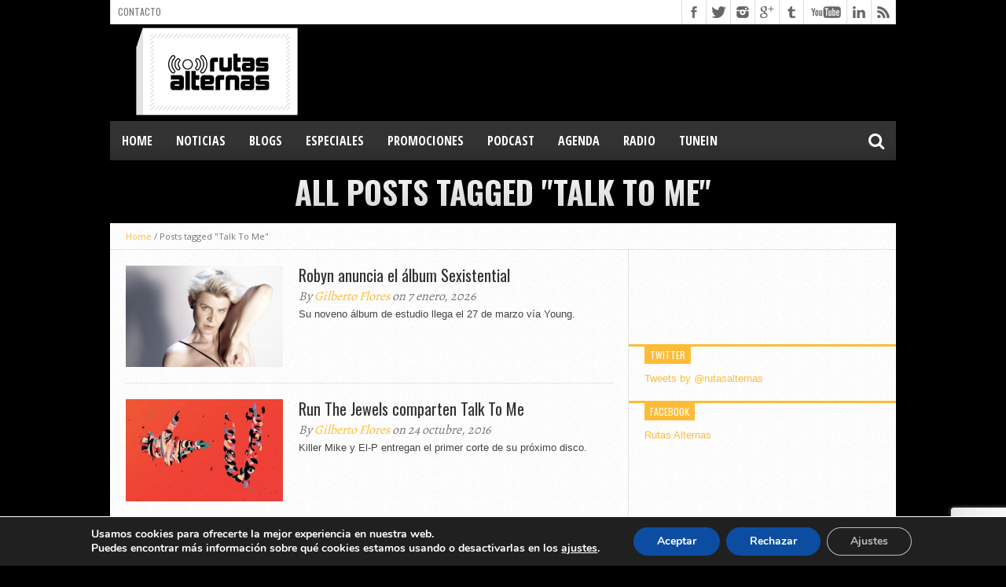

--- FILE ---
content_type: text/html; charset=UTF-8
request_url: https://www.rutasalternas.com/tag/talk-to-me/
body_size: 30807
content:
<!DOCTYPE html>
<html dir="ltr" lang="es" prefix="og: https://ogp.me/ns#">
<head>
<meta charset="UTF-8" >
<meta name="viewport" content="width=device-width, initial-scale=1, maximum-scale=1" />
<meta property="og:image" content="https://www.rutasalternas.com/wp-content/uploads/2026/01/Robyn-Sexistential-2-620x400.jpg" />


<!--[if lt IE 9]>
<link rel="stylesheet" type="text/css" href="https://www.rutasalternas.com/wp-content/themes/hottopix/css/iecss.css" />
<![endif]-->
<link rel="shortcut icon" href="https://www.rutasalternas.com/wp-content/uploads/2015/10/favicon.ico" /><link rel="alternate" type="application/rss+xml" title="RSS 2.0" href="https://www.rutasalternas.com/feed/" />
<link rel="alternate" type="text/xml" title="RSS .92" href="https://www.rutasalternas.com/feed/rss/" />
<link rel="alternate" type="application/atom+xml" title="Atom 0.3" href="https://www.rutasalternas.com/feed/atom/" />
<link rel="pingback" href="https://www.rutasalternas.com/xmlrpc.php" />

<!-- Global site tag (gtag.js) - Google Analytics -->
<script async src="https://www.googletagmanager.com/gtag/js?id=UA-68792004-1"></script>
<script>
  window.dataLayer = window.dataLayer || [];
  function gtag(){dataLayer.push(arguments);}
  gtag('js', new Date());

  gtag('config', 'UA-68792004-1');
</script>

<title>Talk To Me - Rutas Alternas</title>

		<!-- All in One SEO 4.9.3 - aioseo.com -->
	<meta name="robots" content="max-image-preview:large" />
	<meta name="google-site-verification" content="uEB7otyBHc7ciexoG9X_TykPf77XhTRpWBgWJkgwJ6E" />
	<link rel="canonical" href="https://www.rutasalternas.com/tag/talk-to-me/" />
	<meta name="generator" content="All in One SEO (AIOSEO) 4.9.3" />
		<script type="application/ld+json" class="aioseo-schema">
			{"@context":"https:\/\/schema.org","@graph":[{"@type":"BreadcrumbList","@id":"https:\/\/www.rutasalternas.com\/tag\/talk-to-me\/#breadcrumblist","itemListElement":[{"@type":"ListItem","@id":"https:\/\/www.rutasalternas.com#listItem","position":1,"name":"Inicio","item":"https:\/\/www.rutasalternas.com","nextItem":{"@type":"ListItem","@id":"https:\/\/www.rutasalternas.com\/tag\/talk-to-me\/#listItem","name":"Talk To Me"}},{"@type":"ListItem","@id":"https:\/\/www.rutasalternas.com\/tag\/talk-to-me\/#listItem","position":2,"name":"Talk To Me","previousItem":{"@type":"ListItem","@id":"https:\/\/www.rutasalternas.com#listItem","name":"Inicio"}}]},{"@type":"CollectionPage","@id":"https:\/\/www.rutasalternas.com\/tag\/talk-to-me\/#collectionpage","url":"https:\/\/www.rutasalternas.com\/tag\/talk-to-me\/","name":"Talk To Me - Rutas Alternas","inLanguage":"es-MX","isPartOf":{"@id":"https:\/\/www.rutasalternas.com\/#website"},"breadcrumb":{"@id":"https:\/\/www.rutasalternas.com\/tag\/talk-to-me\/#breadcrumblist"}},{"@type":"Organization","@id":"https:\/\/www.rutasalternas.com\/#organization","name":"Rutas Alternas","description":"Plataforma de informaci\u00f3n musical y radio online.","url":"https:\/\/www.rutasalternas.com\/","logo":{"@type":"ImageObject","url":"https:\/\/www.rutasalternas.com\/wp-content\/uploads\/2024\/02\/Rutas-Alternas.jpg","@id":"https:\/\/www.rutasalternas.com\/tag\/talk-to-me\/#organizationLogo","width":500,"height":500},"image":{"@id":"https:\/\/www.rutasalternas.com\/tag\/talk-to-me\/#organizationLogo"}},{"@type":"WebSite","@id":"https:\/\/www.rutasalternas.com\/#website","url":"https:\/\/www.rutasalternas.com\/","name":"Rutas Alternas","description":"Plataforma de informaci\u00f3n musical y radio online.","inLanguage":"es-MX","publisher":{"@id":"https:\/\/www.rutasalternas.com\/#organization"}}]}
		</script>
		<!-- All in One SEO -->


<!-- Google Tag Manager for WordPress by gtm4wp.com -->
<script data-cfasync="false" data-pagespeed-no-defer>
	var gtm4wp_datalayer_name = "dataLayer";
	var dataLayer = dataLayer || [];
</script>
<!-- End Google Tag Manager for WordPress by gtm4wp.com --><link rel='dns-prefetch' href='//www.googletagmanager.com' />
<link rel='dns-prefetch' href='//netdna.bootstrapcdn.com' />
<link rel='dns-prefetch' href='//pagead2.googlesyndication.com' />
<link rel="alternate" type="application/rss+xml" title="Rutas Alternas &raquo; Feed" href="https://www.rutasalternas.com/feed/" />
<link rel="alternate" type="application/rss+xml" title="Rutas Alternas &raquo; RSS de los comentarios" href="https://www.rutasalternas.com/comments/feed/" />
<link rel="alternate" type="application/rss+xml" title="Rutas Alternas &raquo; Talk To Me RSS de la etiqueta" href="https://www.rutasalternas.com/tag/talk-to-me/feed/" />
<style type="text/css">
</style><style id='wp-img-auto-sizes-contain-inline-css' type='text/css'>
img:is([sizes=auto i],[sizes^="auto," i]){contain-intrinsic-size:3000px 1500px}
/*# sourceURL=wp-img-auto-sizes-contain-inline-css */
</style>
<style id='wp-emoji-styles-inline-css' type='text/css'>

	img.wp-smiley, img.emoji {
		display: inline !important;
		border: none !important;
		box-shadow: none !important;
		height: 1em !important;
		width: 1em !important;
		margin: 0 0.07em !important;
		vertical-align: -0.1em !important;
		background: none !important;
		padding: 0 !important;
	}
/*# sourceURL=wp-emoji-styles-inline-css */
</style>
<link rel='stylesheet' id='wp-block-library-css' href='https://www.rutasalternas.com/wp-includes/css/dist/block-library/style.min.css?ver=6.9' type='text/css' media='all' />
<style id='global-styles-inline-css' type='text/css'>
:root{--wp--preset--aspect-ratio--square: 1;--wp--preset--aspect-ratio--4-3: 4/3;--wp--preset--aspect-ratio--3-4: 3/4;--wp--preset--aspect-ratio--3-2: 3/2;--wp--preset--aspect-ratio--2-3: 2/3;--wp--preset--aspect-ratio--16-9: 16/9;--wp--preset--aspect-ratio--9-16: 9/16;--wp--preset--color--black: #000000;--wp--preset--color--cyan-bluish-gray: #abb8c3;--wp--preset--color--white: #ffffff;--wp--preset--color--pale-pink: #f78da7;--wp--preset--color--vivid-red: #cf2e2e;--wp--preset--color--luminous-vivid-orange: #ff6900;--wp--preset--color--luminous-vivid-amber: #fcb900;--wp--preset--color--light-green-cyan: #7bdcb5;--wp--preset--color--vivid-green-cyan: #00d084;--wp--preset--color--pale-cyan-blue: #8ed1fc;--wp--preset--color--vivid-cyan-blue: #0693e3;--wp--preset--color--vivid-purple: #9b51e0;--wp--preset--gradient--vivid-cyan-blue-to-vivid-purple: linear-gradient(135deg,rgb(6,147,227) 0%,rgb(155,81,224) 100%);--wp--preset--gradient--light-green-cyan-to-vivid-green-cyan: linear-gradient(135deg,rgb(122,220,180) 0%,rgb(0,208,130) 100%);--wp--preset--gradient--luminous-vivid-amber-to-luminous-vivid-orange: linear-gradient(135deg,rgb(252,185,0) 0%,rgb(255,105,0) 100%);--wp--preset--gradient--luminous-vivid-orange-to-vivid-red: linear-gradient(135deg,rgb(255,105,0) 0%,rgb(207,46,46) 100%);--wp--preset--gradient--very-light-gray-to-cyan-bluish-gray: linear-gradient(135deg,rgb(238,238,238) 0%,rgb(169,184,195) 100%);--wp--preset--gradient--cool-to-warm-spectrum: linear-gradient(135deg,rgb(74,234,220) 0%,rgb(151,120,209) 20%,rgb(207,42,186) 40%,rgb(238,44,130) 60%,rgb(251,105,98) 80%,rgb(254,248,76) 100%);--wp--preset--gradient--blush-light-purple: linear-gradient(135deg,rgb(255,206,236) 0%,rgb(152,150,240) 100%);--wp--preset--gradient--blush-bordeaux: linear-gradient(135deg,rgb(254,205,165) 0%,rgb(254,45,45) 50%,rgb(107,0,62) 100%);--wp--preset--gradient--luminous-dusk: linear-gradient(135deg,rgb(255,203,112) 0%,rgb(199,81,192) 50%,rgb(65,88,208) 100%);--wp--preset--gradient--pale-ocean: linear-gradient(135deg,rgb(255,245,203) 0%,rgb(182,227,212) 50%,rgb(51,167,181) 100%);--wp--preset--gradient--electric-grass: linear-gradient(135deg,rgb(202,248,128) 0%,rgb(113,206,126) 100%);--wp--preset--gradient--midnight: linear-gradient(135deg,rgb(2,3,129) 0%,rgb(40,116,252) 100%);--wp--preset--font-size--small: 13px;--wp--preset--font-size--medium: 20px;--wp--preset--font-size--large: 36px;--wp--preset--font-size--x-large: 42px;--wp--preset--spacing--20: 0.44rem;--wp--preset--spacing--30: 0.67rem;--wp--preset--spacing--40: 1rem;--wp--preset--spacing--50: 1.5rem;--wp--preset--spacing--60: 2.25rem;--wp--preset--spacing--70: 3.38rem;--wp--preset--spacing--80: 5.06rem;--wp--preset--shadow--natural: 6px 6px 9px rgba(0, 0, 0, 0.2);--wp--preset--shadow--deep: 12px 12px 50px rgba(0, 0, 0, 0.4);--wp--preset--shadow--sharp: 6px 6px 0px rgba(0, 0, 0, 0.2);--wp--preset--shadow--outlined: 6px 6px 0px -3px rgb(255, 255, 255), 6px 6px rgb(0, 0, 0);--wp--preset--shadow--crisp: 6px 6px 0px rgb(0, 0, 0);}:where(.is-layout-flex){gap: 0.5em;}:where(.is-layout-grid){gap: 0.5em;}body .is-layout-flex{display: flex;}.is-layout-flex{flex-wrap: wrap;align-items: center;}.is-layout-flex > :is(*, div){margin: 0;}body .is-layout-grid{display: grid;}.is-layout-grid > :is(*, div){margin: 0;}:where(.wp-block-columns.is-layout-flex){gap: 2em;}:where(.wp-block-columns.is-layout-grid){gap: 2em;}:where(.wp-block-post-template.is-layout-flex){gap: 1.25em;}:where(.wp-block-post-template.is-layout-grid){gap: 1.25em;}.has-black-color{color: var(--wp--preset--color--black) !important;}.has-cyan-bluish-gray-color{color: var(--wp--preset--color--cyan-bluish-gray) !important;}.has-white-color{color: var(--wp--preset--color--white) !important;}.has-pale-pink-color{color: var(--wp--preset--color--pale-pink) !important;}.has-vivid-red-color{color: var(--wp--preset--color--vivid-red) !important;}.has-luminous-vivid-orange-color{color: var(--wp--preset--color--luminous-vivid-orange) !important;}.has-luminous-vivid-amber-color{color: var(--wp--preset--color--luminous-vivid-amber) !important;}.has-light-green-cyan-color{color: var(--wp--preset--color--light-green-cyan) !important;}.has-vivid-green-cyan-color{color: var(--wp--preset--color--vivid-green-cyan) !important;}.has-pale-cyan-blue-color{color: var(--wp--preset--color--pale-cyan-blue) !important;}.has-vivid-cyan-blue-color{color: var(--wp--preset--color--vivid-cyan-blue) !important;}.has-vivid-purple-color{color: var(--wp--preset--color--vivid-purple) !important;}.has-black-background-color{background-color: var(--wp--preset--color--black) !important;}.has-cyan-bluish-gray-background-color{background-color: var(--wp--preset--color--cyan-bluish-gray) !important;}.has-white-background-color{background-color: var(--wp--preset--color--white) !important;}.has-pale-pink-background-color{background-color: var(--wp--preset--color--pale-pink) !important;}.has-vivid-red-background-color{background-color: var(--wp--preset--color--vivid-red) !important;}.has-luminous-vivid-orange-background-color{background-color: var(--wp--preset--color--luminous-vivid-orange) !important;}.has-luminous-vivid-amber-background-color{background-color: var(--wp--preset--color--luminous-vivid-amber) !important;}.has-light-green-cyan-background-color{background-color: var(--wp--preset--color--light-green-cyan) !important;}.has-vivid-green-cyan-background-color{background-color: var(--wp--preset--color--vivid-green-cyan) !important;}.has-pale-cyan-blue-background-color{background-color: var(--wp--preset--color--pale-cyan-blue) !important;}.has-vivid-cyan-blue-background-color{background-color: var(--wp--preset--color--vivid-cyan-blue) !important;}.has-vivid-purple-background-color{background-color: var(--wp--preset--color--vivid-purple) !important;}.has-black-border-color{border-color: var(--wp--preset--color--black) !important;}.has-cyan-bluish-gray-border-color{border-color: var(--wp--preset--color--cyan-bluish-gray) !important;}.has-white-border-color{border-color: var(--wp--preset--color--white) !important;}.has-pale-pink-border-color{border-color: var(--wp--preset--color--pale-pink) !important;}.has-vivid-red-border-color{border-color: var(--wp--preset--color--vivid-red) !important;}.has-luminous-vivid-orange-border-color{border-color: var(--wp--preset--color--luminous-vivid-orange) !important;}.has-luminous-vivid-amber-border-color{border-color: var(--wp--preset--color--luminous-vivid-amber) !important;}.has-light-green-cyan-border-color{border-color: var(--wp--preset--color--light-green-cyan) !important;}.has-vivid-green-cyan-border-color{border-color: var(--wp--preset--color--vivid-green-cyan) !important;}.has-pale-cyan-blue-border-color{border-color: var(--wp--preset--color--pale-cyan-blue) !important;}.has-vivid-cyan-blue-border-color{border-color: var(--wp--preset--color--vivid-cyan-blue) !important;}.has-vivid-purple-border-color{border-color: var(--wp--preset--color--vivid-purple) !important;}.has-vivid-cyan-blue-to-vivid-purple-gradient-background{background: var(--wp--preset--gradient--vivid-cyan-blue-to-vivid-purple) !important;}.has-light-green-cyan-to-vivid-green-cyan-gradient-background{background: var(--wp--preset--gradient--light-green-cyan-to-vivid-green-cyan) !important;}.has-luminous-vivid-amber-to-luminous-vivid-orange-gradient-background{background: var(--wp--preset--gradient--luminous-vivid-amber-to-luminous-vivid-orange) !important;}.has-luminous-vivid-orange-to-vivid-red-gradient-background{background: var(--wp--preset--gradient--luminous-vivid-orange-to-vivid-red) !important;}.has-very-light-gray-to-cyan-bluish-gray-gradient-background{background: var(--wp--preset--gradient--very-light-gray-to-cyan-bluish-gray) !important;}.has-cool-to-warm-spectrum-gradient-background{background: var(--wp--preset--gradient--cool-to-warm-spectrum) !important;}.has-blush-light-purple-gradient-background{background: var(--wp--preset--gradient--blush-light-purple) !important;}.has-blush-bordeaux-gradient-background{background: var(--wp--preset--gradient--blush-bordeaux) !important;}.has-luminous-dusk-gradient-background{background: var(--wp--preset--gradient--luminous-dusk) !important;}.has-pale-ocean-gradient-background{background: var(--wp--preset--gradient--pale-ocean) !important;}.has-electric-grass-gradient-background{background: var(--wp--preset--gradient--electric-grass) !important;}.has-midnight-gradient-background{background: var(--wp--preset--gradient--midnight) !important;}.has-small-font-size{font-size: var(--wp--preset--font-size--small) !important;}.has-medium-font-size{font-size: var(--wp--preset--font-size--medium) !important;}.has-large-font-size{font-size: var(--wp--preset--font-size--large) !important;}.has-x-large-font-size{font-size: var(--wp--preset--font-size--x-large) !important;}
/*# sourceURL=global-styles-inline-css */
</style>

<style id='classic-theme-styles-inline-css' type='text/css'>
/*! This file is auto-generated */
.wp-block-button__link{color:#fff;background-color:#32373c;border-radius:9999px;box-shadow:none;text-decoration:none;padding:calc(.667em + 2px) calc(1.333em + 2px);font-size:1.125em}.wp-block-file__button{background:#32373c;color:#fff;text-decoration:none}
/*# sourceURL=/wp-includes/css/classic-themes.min.css */
</style>
<link rel='stylesheet' id='contact-form-7-css' href='https://www.rutasalternas.com/wp-content/plugins/contact-form-7/includes/css/styles.css?ver=6.1.4' type='text/css' media='all' />
<link rel='stylesheet' id='mvp-style-css' href='https://www.rutasalternas.com/wp-content/themes/hottopix/style.css?ver=6.9' type='text/css' media='all' />
<link rel='stylesheet' id='reset-css' href='https://www.rutasalternas.com/wp-content/themes/hottopix/css/reset.css?ver=6.9' type='text/css' media='all' />
<link rel='stylesheet' id='mvp-fontawesome-css' href='//netdna.bootstrapcdn.com/font-awesome/4.4.0/css/font-awesome.css?ver=6.9' type='text/css' media='all' />
<link rel='stylesheet' id='media-queries-css' href='https://www.rutasalternas.com/wp-content/themes/hottopix/css/media-queries.css?ver=6.9' type='text/css' media='all' />
<link rel='stylesheet' id='moove_gdpr_frontend-css' href='https://www.rutasalternas.com/wp-content/plugins/gdpr-cookie-compliance/dist/styles/gdpr-main.css?ver=5.0.9' type='text/css' media='all' />
<style id='moove_gdpr_frontend-inline-css' type='text/css'>
#moove_gdpr_cookie_modal,#moove_gdpr_cookie_info_bar,.gdpr_cookie_settings_shortcode_content{font-family:&#039;Nunito&#039;,sans-serif}#moove_gdpr_save_popup_settings_button{background-color:#373737;color:#fff}#moove_gdpr_save_popup_settings_button:hover{background-color:#000}#moove_gdpr_cookie_info_bar .moove-gdpr-info-bar-container .moove-gdpr-info-bar-content a.mgbutton,#moove_gdpr_cookie_info_bar .moove-gdpr-info-bar-container .moove-gdpr-info-bar-content button.mgbutton{background-color:#0c4da2}#moove_gdpr_cookie_modal .moove-gdpr-modal-content .moove-gdpr-modal-footer-content .moove-gdpr-button-holder a.mgbutton,#moove_gdpr_cookie_modal .moove-gdpr-modal-content .moove-gdpr-modal-footer-content .moove-gdpr-button-holder button.mgbutton,.gdpr_cookie_settings_shortcode_content .gdpr-shr-button.button-green{background-color:#0c4da2;border-color:#0c4da2}#moove_gdpr_cookie_modal .moove-gdpr-modal-content .moove-gdpr-modal-footer-content .moove-gdpr-button-holder a.mgbutton:hover,#moove_gdpr_cookie_modal .moove-gdpr-modal-content .moove-gdpr-modal-footer-content .moove-gdpr-button-holder button.mgbutton:hover,.gdpr_cookie_settings_shortcode_content .gdpr-shr-button.button-green:hover{background-color:#fff;color:#0c4da2}#moove_gdpr_cookie_modal .moove-gdpr-modal-content .moove-gdpr-modal-close i,#moove_gdpr_cookie_modal .moove-gdpr-modal-content .moove-gdpr-modal-close span.gdpr-icon{background-color:#0c4da2;border:1px solid #0c4da2}#moove_gdpr_cookie_info_bar span.moove-gdpr-infobar-allow-all.focus-g,#moove_gdpr_cookie_info_bar span.moove-gdpr-infobar-allow-all:focus,#moove_gdpr_cookie_info_bar button.moove-gdpr-infobar-allow-all.focus-g,#moove_gdpr_cookie_info_bar button.moove-gdpr-infobar-allow-all:focus,#moove_gdpr_cookie_info_bar span.moove-gdpr-infobar-reject-btn.focus-g,#moove_gdpr_cookie_info_bar span.moove-gdpr-infobar-reject-btn:focus,#moove_gdpr_cookie_info_bar button.moove-gdpr-infobar-reject-btn.focus-g,#moove_gdpr_cookie_info_bar button.moove-gdpr-infobar-reject-btn:focus,#moove_gdpr_cookie_info_bar span.change-settings-button.focus-g,#moove_gdpr_cookie_info_bar span.change-settings-button:focus,#moove_gdpr_cookie_info_bar button.change-settings-button.focus-g,#moove_gdpr_cookie_info_bar button.change-settings-button:focus{-webkit-box-shadow:0 0 1px 3px #0c4da2;-moz-box-shadow:0 0 1px 3px #0c4da2;box-shadow:0 0 1px 3px #0c4da2}#moove_gdpr_cookie_modal .moove-gdpr-modal-content .moove-gdpr-modal-close i:hover,#moove_gdpr_cookie_modal .moove-gdpr-modal-content .moove-gdpr-modal-close span.gdpr-icon:hover,#moove_gdpr_cookie_info_bar span[data-href]>u.change-settings-button{color:#0c4da2}#moove_gdpr_cookie_modal .moove-gdpr-modal-content .moove-gdpr-modal-left-content #moove-gdpr-menu li.menu-item-selected a span.gdpr-icon,#moove_gdpr_cookie_modal .moove-gdpr-modal-content .moove-gdpr-modal-left-content #moove-gdpr-menu li.menu-item-selected button span.gdpr-icon{color:inherit}#moove_gdpr_cookie_modal .moove-gdpr-modal-content .moove-gdpr-modal-left-content #moove-gdpr-menu li a span.gdpr-icon,#moove_gdpr_cookie_modal .moove-gdpr-modal-content .moove-gdpr-modal-left-content #moove-gdpr-menu li button span.gdpr-icon{color:inherit}#moove_gdpr_cookie_modal .gdpr-acc-link{line-height:0;font-size:0;color:transparent;position:absolute}#moove_gdpr_cookie_modal .moove-gdpr-modal-content .moove-gdpr-modal-close:hover i,#moove_gdpr_cookie_modal .moove-gdpr-modal-content .moove-gdpr-modal-left-content #moove-gdpr-menu li a,#moove_gdpr_cookie_modal .moove-gdpr-modal-content .moove-gdpr-modal-left-content #moove-gdpr-menu li button,#moove_gdpr_cookie_modal .moove-gdpr-modal-content .moove-gdpr-modal-left-content #moove-gdpr-menu li button i,#moove_gdpr_cookie_modal .moove-gdpr-modal-content .moove-gdpr-modal-left-content #moove-gdpr-menu li a i,#moove_gdpr_cookie_modal .moove-gdpr-modal-content .moove-gdpr-tab-main .moove-gdpr-tab-main-content a:hover,#moove_gdpr_cookie_info_bar.moove-gdpr-dark-scheme .moove-gdpr-info-bar-container .moove-gdpr-info-bar-content a.mgbutton:hover,#moove_gdpr_cookie_info_bar.moove-gdpr-dark-scheme .moove-gdpr-info-bar-container .moove-gdpr-info-bar-content button.mgbutton:hover,#moove_gdpr_cookie_info_bar.moove-gdpr-dark-scheme .moove-gdpr-info-bar-container .moove-gdpr-info-bar-content a:hover,#moove_gdpr_cookie_info_bar.moove-gdpr-dark-scheme .moove-gdpr-info-bar-container .moove-gdpr-info-bar-content button:hover,#moove_gdpr_cookie_info_bar.moove-gdpr-dark-scheme .moove-gdpr-info-bar-container .moove-gdpr-info-bar-content span.change-settings-button:hover,#moove_gdpr_cookie_info_bar.moove-gdpr-dark-scheme .moove-gdpr-info-bar-container .moove-gdpr-info-bar-content button.change-settings-button:hover,#moove_gdpr_cookie_info_bar.moove-gdpr-dark-scheme .moove-gdpr-info-bar-container .moove-gdpr-info-bar-content u.change-settings-button:hover,#moove_gdpr_cookie_info_bar span[data-href]>u.change-settings-button,#moove_gdpr_cookie_info_bar.moove-gdpr-dark-scheme .moove-gdpr-info-bar-container .moove-gdpr-info-bar-content a.mgbutton.focus-g,#moove_gdpr_cookie_info_bar.moove-gdpr-dark-scheme .moove-gdpr-info-bar-container .moove-gdpr-info-bar-content button.mgbutton.focus-g,#moove_gdpr_cookie_info_bar.moove-gdpr-dark-scheme .moove-gdpr-info-bar-container .moove-gdpr-info-bar-content a.focus-g,#moove_gdpr_cookie_info_bar.moove-gdpr-dark-scheme .moove-gdpr-info-bar-container .moove-gdpr-info-bar-content button.focus-g,#moove_gdpr_cookie_info_bar.moove-gdpr-dark-scheme .moove-gdpr-info-bar-container .moove-gdpr-info-bar-content a.mgbutton:focus,#moove_gdpr_cookie_info_bar.moove-gdpr-dark-scheme .moove-gdpr-info-bar-container .moove-gdpr-info-bar-content button.mgbutton:focus,#moove_gdpr_cookie_info_bar.moove-gdpr-dark-scheme .moove-gdpr-info-bar-container .moove-gdpr-info-bar-content a:focus,#moove_gdpr_cookie_info_bar.moove-gdpr-dark-scheme .moove-gdpr-info-bar-container .moove-gdpr-info-bar-content button:focus,#moove_gdpr_cookie_info_bar.moove-gdpr-dark-scheme .moove-gdpr-info-bar-container .moove-gdpr-info-bar-content span.change-settings-button.focus-g,span.change-settings-button:focus,button.change-settings-button.focus-g,button.change-settings-button:focus,#moove_gdpr_cookie_info_bar.moove-gdpr-dark-scheme .moove-gdpr-info-bar-container .moove-gdpr-info-bar-content u.change-settings-button.focus-g,#moove_gdpr_cookie_info_bar.moove-gdpr-dark-scheme .moove-gdpr-info-bar-container .moove-gdpr-info-bar-content u.change-settings-button:focus{color:#0c4da2}#moove_gdpr_cookie_modal .moove-gdpr-branding.focus-g span,#moove_gdpr_cookie_modal .moove-gdpr-modal-content .moove-gdpr-tab-main a.focus-g,#moove_gdpr_cookie_modal .moove-gdpr-modal-content .moove-gdpr-tab-main .gdpr-cd-details-toggle.focus-g{color:#0c4da2}#moove_gdpr_cookie_modal.gdpr_lightbox-hide{display:none}
/*# sourceURL=moove_gdpr_frontend-inline-css */
</style>
<link rel='stylesheet' id='menufication-css-css' href='https://www.rutasalternas.com/wp-content/plugins/menufication/css/menufication.min.css?ver=6.9' type='text/css' media='all' />
<script type="text/javascript" src="https://www.rutasalternas.com/wp-content/plugins/jquery-manager/assets/js/jquery-3.5.1.js" id="jquery-core-js"></script>
<script type="text/javascript" src="https://www.rutasalternas.com/wp-content/plugins/jquery-manager/assets/js/jquery-migrate-3.3.0.min.js" id="jquery-migrate-js"></script>
<script type="text/javascript" id="wp-goal-tracker-ga-js-extra">
/* <![CDATA[ */
var wpGoalTrackerGaEvents = {"pending":{"view_item":[],"begin_checkout":[],"add_to_cart":[],"view_cart":[],"purchase":[]}};
var wpGoalTrackerGa = {"version":"1.1.6","is_front_page":"","trackLinks":{"enabled":false,"type":"all"},"trackEmailLinks":"","pageSpeedTracking":"","click":[],"visibility":[],"pageTitle":"Robyn anuncia el \u00e1lbum Sexistential"};
//# sourceURL=wp-goal-tracker-ga-js-extra
/* ]]> */
</script>
<script type="text/javascript" src="https://www.rutasalternas.com/wp-content/plugins/goal-tracker-ga/public/js/wp-goal-tracker-ga-public.js?ver=1.1.6" id="wp-goal-tracker-ga-js"></script>
<script type="text/javascript" id="menufication-js-js-extra">
/* <![CDATA[ */
var wp_menufication = {"element":"#wp_menufication","enable_menufication":"on","headerLogo":"","headerLogoLink":"","menuLogo":"","menuText":"","triggerWidth":"770","addHomeLink":null,"addHomeText":"","addSearchField":null,"hideDefaultMenu":null,"onlyMobile":null,"direction":"left","theme":"dark","childMenuSupport":"on","childMenuSelector":"sub-menu, children","activeClassSelector":"current-menu-item, current-page-item, active","enableSwipe":"on","doCapitalization":"on","supportAndroidAbove":"3.5","disableSlideScaling":null,"toggleElement":"","customMenuElement":"","customFixedHeader":"","addToFixedHolder":"","page_menu_support":null,"wrapTagsInList":"","allowedTags":"DIV, NAV, UL, OL, LI, A, P, H1, H2, H3, H4, SPAN, FORM, INPUT, SEARCH","customCSS":"","is_page_menu":"","enableMultiple":"","is_user_logged_in":""};
//# sourceURL=menufication-js-js-extra
/* ]]> */
</script>
<script type="text/javascript" src="https://www.rutasalternas.com/wp-content/plugins/menufication/js/jquery.menufication.min.js?ver=6.9" id="menufication-js-js"></script>
<script type="text/javascript" src="https://www.rutasalternas.com/wp-content/plugins/menufication/js/menufication-setup.js?ver=6.9" id="menufication-js-setup-js"></script>

<!-- Google tag (gtag.js) snippet added by Site Kit -->
<!-- Fragmento de código de Google Analytics añadido por Site Kit -->
<script type="text/javascript" src="https://www.googletagmanager.com/gtag/js?id=G-GR9CGJMEKC" id="google_gtagjs-js" async></script>
<script type="text/javascript" id="google_gtagjs-js-after">
/* <![CDATA[ */
window.dataLayer = window.dataLayer || [];function gtag(){dataLayer.push(arguments);}
gtag("set","linker",{"domains":["www.rutasalternas.com"]});
gtag("js", new Date());
gtag("set", "developer_id.dZTNiMT", true);
gtag("config", "G-GR9CGJMEKC");
//# sourceURL=google_gtagjs-js-after
/* ]]> */
</script>
<link rel="https://api.w.org/" href="https://www.rutasalternas.com/wp-json/" /><link rel="alternate" title="JSON" type="application/json" href="https://www.rutasalternas.com/wp-json/wp/v2/tags/2098" /><link rel="EditURI" type="application/rsd+xml" title="RSD" href="https://www.rutasalternas.com/xmlrpc.php?rsd" />
<meta name="generator" content="WordPress 6.9" />

<!-- This site is using AdRotate v5.17.2 to display their advertisements - https://ajdg.solutions/ -->
<!-- AdRotate CSS -->
<style type="text/css" media="screen">
	.g { margin:0px; padding:0px; overflow:hidden; line-height:1; zoom:1; }
	.g img { height:auto; }
	.g-col { position:relative; float:left; }
	.g-col:first-child { margin-left: 0; }
	.g-col:last-child { margin-right: 0; }
	.g-2 {  margin: 0 auto; }
	.g-7 { min-width:0px; max-width:300px; margin: 0 auto; }
	.b-7 { margin:0px; }
	@media only screen and (max-width: 480px) {
		.g-col, .g-dyn, .g-single { width:100%; margin-left:0; margin-right:0; }
	}
</style>
<!-- /AdRotate CSS -->

<!-- Global site tag (gtag.js) - Google Analytics -->
		<script async src="https://www.googletagmanager.com/gtag/js?id=G-GR9CGJMEKC"></script>
		<script>
			window.dataLayer = window.dataLayer || [];
			function gtag(){dataLayer.push(arguments);}
			gtag("js", new Date());

			gtag("config", "G-GR9CGJMEKC");
		</script><meta name="generator" content="Site Kit by Google 1.170.0" />		<meta charset="utf-8">
		<meta name="abstract" content="Plataforma de información musical y radio online. ">
		<meta name="author" content="puntoasterisco">
		<meta name="classification" content="AGENDA, BLOGS, CEREMONIA, COORDENADA, CORONA CAPITAL, CRISTELA GUTIÉRREZ, EL PODCAST DE RUTAS ALTERNAS, ESPECIALES, FIL, GUSTAVO RUBIO, MARICHELO ABOYTES, NOTICIAS, OMAR CHÁVEZ, PODCAST, PROMOCIONES, Sin categoría, TAPE, VIVE LATINO">
		<meta name="copyright" content="Copyright Rutas Alternas - All rights Reserved.">
		<meta name="designer" content="MVP Themes">
		<meta name="distribution" content="Global">
		<meta name="language" content="es-MX">
		<meta name="publisher" content="Rutas Alternas">
		<meta name="rating" content="General">
		<meta name="resource-type" content="Document">
		<meta name="revisit-after" content="3">
		<meta name="subject" content="AGENDA, BLOGS, CEREMONIA, COORDENADA, CORONA CAPITAL, CRISTELA GUTIÉRREZ, EL PODCAST DE RUTAS ALTERNAS, ESPECIALES, FIL, GUSTAVO RUBIO, MARICHELO ABOYTES, NOTICIAS, OMAR CHÁVEZ, PODCAST, PROMOCIONES, Sin categoría, TAPE, VIVE LATINO">
		<meta name="template" content="Hot Topix">
		<meta name="robots" content="index,follow">
		<meta name="example" content="custom: 2026-01-07">

<!-- Google Tag Manager for WordPress by gtm4wp.com -->
<!-- GTM Container placement set to automatic -->
<script data-cfasync="false" data-pagespeed-no-defer type="text/javascript">
	var dataLayer_content = {"pagePostType":"post","pagePostType2":"tag-post"};
	dataLayer.push( dataLayer_content );
</script>
<script data-cfasync="false" data-pagespeed-no-defer type="text/javascript">
(function(w,d,s,l,i){w[l]=w[l]||[];w[l].push({'gtm.start':
new Date().getTime(),event:'gtm.js'});var f=d.getElementsByTagName(s)[0],
j=d.createElement(s),dl=l!='dataLayer'?'&l='+l:'';j.async=true;j.src=
'//www.googletagmanager.com/gtm.js?id='+i+dl;f.parentNode.insertBefore(j,f);
})(window,document,'script','dataLayer','GTM-TQ3F8WKD');
</script>
<!-- End Google Tag Manager for WordPress by gtm4wp.com -->



<style type='text/css'>

@import url(//fonts.googleapis.com/css?family=Open+Sans:400,600,700|Open+Sans+Condensed:300,700|Oswald:300,400,700|Alegreya:400|Open+Sans+Condensed:100,200,300,400,500,600,700,800,900|Oswald:100,200,300,400,500,600,700,800,900|Oswald:100,200,300,400,500,600,700,800,900&subset=latin,latin-ext,cyrillic,cyrillic-ext,greek-ext,greek,vietnamese);

#main-nav .menu li a,
#main-nav .menu li ul li a {
	font-family: 'Open Sans Condensed', sans-serif;
	}

.main-text h1,
.sub-text h2 {
	font-family: 'Oswald', sans-serif;
	}

.home-widget .cat-dark-text h2,
.home-widget .category-light h2 a,
.sidebar-small-widget .category-light h2 a,
ul.home-carousel li h2,
h1.headline,
h1.headline-page,
.prev-post a,
.next-post a,
.related-text a,
#post-404 h1,
h3.cat-header,
.archive-text h2 a,
.archive-text-noimg h2 a,
ul.widget-buzz li h2 a,
.sidebar-widget .cat-dark-text h2,
.sidebar-widget .category-light h2 a,
.footer-widget .category-light h2 a {
	font-family: 'Oswald', sans-serif;
	}

#logo-wrapper,
#logo-small {
	height: 100px;
	}

#main-nav .menu li:hover ul li a {
	background: #333333;
	}

#main-nav .menu li:hover ul li a:hover {
	background: #fdbc38;
	}

#main-nav .menu li:hover,
#main-nav .menu li a:hover,
#main-nav .menu li.current-menu-item,
#main-nav .menu li.current-post-parent {
	background: #fdbc38 url(https://www.rutasalternas.com/wp-content/themes/hottopix/images/menu-fade.png) repeat-x bottom;
	}

.woocommerce .widget_price_filter .ui-slider .ui-slider-handle,
.woocommerce span.onsale,
.woocommerce #respond input#submit.alt,
.woocommerce a.button.alt,
.woocommerce button.button.alt,
.woocommerce input.button.alt,
.woocommerce #respond input#submit.alt:hover,
.woocommerce a.button.alt:hover,
.woocommerce button.button.alt:hover,
.woocommerce input.button.alt:hover {
	background-color: #fdbc38;
	}

.woocommerce #respond input#submit.alt:hover,
.woocommerce a.button.alt:hover,
.woocommerce button.button.alt:hover,
.woocommerce input.button.alt:hover {
	opacity: 0.8;
	}

span.comment-count,
h3.post-header,
h3.comment-header,
h3.home-widget-header,
h3.small-widget-header,
h3.sidebar-widget-header,
span.post-tags-header,
.post-tags a:hover,
ul.tabber-widget li.active,
ul.tabber-widget li:hover,
.tag-cloud a:hover,
.woocommerce .widget_price_filter .ui-slider .ui-slider-range {
	background: #fdbc38;
	}

span.home-widget-header,
span.small-widget-header,
span.sidebar-widget-header,
ul.tabber-widget,
#comments,
#related-posts {
	border-top: 3px solid #fdbc38;
	}

ol.commentlist {
	border-bottom: 3px solid #fdbc38;
	}

.prev-post,
.next-post {
	color: #fdbc38;
	}

#nav-wrapper {
	background: #333333 url(https://www.rutasalternas.com/wp-content/themes/hottopix/images/menu-fade.png) repeat-x bottom;
	}

.search-fly-wrap {
	background: #333333;
	}

#nav-mobi select {
	background: #333333 url(https://www.rutasalternas.com/wp-content/themes/hottopix/images/triangle-dark.png) no-repeat right;
	}

a, a:visited {
	color: #fdbc38;
	}

#wallpaper {
	background: url() no-repeat 50% 0;
	}

</style>

<style type="text/css">
#logo-small {
    position: relative;
    top: -15px;
  }

#logo-small img {
margin: 0 30px;
}

@media (max-width: 1014px) {
#logo-small {
left: 50%;
margin-left: -128px;
}
  
}

.cat-header {
color: #ffffff !important;
}</style>

<style type="text/css">
#main-nav {
	max-width: 950px;
	}
</style>


<!-- Metaetiquetas de Google AdSense añadidas por Site Kit -->
<meta name="google-adsense-platform-account" content="ca-host-pub-2644536267352236">
<meta name="google-adsense-platform-domain" content="sitekit.withgoogle.com">
<!-- Acabar con las metaetiquetas de Google AdSense añadidas por Site Kit -->
<style type="text/css" id="custom-background-css">
body.custom-background { background-color: #000000; }
</style>
	
<!-- Fragmento de código de Google Adsense añadido por Site Kit -->
<script type="text/javascript" async="async" src="https://pagead2.googlesyndication.com/pagead/js/adsbygoogle.js?client=ca-pub-5381689812747605&amp;host=ca-host-pub-2644536267352236" crossorigin="anonymous"></script>

<!-- Final del fragmento de código de Google Adsense añadido por Site Kit -->
<link rel="icon" href="https://www.rutasalternas.com/wp-content/uploads/2018/06/cropped-Rutas-Alternas_opt-32x32.jpg" sizes="32x32" />
<link rel="icon" href="https://www.rutasalternas.com/wp-content/uploads/2018/06/cropped-Rutas-Alternas_opt-192x192.jpg" sizes="192x192" />
<link rel="apple-touch-icon" href="https://www.rutasalternas.com/wp-content/uploads/2018/06/cropped-Rutas-Alternas_opt-180x180.jpg" />
<meta name="msapplication-TileImage" content="https://www.rutasalternas.com/wp-content/uploads/2018/06/cropped-Rutas-Alternas_opt-270x270.jpg" />
<meta data-pso-pv="1.2.1" data-pso-pt="archive" data-pso-th="0b1329b7759e431e6b6957c9715d07dc"><script async src="//pagead2.googlesyndication.com/pagead/js/adsbygoogle.js"></script><script pagespeed_no_defer="" data-pso-version="20170403_083938">window.dynamicgoogletags={config:[]};dynamicgoogletags.config=["ca-pub-5381689812747605",[[[["DIV",null,"sidebar-wrapper",[]],["10px","10px",1],2,[0],"4098194178",0,null,null,7]]],[[[],[[["BODY",0,null,[]],["10px","10px",1],2,[5],null,0,null,null,2],[["DIV",null,"menufication-inner-wrap",[]],["10px","10px",1],0,[4],null,0,null,null,4],[["DIV",null,"top-header-wrapper",[]],["10px","10px",1],3,[2],null,0,null,null,9],[["DIV",null,"category-header",[]],["10px","10px",1],3,[2],null,0,null,null,8],[["DIV",null,"content-wrapper",[]],["10px","10px",1],0,[2],null,0,null,null,9],[["DIV",null,"home-main",[]],["10px","10px",1],3,[1],null,0,null,null,10],[["DIV",null,"archive-wrapper",[]],["10px","10px",1],3,[1],null,0,null,null,11],[["DIV",null,"sidebar-wrapper",[]],["10px","10px",1],2,[0],null,0,null,null,10],[["DIV",null,"sidebar-wrapper",[]],["10px","10px",1],3,[1],null,0,null,null,10],[["DIV",null,null,["category-light"]],["10px","10px",1],3,[1],null,0,null,null,13],[["DIV",null,null,["cat-light-top"]],["10px","10px",1],3,[1],null,0,null,null,14],[["DIV",null,"footer-wrapper",[]],["10px","10px",1],3,[5],null,0,null,null,10],[["DIV",null,"footer-top",[]],["10px","10px",1],0,[1],null,0,null,null,11],[["DIV",null,"footer-top",[]],["10px","10px",1],3,[3],null,0,null,null,11],[["DIV",null,"footer-bottom",[]],["10px","10px",1],1,[5],null,0,null,null,11],[["DIV",null,"footer-bottom",[]],["10px","10px",1],2,[5],null,0,null,null,11],[["DIV",null,"footer-bottom",[]],["10px","10px",1],3,[5],null,0,null,null,11],[["DIV",null,null,["menu-footer-menu-container"]],["10px","5px",1],0,[5],null,0,null,null,12],[["DIV",0,null,["archive-text"],1],["10px","10px",0],0,[0],null,0],[["DIV",0,null,["archive-text"],2],["10px","10px",0],0,[0],null,0],[["DIV",0,null,["archive-text"],-1],["10px","10px",0],3,[0],null,0],[["DIV",1,null,["archive-text"],1],["10px","10px",0],0,[0],null,0],[["DIV",1,null,["archive-text"],2],["10px","10px",0],0,[0],null,0],[["DIV",1,null,["archive-text"],-1],["10px","10px",0],3,[0],null,0],[["DIV",2,null,["archive-text"],1],["10px","10px",0],0,[0],null,0],[["DIV",2,null,["archive-text"],2],["10px","10px",0],0,[0],null,0],[["DIV",2,null,["archive-text"],-1],["10px","10px",0],3,[0],null,0],[["DIV",0,null,["archive-text"],3],["10px","10px",0],0,[0],null,0],[["DIV",1,null,["archive-text"],3],["10px","10px",0],0,[0],null,0],[["DIV",2,null,["archive-text"],3],["10px","10px",0],0,[0],null,0]],["2496153375","3972886571","5449619772","6926352973","8403086176"],["DIV",null,null,["archive-text"]],"20170214_040801",1]],"WordPressArchive","1284328577",null,0.01,null,[null,1494913239931],0.01,0,null,null,"http://www.rutasalternas.com"];(function(){var h=this,aa=function(a){var b=typeof a;if("object"==b)if(a){if(a instanceof Array)return"array";if(a instanceof Object)return b;var c=Object.prototype.toString.call(a);if("[object Window]"==c)return"object";if("[object Array]"==c||"number"==typeof a.length&&"undefined"!=typeof a.splice&&"undefined"!=typeof a.propertyIsEnumerable&&!a.propertyIsEnumerable("splice"))return"array";if("[object Function]"==c||"undefined"!=typeof a.call&&"undefined"!=typeof a.propertyIsEnumerable&&!a.propertyIsEnumerable("call"))return"function"}else return"null";
else if("function"==b&&"undefined"==typeof a.call)return"object";return b},p=function(a){return"number"==typeof a},ba=function(a,b){var c=Array.prototype.slice.call(arguments,1);return function(){var b=c.slice();b.push.apply(b,arguments);return a.apply(this,b)}},r=function(a,b){function c(){}c.prototype=b.prototype;a.Ra=b.prototype;a.prototype=new c;a.prototype.constructor=a;a.Ta=function(a,c,f){for(var d=Array(arguments.length-2),e=2;e<arguments.length;e++)d[e-2]=arguments[e];return b.prototype[c].apply(a,
d)}};var ca=String.prototype.trim?function(a){return a.trim()}:function(a){return a.replace(/^[\s\xa0]+|[\s\xa0]+$/g,"")},da=function(a,b){return a<b?-1:a>b?1:0},ea=function(a){return String(a).replace(/\-([a-z])/g,function(a,c){return c.toUpperCase()})};var fa=Array.prototype.forEach?function(a,b,c){Array.prototype.forEach.call(a,b,c)}:function(a,b,c){for(var d=a.length,e="string"==typeof a?a.split(""):a,f=0;f<d;f++)f in e&&b.call(c,e[f],f,a)};var ga=function(a){ga[" "](a);return a};ga[" "]=function(){};var ia=function(a,b){var c=ha;Object.prototype.hasOwnProperty.call(c,a)||(c[a]=b(a))};var t;a:{var ja=h.navigator;if(ja){var ka=ja.userAgent;if(ka){t=ka;break a}}t=""}var v=function(a){return-1!=t.indexOf(a)};var la=v("Opera"),w=v("Trident")||v("MSIE"),ma=v("Edge"),na=v("Gecko")&&!(-1!=t.toLowerCase().indexOf("webkit")&&!v("Edge"))&&!(v("Trident")||v("MSIE"))&&!v("Edge"),oa=-1!=t.toLowerCase().indexOf("webkit")&&!v("Edge"),pa=function(){var a=h.document;return a?a.documentMode:void 0},qa;
a:{var ra="",sa=function(){var a=t;if(na)return/rv\:([^\);]+)(\)|;)/.exec(a);if(ma)return/Edge\/([\d\.]+)/.exec(a);if(w)return/\b(?:MSIE|rv)[: ]([^\);]+)(\)|;)/.exec(a);if(oa)return/WebKit\/(\S+)/.exec(a);if(la)return/(?:Version)[ \/]?(\S+)/.exec(a)}();sa&&(ra=sa?sa[1]:"");if(w){var ta=pa();if(null!=ta&&ta>parseFloat(ra)){qa=String(ta);break a}}qa=ra}
var ua=qa,ha={},va=function(a){ia(a,function(){for(var b=0,c=ca(String(ua)).split("."),d=ca(String(a)).split("."),e=Math.max(c.length,d.length),f=0;0==b&&f<e;f++){var g=c[f]||"",k=d[f]||"";do{g=/(\d*)(\D*)(.*)/.exec(g)||["","","",""];k=/(\d*)(\D*)(.*)/.exec(k)||["","","",""];if(0==g[0].length&&0==k[0].length)break;b=da(0==g[1].length?0:parseInt(g[1],10),0==k[1].length?0:parseInt(k[1],10))||da(0==g[2].length,0==k[2].length)||da(g[2],k[2]);g=g[3];k=k[3]}while(0==b)}return 0<=b})},wa;var xa=h.document;
wa=xa&&w?pa()||("CSS1Compat"==xa.compatMode?parseInt(ua,10):5):void 0;var x=function(){},ya="function"==typeof Uint8Array,z=function(a,b,c){a.a=null;b||(b=[]);a.Va=void 0;a.M=-1;a.l=b;a:{if(a.l.length){b=a.l.length-1;var d=a.l[b];if(d&&"object"==typeof d&&"array"!=aa(d)&&!(ya&&d instanceof Uint8Array)){a.R=b-a.M;a.G=d;break a}}a.R=Number.MAX_VALUE}a.Ua={};if(c)for(b=0;b<c.length;b++)d=c[b],d<a.R?(d+=a.M,a.l[d]=a.l[d]||y):a.G[d]=a.G[d]||y},y=[],A=function(a,b){if(b<a.R){b+=a.M;var c=a.l[b];return c===y?a.l[b]=[]:c}c=a.G[b];return c===y?a.G[b]=[]:c},Aa=function(a){a=
A(za,a);return null==a?a:+a},B=function(a,b,c){b<a.R?a.l[b+a.M]=c:a.G[b]=c},C=function(a,b,c){a.a||(a.a={});if(!a.a[c]){var d=A(a,c);d&&(a.a[c]=new b(d))}return a.a[c]},D=function(a,b,c){a.a||(a.a={});if(!a.a[c]){for(var d=A(a,c),e=[],f=0;f<d.length;f++)e[f]=new b(d[f]);a.a[c]=e}b=a.a[c];b==y&&(b=a.a[c]=[]);return b},Ba=function(a,b,c){a.a||(a.a={});c=c||[];for(var d=[],e=0;e<c.length;e++)d[e]=E(c[e]);a.a[b]=c;B(a,b,d)},Ca=function(a){if(a.a)for(var b in a.a){var c=a.a[b];if("array"==aa(c))for(var d=
0;d<c.length;d++)c[d]&&E(c[d]);else c&&E(c)}},E=function(a){Ca(a);return a.l};x.prototype.toString=function(){Ca(this);return this.l.toString()};var Da=function(a){var b;if("array"==aa(a)){for(var c=Array(a.length),d=0;d<a.length;d++)null!=(b=a[d])&&(c[d]="object"==typeof b?Da(b):b);return c}if(ya&&a instanceof Uint8Array)return new Uint8Array(a);c={};for(d in a)null!=(b=a[d])&&(c[d]="object"==typeof b?Da(b):b);return c};var Ea=function(a,b){this.events=[];this.Ga=b||h;var c=null;b&&(b.google_js_reporting_queue=b.google_js_reporting_queue||[],this.events=b.google_js_reporting_queue,c=b.google_measure_js_timing);this.ia=null!=c?c:Math.random()<a};Ea.prototype.disable=function(){fa(this.events,this.ya,this);this.events.length=0;this.ia=!1};Ea.prototype.ya=function(a){var b=this.Ga.performance;a&&b&&b.clearMarks&&(b.clearMarks("goog_"+a.uniqueId+"_start"),b.clearMarks("goog_"+a.uniqueId+"_end"))};var Fa=function(){var a=!1;try{var b=Object.defineProperty({},"passive",{get:function(){a=!0}});h.addEventListener("test",null,b)}catch(c){}return a}();var Ha=function(){var a=Ga;try{var b;if(b=!!a&&null!=a.location.href)a:{try{ga(a.foo);b=!0;break a}catch(c){}b=!1}return b}catch(c){return!1}},Ia=function(a,b){for(var c in a)Object.prototype.hasOwnProperty.call(a,c)&&b.call(void 0,a[c],c,a)};var Ja=function(a,b,c,d,e){this.la=c||4E3;this.H=a||"&";this.wa=b||",$";this.T=void 0!==d?d:"trn";this.Sa=e||null;this.va=!1;this.V={};this.Ja=0;this.L=[]},Ma=function(a,b,c,d){b=b+"//"+c+d;var e=Ka(a)-d.length-0;if(0>e)return"";a.L.sort(function(a,b){return a-b});d=null;c="";for(var f=0;f<a.L.length;f++)for(var g=a.L[f],k=a.V[g],m=0;m<k.length;m++){if(!e){d=null==d?g:d;break}var l=La(k[m],a.H,a.wa);if(l){l=c+l;if(e>=l.length){e-=l.length;b+=l;c=a.H;break}else a.va&&(c=e,l[c-1]==a.H&&--c,b+=l.substr(0,
c),c=a.H,e=0);d=null==d?g:d}}f="";a.T&&null!=d&&(f=c+a.T+"="+(a.Sa||d));return b+f+""},Ka=function(a){if(!a.T)return a.la;var b=1,c;for(c in a.V)b=c.length>b?c.length:b;return a.la-a.T.length-b-a.H.length-1},La=function(a,b,c,d,e){var f=[];Ia(a,function(a,k){(a=Na(a,b,c,d,e))&&f.push(k+"="+a)});return f.join(b)},Na=function(a,b,c,d,e){if(null==a)return"";b=b||"&";c=c||",$";"string"==typeof c&&(c=c.split(""));if(a instanceof Array){if(d=d||0,d<c.length){for(var f=[],g=0;g<a.length;g++)f.push(Na(a[g],
b,c,d+1,e));return f.join(c[d])}}else if("object"==typeof a)return e=e||0,2>e?encodeURIComponent(La(a,b,c,d,e+1)):"...";return encodeURIComponent(String(a))};var Ra=function(a,b,c,d){var e=Pa;if((c?e.Pa:Math.random())<(d||e.za))try{var f;b instanceof Ja?f=b:(f=new Ja,Ia(b,function(a,b){var c=f,d=c.Ja++,e={};e[b]=a;a=[e];c.L.push(d);c.V[d]=a}));var g=Ma(f,e.Ma,e.Ba,e.La+a+"&");g&&Qa(g)}catch(k){}},Qa=function(a){h.google_image_requests||(h.google_image_requests=[]);var b=h.document.createElement("img");b.src=a;h.google_image_requests.push(b)};var Sa;if(!(Sa=!na&&!w)){var Ta;if(Ta=w)Ta=9<=Number(wa);Sa=Ta}Sa||na&&va("1.9.1");w&&va("9");var F=function(a,b,c,d){this.top=a;this.right=b;this.bottom=c;this.left=d};F.prototype.floor=function(){this.top=Math.floor(this.top);this.right=Math.floor(this.right);this.bottom=Math.floor(this.bottom);this.left=Math.floor(this.left);return this};var Ua=document,Va=window;var Wa=!!window.google_async_iframe_id,Ga=Wa&&window.parent||window;var Pa,G;if(Wa&&!Ha()){var Xa="."+Ua.domain;try{for(;2<Xa.split(".").length&&!Ha();)Ua.domain=Xa=Xa.substr(Xa.indexOf(".")+1),Ga=window.parent}catch(a){}Ha()||(Ga=window)}G=Ga;var Ya=new Ea(1,G);Pa=new function(){this.Ma="http:"===Va.location.protocol?"http:":"https:";this.Ba="pagead2.googlesyndication.com";this.La="/pagead/gen_204?id=";this.za=.01;this.Pa=Math.random()};
if("complete"==G.document.readyState)G.google_measure_js_timing||Ya.disable();else if(Ya.ia){var Za=function(){G.google_measure_js_timing||Ya.disable()};G.addEventListener?G.addEventListener("load",Za,Fa?void 0:!1):G.attachEvent&&G.attachEvent("onload",Za)};var H=function(a){this.na={};this.na.c=a;this.o=[];this.u=null;this.v=[];this.ea=0};H.prototype.g=function(a){for(var b=0;b<this.o.length;b++)if(this.o[b]==a)return this;this.o.push(a);return this};var $a=function(a,b){a.u=a.u?a.u:b;return a};H.prototype.C=function(a){for(var b=0;b<this.v.length;b++)if(this.v[b]==a)return this;this.v.push(a);return this};
H.prototype.getData=function(a){var b=this.na,c={},d;for(d in b)c[d]=b[d];0<this.ea&&(c.t=this.ea);c.err=this.o.join();c.warn=this.v.join();if(this.u){c.excp_n=this.u.name;c.excp_m=this.u.message&&this.u.message.substring(0,512);if(b=this.u.stack){d=this.u.stack;try{-1==d.indexOf("")&&(d="\n"+d);for(var e;d!=e;)e=d,d=d.replace(/((https?:\/..*\/)[^\/:]*:\d+(?:.|\n)*)\2/,"$1");b=d.replace(/\n */g,"\n")}catch(f){b=""}}c.excp_s=b}c.w=0<a.innerWidth?a.innerWidth:null;c.h=0<a.innerHeight?a.innerHeight:
null;return c};var bb=function(a,b){ab(a,a.Ea,a.X,b)},ab=function(a,b,c,d){var e=d.u;d=d.getData(a.K);a.Ha?(d.type=b,a.K.console.log(d),e&&a.K.console.error(e)):0<c&&(d.r=c,Ra(b,d,"jserror"!=b,c))};var I=function(a){return a.dynamicgoogletags=a.dynamicgoogletags||{}};var J=function(a){z(this,a,cb)};r(J,x);var cb=[4];J.prototype.getId=function(){return A(this,3)};var K=function(a){z(this,a,null)};r(K,x);var db=function(a){z(this,a,null)};r(db,x);var L=function(a){return C(a,J,1)},fb=function(a){z(this,a,eb)};r(fb,x);var eb=[1];fb.prototype.i=function(){return D(this,db,1)};fb.prototype.pa=function(a){Ba(this,1,a)};var M=function(a){z(this,a,gb)};r(M,x);var gb=[2];M.prototype.ka=function(){return A(this,3)};M.prototype.qa=function(a){B(this,3,a)};var hb=function(a){z(this,a,null)};r(hb,x);var N=function(a){z(this,a,ib)};r(N,x);var ib=[1,2,3];N.prototype.i=function(){return D(this,db,2)};
N.prototype.pa=function(a){Ba(this,2,a)};var O=function(a){z(this,a,jb)};r(O,x);var jb=[3];O.prototype.A=function(){return A(this,1)};O.prototype.D=function(){return C(this,fb,2)};O.prototype.O=function(){return A(this,4)};O.prototype.ka=function(){return A(this,5)};O.prototype.qa=function(a){B(this,5,a)};O.prototype.N=function(){return C(this,kb,9)};var kb=function(a){z(this,a,null)};r(kb,x);var lb=function(a){this.m=a;this.sa=[]};lb.prototype.f=function(){return 0<D(this.m,N,3).length?D(this.m,N,3)[0]:null};var mb=function(a){var b=["adsbygoogle-placeholder"];a=a.className?a.className.split(/\s+/):[];for(var c={},d=0;d<a.length;++d)c[a[d]]=!0;for(d=0;d<b.length;++d)if(!c[b[d]])return!1;return!0};var nb=function(a,b){for(var c=0;c<b.length;c++){var d=b[c],e=ea(d.Wa);a[e]=d.value}},qb=function(a,b){var c=ob;b.setAttribute("data-adsbygoogle-status","reserved");b={element:b};(c=c&&c.Na)&&(b.params=c);pb(a).push(b)},pb=function(a){return a.adsbygoogle=a.adsbygoogle||[]};var rb=function(a,b){if(!a)return!1;a=b.getComputedStyle?b.getComputedStyle(a,null):a.currentStyle;if(!a)return!1;a=a.cssFloat||a.styleFloat;return"left"==a||"right"==a},sb=function(a){for(a=a.previousSibling;a&&1!=a.nodeType;)a=a.previousSibling;return a?a:null},tb=function(a){return!!a.nextSibling||!!a.parentNode&&tb(a.parentNode)};var ub=function(a,b){var c=a.length;if(null!=c)for(var d=0;d<c;d++)b.call(void 0,a[d],d)};var vb=function(a,b,c,d){this.ma=a;this.$=b;this.aa=c;this.P=d};vb.prototype.query=function(a){var b=[];try{b=a.querySelectorAll(this.ma)}catch(f){}if(!b.length)return[];a=b;b=a.length;if(0<b){for(var c=Array(b),d=0;d<b;d++)c[d]=a[d];a=c}else a=[];a=wb(this,a);p(this.$)&&(b=this.$,0>b&&(b+=a.length),a=0<=b&&b<a.length?[a[b]]:[]);if(p(this.aa)){b=[];for(c=0;c<a.length;c++){var d=xb(a[c]),e=this.aa;0>e&&(e+=d.length);0<=e&&e<d.length&&b.push(d[e])}a=b}return a};
vb.prototype.toString=function(){return JSON.stringify({nativeQuery:this.ma,occurrenceIndex:this.$,paragraphIndex:this.aa,ignoreMode:this.P})};
var wb=function(a,b){if(null==a.P)return b;switch(a.P){case 1:return b.slice(1);case 2:return b.slice(0,b.length-1);case 3:return b.slice(1,b.length-1);case 0:return b;default:throw Error("Unknown ignore mode: "+a.P);}},xb=function(a){var b=[];ub(a.getElementsByTagName("p"),function(a){100<=yb(a)&&b.push(a)});return b},yb=function(a){if(3==a.nodeType)return a.length;if(1!=a.nodeType||"SCRIPT"==a.tagName)return 0;var b=0;ub(a.childNodes,function(a){b+=yb(a)});return b},zb=function(a){return 0==a.length||
isNaN(a[0])?a:"\\"+(30+parseInt(a[0],10))+" "+a.substring(1)};var Ab=function(a,b){var c=0,d=A(a,6);if(void 0!==d)switch(d){case 0:c=1;break;case 1:c=2;break;case 2:c=3}var d=null,e=A(a,7);if(A(a,1)||a.getId()||0<A(a,4).length){var f=a.getId(),g=A(a,1),e=A(a,4),d=A(a,2);a=A(a,5);var k="";g&&(k+=g);f&&(k+="#"+zb(f));if(e)for(f=0;f<e.length;f++)k+="."+zb(e[f]);d=(e=k)?new vb(e,d,a,c):null}else e&&(d=new vb(e,A(a,2),A(a,5),c));return d?d.query(b):[]},Bb=function(a,b){if(a==b)return!0;if(!a||!b||A(a,1)!=A(b,1)||A(a,2)!=A(b,2)||a.getId()!=b.getId()||A(a,7)!=A(b,
7)||A(a,5)!=A(b,5)||A(a,6)!=A(b,6))return!1;a=A(a,4);b=A(b,4);if(a||b)if(a&&b&&a.length==b.length)for(var c=0;c<a.length;c++){if(a[c]!=b[c])return!1}else return!1;return!0};var Cb=function(a){a=a.document;return("CSS1Compat"==a.compatMode?a.documentElement:a.body)||{}},Db=function(a){return void 0===a.pageYOffset?(a.document.documentElement||a.document.body.parentNode||a.document.body).scrollTop:a.pageYOffset};var Eb=function(a,b){b=L(b);if(!b)return null;a=Ab(b,a);return 0<a.length?a[0]:null},Gb=function(a,b){b=Fb(a,b,!0);return p(b)&&!(b<=Cb(a).clientHeight)},Hb=function(a,b){return a.body?b-a.body.getBoundingClientRect().top:b},Fb=function(a,b,c){if(!c||!p(A(b,8))){var d=Eb(a.document,b);if(d){var e=null!=C(b,K,2)?A(C(b,K,2),3):void 0;c=a.document.createElement("div");c.className="googlepublisherpluginad";var f=c.style;f.textAlign="center";f.width="100%";f.height="0px";f.clear=e?"both":"none";Ib(c,d,
A(b,3));d=c.getBoundingClientRect().top+Db(a);c.parentNode.removeChild(c);B(b,8,d)}}b=A(b,8);return p(b)?b-Db(a):null},Jb={0:0,1:1,2:2,3:3},Kb={0:"auto",1:"horizontal",2:"vertical",3:"rectangle"},Lb=function(a,b){a.sort(function(a,d){a=Fb(b,a,!0);a=p(a)?a:Number.POSITIVE_INFINITY;d=Fb(b,d,!0);d=p(d)?d:Number.POSITIVE_INFINITY;return a-d})},Ib=function(a,b,c){switch(Jb[c]){case 0:b.parentNode&&b.parentNode.insertBefore(a,b);break;case 3:if(c=b.parentNode){var d=b.nextSibling;if(d&&d.parentNode!=c)for(;d&&
8==d.nodeType;)d=d.nextSibling;c.insertBefore(a,d)}break;case 1:b.insertBefore(a,b.firstChild);break;case 2:b.appendChild(a)}if(1!=b.nodeType?0:"INS"==b.tagName&&mb(b))b.style.display="block"};var ob=new function(){this.ha="googlepublisherpluginad";this.Na={google_tag_origin:"pso"}},P=function(a){this.b=a;this.j=[];this.da=0;this.o=[];this.v=[];this.Y=null;this.oa=!1},Mb=function(a,b){a=C(a.f(),J,4);if(!(a&&b&&A(b,1)==A(a,1)&&b.getId()==a.getId()&&p(A(b,2))&&p(A(b,5))))return!1;a=A(a,4);b=A(b,4);if(a.length!=b.length)return!1;for(var c=0;c<a.length;++c)if(b[c]!=a[c])return!1;return!0},Nb=function(a){var b=p(void 0)?void 0:20,c=a.f(),d=c.i(),e=C(c,J,4);if(!(a.oa||0>=b)&&e&&0!=Ab(e,a.b.document).length){a.oa=
!0;for(var c=[],f=0;f<d.length;++f){var g=d[f],k=L(g);if(Mb(a,k)){var m=A(k,2),k=A(k,5);null!=m&&null!=k&&0<=m&&0<=k&&(!c[m]||A(L(c[m]),5)<k)&&(c[m]=g)}}k=0;d=Ab(e,a.b.document);for(m=0;m<c.length&&k<b;++m){var e=k,f=a,l=d[m],g=c[m],k=b-k,u=f.f().i(),q=0;if(l&&g){l=xb(l).length;switch(A(L(g),6)){case 0:case 1:--l;break;case 2:l-=2}for(var n=A(L(g),5)+1;n<l&&q<k;++n){var Oa=new g.constructor(Da(E(g))),Hc=L(Oa);B(Hc,5,n);u.push(Oa);q++}}q&&f.f().pa(u);k=e+q}}};
P.prototype.g=function(a){for(var b=0;b<this.o.length;++b)if(this.o[b]==a)return;this.o.push(a)};P.prototype.C=function(a){for(var b=0;b<this.v.length;++b)if(this.v[b]==a)return;this.v.push(a)};
var Ob=function(a,b,c){var d=Jb[A(b,3)],e=Eb(a.b.document,b);if(e){var f=L(b)?A(L(b),2):void 0,g;a:{g=a.b;if(null!=f)switch(d){case 0:g=rb(sb(e),g);break a;case 3:g=rb(e,g);break a;case 2:f=e.lastChild;g=rb(f?1==f.nodeType?f:sb(f):null,g);break a}g=!1}if(!g&&(c||2!=d||tb(e))&&(c=1==d||2==d?e:e.parentNode,!c||(1!=c.nodeType?0:"INS"==c.tagName&&mb(c))||!(0>=c.offsetWidth)))a:if(A(b,7))a.C(8);else{b:if(A(b,5))c=A(b,5);else{if(c=Q(a).f())if(c=A(c,3),a.da<c.length){c=c[a.da++];break b}a.g(4);c=null}if(null!=
c){B(b,7,!0);d=[];(g=a.O())&&d.push(g);g=Q(a).sa;for(f=0;f<g.length;++f)d.push(g[f]);p(A(b,9))&&d.push("pso-lv-"+A(b,9));var k=a.b.document;g=a.A();var f=A(b,6),f=null!=f?Kb[f]:f,m=C(b,K,2),l={};m&&(l.ra=A(m,1),l.ga=A(m,2),l.xa=!!A(m,3));var m=c,u=ob,q=k.createElement("div"),n=q.style;n.textAlign="center";n.width="100%";n.height="auto";n.clear=l.xa?"both":"none";l.Ka&&nb(n,l.Ka);k=k.createElement("ins");n=k.style;n.display="block";n.margin="auto";n.backgroundColor="transparent";l.ra&&(n.marginTop=
l.ra);l.ga&&(n.marginBottom=l.ga);l.ta&&nb(n,l.ta);q.appendChild(k);k.setAttribute("data-ad-format",f?f:"auto");if(f=u&&u.ha)q.className=f;k.className="adsbygoogle";k.setAttribute("data-ad-client",g);m&&k.setAttribute("data-ad-slot",m);d.length&&k.setAttribute("data-ad-channel",d.join("+"));Ib(q,e,A(b,3));try{qb(a.b,k)}catch(Oa){A(b,5)!=c&&a.da--;B(b,7,!1);a.C(6);q&&q.parentNode&&q.parentNode.removeChild(q);break a}a.j.push(q)}}}},Pb=function(a,b){for(var c=Number.POSITIVE_INFINITY,d=0;d<a.j.length;++d)var e=
a.j[d].getBoundingClientRect().top,f=a.j[d].getBoundingClientRect().bottom,c=Math.min(c,b<e?e-b:f<b?b-f:0);return c},Q=function(a){a=I(a.b).ps||null;if(!a)throw Error("No placementState");return a},Qb=function(a,b){var c=Q(a).m;if(!c||!c.A())return a.g(5),!1;c=D(c,N,3)[0];return c?A(c,3).length<b?(a.g(4),a.g(5),!1):!0:(a.g(5),!1)};P.prototype.A=function(){return Q(this).m.A()||""};P.prototype.O=function(){return Q(this).m.O()||void 0};P.prototype.D=function(){return Q(this).m.D()||new fb};
P.prototype.f=function(){var a=Q(this).f();if(!a)throw Error("No mConfig");return a};var Rb=function(a){a=A(a.f(),6);return null!=a&&0<a};var Sb=function(){this.I=this.J=this.ba=null};var R=function(a){P.call(this,a)};r(R,P);R.prototype.apply=function(a){var b;(b=Q(this).m)&&b.A()&&b.D()?b=!0:(this.g(5),b=!1);if(b){b=this.D().i();for(var c=0;c<b.length;c++){var d=b[c];A(d,7)||Ob(this,d,a)}}};R.prototype.B=function(){return(0==this.D().i().length||0<this.j.length)&&0==this.o.length};var Tb=function(a){P.call(this,a);if(Qb(this,0)){a=this.D().i();for(var b=this.f().i(),c=0;c<a.length;c++){var d=a[c],e;a:{e=d;var f=b;if(e&&L(e))for(var g=0;g<f.length;g++){var k=f[g];if(A(e,3)==A(k,3)&&Bb(L(e),L(k))){e=k;break a}}e=null}e&&C(e,K,2)&&(e=C(e,K,2),d.a||(d.a={}),f=e?E(e):e,d.a[2]=e,B(d,2,f))}}};r(Tb,R);var Vb=function(a,b){var c=void 0===b.pageXOffset?(b.document.documentElement||b.document.body.parentNode||b.document.body).scrollLeft:b.pageXOffset,d=Db(b);if(a.getBoundingClientRect)return a=a.getBoundingClientRect(),Ub(a)?new F(a.top+d,a.right+c,a.bottom+d,a.left+c):new F(0,0,0,0);b=b.document.createRange();b.selectNodeContents(a);return b.collapsed?new F(0,0,0,0):b.getBoundingClientRect?(a=b.getBoundingClientRect(),Ub(a)?new F(a.top+d,a.right+c,a.bottom+d,a.left+c):new F(0,0,0,0)):new F(0,0,0,
0)},Ub=function(a){return!!a&&p(a.top)&&!isNaN(a.top)&&p(a.right)&&!isNaN(a.right)&&p(a.bottom)&&!isNaN(a.bottom)&&p(a.left)&&!isNaN(a.left)};var $b=function(a){this.K=a;this.Fa=Wb(a);this.ua=S("ins.adsbygoogle",a);this.fa=Xb(a);this.Oa=S("[__lsu_res=reserved]",a);this.U=[];a=Yb(this);for(var b=0;b<a.length;b++)this.U.push(new Zb(a[b]))},Wb=function(a){var b=a.googletag;if(!b||"function"!=typeof b.pubads)return S("div[id^=div-gpt-ad]",a);var c=[];try{for(var d=b.pubads().getSlots(),b=0;b<d.length;b++){var e=d[b].getSlotElementId(),f=a.document.getElementById(e);null!=f&&c.push(f)}}catch(g){Ra("ladd_evt",{ok:0,err:g.toString()},!0,.1)}return c},
Xb=function(a){return S("iframe[id^=aswift_],iframe[id^=google_ads_frame]",a)},S=function(a,b){return Array.prototype.slice.call(b.document.querySelectorAll(a))},Yb=function(a){return[].concat(a.Fa,a.ua,a.fa,a.Oa)},Zb=function(a){this.Ca=a;this.W=null};var T=function(a){P.call(this,a)};r(T,P);T.prototype.apply=function(){};T.prototype.B=function(){var a;if(Rb(this)){a=this.b;var b=Wb(a);a=0<[].concat(b,S("ins.adsbygoogle",a),Xb(a),S("[__lsu_res=reserved]",a)).length}else a=!0;return a};var ac=function(a){P.call(this,a);this.F=null};r(ac,P);
ac.prototype.apply=function(a){if(a&&Qb(this,2)){Nb(this);a=Cb(this.b).clientHeight||640;null==this.F&&(this.F=new $b(this.b));var b=this.F.fa.length;if(!(5<=b)){var b=Math.min(2,5-b),c=this.f().i();Lb(c,this.b);for(var d=0;d<c.length&&this.j.length<b;++d){var e=c[d];if(Gb(this.b,e)){var f=Fb(this.b,e,!0);if(void 0!==f){var g;a:{g=this.F;for(var k=a,m=f,l=0;l<g.U.length;l++){var u=m,q=k,n;n=g.U[l];n.W||(n.W=Vb(n.Ca,g.K));n=n.W;if(n.top-q<u&&u<n.bottom+q){g=!0;break a}}g=!1}g||Pb(this,f)<a||Ob(this,
e,!0)}}}0==this.j.length&&this.C(1)}}};ac.prototype.B=function(){return Rb(this)?0<Yb(this.F).length:!0};var bc=function(a){P.call(this,a);this.Z=!1};r(bc,T);
bc.prototype.apply=function(a){if(a&&!this.Z){var b;a:{var c=this.b.document;b=c.body;if(a&&b){a=this.A();var d=ob,e=c.createElement("div");e.style.display="block";if(d=d&&d.ha)e.className=d;c=c.createElement("ins");c.className="adsbygoogle";c.setAttribute("data-ad-client",a);c.setAttribute("data-reactive-ad-format","1");c.style.display="none";e.appendChild(c);Ib(e,b,2);try{qb(this.b,c)}catch(f){this.C(6);e&&e.parentNode&&e.parentNode.removeChild(e);b=5;break a}this.j.push(e);b=0}else b=4}this.Z=
0==b}};bc.prototype.B=function(){return this.Z&&T.prototype.B.call(this)};var cc=function(a){P.call(this,a);a=Cb(a).clientHeight;this.Aa=.1*a;this.Ia=.75*a};r(cc,P);
cc.prototype.apply=function(a){if(Qb(this,3)&&!this.B()){Nb(this);var b=this.f().i();Lb(b,this.b);var c;c=this.Aa;var d;d=document;d=d.querySelectorAll?d.querySelectorAll("header,#header,#masthead,.header,.site-header"):[];for(var e=d.length,f=0<e?d[0]:null,g=1;g<e;g++)d[g].getBoundingClientRect().top<f.getBoundingClientRect().top&&(f=d[g]);(d=f)&&(d=d.getBoundingClientRect())&&d.top!=d.bottom&&d.left!=d.right&&(c=Math.min(c,Hb(document,d.bottom)));for(d=0;d<b.length&&3>this.j.length;d++){e=b[d];
var f=c,g=this.b.document,k=Fb(this.b,e,!1);!p(k)||Hb(g,k)<f?f=!1:(f=Pb(this,k),f=this.Ia<f);f&&(f=Gb(this.b,e),g=A(e,6)||0,f&&0==g&&B(e,6,3),!f&&a||Ob(this,e,a))}}};cc.prototype.B=function(){return 3==this.j.length};var U={};U[16]=R;U[17]=R;U[19]=T;U[29]=ac;U[33]=T;U[30]=bc;U[28]=cc;U[34]=cc;U[32]=Tb;U[1]=R;U[8]=T;U[11]=R;var dc=[19,29,33,30,16,32,17,34],ec=[16,19,33,30,17,1,6,8,11];var fc=function(a,b){a=a.google_ad_modifications=a.google_ad_modifications||{};(a.ad_channels=a.ad_channels||[]).push(b)};var gc=function(a){return 0>a||99<a?null:10>a?"0"+a:""+a};var hc=function(a,b){a=a.google_ad_modifications=a.google_ad_modifications||{};a=a.loeids=a.loeids||[];for(var c=0;c<b.length;c++)a.push(b[c])};var ic=function(a,b,c){this.ja=a;this.Da=c?c:new kb};ic.prototype.N=function(){return this.Da||new kb};var jc=function(a){if(!p(a))return!1;for(var b=0;b<dc.length;++b)if(a==dc[b])return!1;return!0},oc=function(){var a=V,b=kc,c=lc,d=b.f();if(!d)return mc(16);var e=null,f;a:{var g=D(d,M,1);for(f=0;f<g.length;++f){for(var k=!0,m=0;m<ec.length;++m)A(g[f],4)==ec[m]&&(k=!1);if(k){g=[];0==d.i().length&&g.push("PsoInvalidVariant");0==A(d,3).length&&g.push("PsoNoAdSlotCodes");f=g;break a}}f=[]}g=c.ja;if(0==f.length)a:{e=D(d,M,1);if(p(g))for(f=0;f<e.length;f++)if(k=e[f],U[A(k,4)])for(var m=D(k,hb,2),l=0;l<
m.length;l++){var u=m[l],q=A(u,1),u=A(u,2);if(p(q)&&p(u)&&g>=q&&g<=u){e=k;break a}}e=null}else for(k=0;k<f.length;++k)b.sa.push(f[k]);if(!e){f=D(d,M,1);e={};for(k=0;k<f.length;k++)e[A(f[k],4)]=!0;f=null;e[19]||e[8]?f=19:e[16]||e[1]?f=16:0<d.i().length&&0<A(d,3).length&&e[34]&&(f=34);null!=f?(e=new M,B(e,6,3),B(e,4,f),16!=f&&19!=f&&e.qa("pso-ama-fallback")):e=null}(f=!e)||(!p(g)||800>g?f=!1:820>g?(hc(a,["26835111"]),f=!0):(840>g&&hc(a,["26835112"]),f=!1));if(f)return mc(16);(g=e.ka())&&fc(a,g);g=!0;
A(c.N(),2)&&(Date.now?Date.now():+new Date)<A(c.N(),2)||(fc(a,"pso-ama-exd"),g=!1);A(b.m,11)&&(fc(a,"pso-ama-stl-tmp"),g=!1);g&&fc(a,"pso-ama-elig");2==A(e,6)&&(b=A(e,1),null!=b&&hc(a,[""+b]));if(g&&(2==A(e,6)||1==A(e,6))){d=D(d,M,1);if(null===c.ja)c=[];else{b={};c=[];for(g=0;g<d.length;g++)f=nc(d[g]),null==f||b[f]||(b[f]=!0,c.push(f));b=nc(e);if(null!=b){d=[];b=gc(b);g=!1;if(b)for(f=0;f<c.length;f++)k=gc(c[f]),b==k&&(g=!0),k&&d.push("950"+b+k);g||(d=[]);c=d}else c=[]}hc(a,c)}a=new Sb;a.ba=A(e,5);
a.J=A(e,4);return a},mc=function(a){var b=new Sb;b.J=a;return b},pc=function(a){a=a.google_ad_modifications=a.google_ad_modifications||{};a.remove_ads_by_default=!0;a.ad_whitelist=[{ad_tag_origin:"pso"}];a.ad_blacklist=[];a.space_collapsing="slot"},nc=function(a){var b;switch(A(a,6)){case 1:b=A(a,4);break;case 2:b=A(a,7)}return null!=b?b:null};var qc=function(a){this.document=a};var W=function(a){H.call(this,a)};r(W,H);W.prototype.getData=function(a){var b=W.Ra.getData.call(this,a),c;a:{c=(new qc(a.document)).document.getElementsByTagName("script");for(var d=0;d<c.length;++d)if(c[d].hasAttribute("data-pso-version")){c=c[d].getAttribute("data-pso-version");break a}c=null}b.sv=c;if(d=I(a).ps||null){c=d.m;var d=d.f(),e=b.wpc;b.wpc=null!=e?e:c.A();b.su=A(c,14);b.tn=c.O();b.ev=d&&A(d,5)}if(a=I(a).ss||null)b.s=a.J,b.st=a.ba;return b};var rc=null,sc=!1,vc=function(a){var b=tc,c=uc;b.addEventListener?(a&&b.addEventListener("DOMContentLoaded",a,!1),c&&b.addEventListener("load",c,!1)):b.attachEvent&&c&&b.attachEvent("onload",c)},xc=function(a){p(rc)&&a.clearInterval&&(a.clearInterval(rc),rc=null);sc||wc(a,!1);wc(a,!0)},yc=function(a,b){try{xc(b);var c=I(b).ss||null;if(c&&c.I){var d=c.I,e=d.B(),f=d.o,g=d.v,k=d.Y,m=d.j.length;e||0!=m||f.push(6);for(var l=new W(m),c=0;c<g.length;c++)l.C(g[c]);if(e&&0==f.length&&null===k)ab(a,a.Qa,a.ca,
l);else{for(e=0;e<f.length;e++)l.g(f[e]);bb(a,$a(l,k))}}else bb(a,(new W(0)).g(2))}catch(u){bb(a,$a((new W(0)).g(1),u))}I(b).loaded=!0},wc=function(a,b){b||(sc=!0);if((a=I(a).ss||null)&&a.I){a=a.I;try{a.apply(b)}catch(c){a.g(1),null===a.Y&&(a.Y=c)}}},zc=function(){wc(window,!1)};var X=new function(a){this.Qa="pso_success";this.Ea="pso_failure";this.X=this.ca=.01;this.Ha=!1;this.K=a}(window);
try{var V=window,za,Ac=I(V).config;za=Ac?new O(Ac):null;if(!za)throw Error("No config");var Bc=Aa(10),Cc=Aa(7);X.ca=null!=Bc?Bc:X.ca;X.X=null!=Cc?Cc:X.X;var kc=new lb(za),Dc=kc;I(V).ps=Dc;var Y,lc;if(v("iPad")||v("Android")&&!v("Mobile")||v("Silk")||!(v("iPod")||v("iPhone")||v("Android")||v("IEMobile")))Y=mc(16);else{var Ec,Fc=/^#([^=]*)=(\d+)$/.exec(V.location.hash);if((Ec=Fc&&3==Fc.length&&"pso_strategy"==Fc[1]?+Fc[2]:null)&&U[Ec]){Y=mc(Ec);var Gc=V;jc(Ec)&&pc(Gc)}else{var Ic=V,Jc=kc.m.N(),Z;try{var Kc=
parseInt(Ic.localStorage.getItem("PSO_EXP0"),10);Z=isNaN(Kc)?null:Kc}catch(a){Z=null}if(null==Z){Z=Math.floor(1024*Math.random());var Lc=Z;try{Ic.localStorage.setItem("PSO_EXP0",Lc.toString())}catch(a){}}lc=new ic(Z,0,Jc);Y=oc()}if(1==Y.ba){var Mc=V;jc(Y.J)&&pc(Mc)}}if(!Y)throw Error("No strategyState created!");var Nc=Y;I(V).ss=Nc;var Oc=V,Pc=Y,Qc=Pc.J;if(p(Qc)){var Rc=U[Qc];Qc&&Rc&&(Pc.I=new Rc(Oc))}var tc=V,uc=ba(yc,X,tc),Sc=ba(xc,tc);switch(tc.document.readyState){case "complete":uc();break;case "interactive":Sc();
vc();break;default:var Tc=tc,Uc=pb(Tc);Uc.loaded||(Uc.onload=zc);rc=Tc.setInterval(zc,10);vc(Sc)}}catch(a){bb(X,$a(new W(0),a))};})();
</script>
</head>

<body class="archive tag tag-talk-to-me tag-2098 custom-background wp-theme-hottopix">

<div id="site">
	<div id="fly-wrap">
	<div class="fly-wrap-out">
		<div class="fly-side-wrap">
			<ul class="fly-bottom-soc left relative">
									<li class="fb-soc">
						<a href="https://www.facebook.com/rutasalternas/" target="_blank">
						<i class="fa fa-facebook-square fa-2"></i>
						</a>
					</li>
													<li class="twit-soc">
						<a href="https://twitter.com/rutasalternas" target="_blank">
						<i class="fa fa-twitter fa-2"></i>
						</a>
					</li>
																	<li class="inst-soc">
						<a href="https://www.instagram.com/rutasalternas/" target="_blank">
						<i class="fa fa-instagram fa-2"></i>
						</a>
					</li>
													<li class="goog-soc">
						<a href="https://plus.google.com/106666247400368990659/posts" target="_blank">
						<i class="fa fa-google-plus fa-2"></i>
						</a>
					</li>
													<li class="yt-soc">
						<a href="https://www.youtube.com/channel/UCK7B_t_vjQ64nnhO1StEcjg" target="_blank">
						<i class="fa fa-youtube-play fa-2"></i>
						</a>
					</li>
													<li class="link-soc">
						<a href="https://www.linkedin.com/company/rutas-alternas/" target="_blank">
						<i class="fa fa-linkedin fa-2"></i>
						</a>
					</li>
													<li class="tum-soc">
						<a href="https://rutasalternas.tumblr.com/" target="_blank">
						<i class="fa fa-tumblr fa-2"></i>
						</a>
					</li>
													<li class="rss-soc">
						<a href="https://www.rutasalternas.com/feed/rss/" target="_blank">
						<i class="fa fa-rss fa-2"></i>
						</a>
					</li>
							</ul>
		</div><!--fly-side-wrap-->
		<div class="fly-wrap-in">
			<div id="fly-menu-wrap">
				<nav class="fly-nav-menu left relative">
									</nav>
			</div><!--fly-menu-wrap-->
		</div><!--fly-wrap-in-->
	</div><!--fly-wrap-out-->
</div><!--fly-wrap-->		<div id="bot-wrap">
	<div id="wrapper">
				<div id="header-wrapper">
			<div id="top-header-wrapper">
				<div id="top-nav">
					<div class="menu-secondary-menu-container"><ul id="menu-secondary-menu" class="menu"><li id="menu-item-433" class="menu-item menu-item-type-post_type menu-item-object-page menu-item-433"><a href="https://www.rutasalternas.com/contacto/">CONTACTO</a></li>
</ul></div>				</div><!--top-nav-->
				<div id="content-social">
					<ul>
												<li><a href="https://www.facebook.com/rutasalternas/" alt="Facebook" class="fb-but" target="_blank"></a></li>
																		<li><a href="https://twitter.com/rutasalternas" alt="Twitter" class="twitter-but" target="_blank"></a></li>
																								<li><a href="https://www.instagram.com/rutasalternas/" alt="Instagram" class="instagram-but" target="_blank"></a></li>
																		<li><a href="https://plus.google.com/106666247400368990659/posts" alt="Google Plus" class="google-but" target="_blank"></a></li>
																		<li><a href="https://rutasalternas.tumblr.com/" alt="Tumblr" class="tumblr-but" target="_blank"></a></li>
																		<li><a href="https://www.youtube.com/channel/UCK7B_t_vjQ64nnhO1StEcjg" alt="YouTube" class="youtube-but" target="_blank"></a></li>
																		<li><a href="https://www.linkedin.com/company/rutas-alternas/" alt="Linkedin" class="linkedin-but" target="_blank"></a></li>
												<li><a href="https://www.rutasalternas.com/feed/rss/" alt="RSS Feed" class="rss-but"></a></li>
					</ul>
				</div><!--content-social-->
			</div><!--top-header-wrapper-->
									<div id="leader-small">
				<div id="ad-728">
										<div class="g g-6"><div class="g-single a-19"><script async src="https://pagead2.googlesyndication.com/pagead/js/adsbygoogle.js"></script>
<!-- Lateral 2 -->
<ins class="adsbygoogle"
     style="display:inline-block;width:700px;height:90px"
     data-ad-client="ca-pub-5381689812747605"
     data-ad-slot="5904186659"></ins>
<script>
     (adsbygoogle = window.adsbygoogle || []).push({});
</script></div></div>				</div><!--ad-728-->
			</div><!--leader-small-->
						<div id="logo-small" itemscope itemtype="http://schema.org/Organization">
									<a itemprop="url" href="https://www.rutasalternas.com"><img itemprop="logo" src="https://www.rutasalternas.com/wp-content/uploads/2015/09/logo.png" alt="Rutas Alternas" /></a>
							</div><!--logo-small-->
					</div><!--header-wrapper-->
		<div id="nav-wrapper">
			<div class="fly-but-wrap left relative fly-boxed">
				<span></span>
				<span></span>
				<span></span>
				<span></span>
			</div><!--fly-but-wrap-->
			<div id="main-nav">
				<div class="menu-rutas-alternas-principal-container"><ul id="menu-rutas-alternas-principal" class="menu"><div id='wp_menufication'><li id="menu-item-418" class="menu-item menu-item-type-custom menu-item-object-custom menu-item-home menu-item-418"><a href="http://www.rutasalternas.com/">Home</a></li>
<li id="menu-item-419" class="menu-item menu-item-type-taxonomy menu-item-object-category menu-item-419"><a href="https://www.rutasalternas.com/category/noticias/">NOTICIAS</a></li>
<li id="menu-item-420" class="menu-item menu-item-type-taxonomy menu-item-object-category menu-item-has-children menu-item-420"><a href="https://www.rutasalternas.com/category/blogs/">BLOGS</a>
<ul class="sub-menu">
	<li id="menu-item-1878" class="menu-item menu-item-type-taxonomy menu-item-object-category menu-item-1878"><a href="https://www.rutasalternas.com/category/blogs/cristela-gutierrez/">CRISTELA GUTIÉRREZ</a></li>
	<li id="menu-item-1762" class="menu-item menu-item-type-taxonomy menu-item-object-category menu-item-1762"><a href="https://www.rutasalternas.com/category/blogs/gustavo-rubio/">GUSTAVO RUBIO</a></li>
	<li id="menu-item-3645" class="menu-item menu-item-type-taxonomy menu-item-object-category menu-item-3645"><a href="https://www.rutasalternas.com/category/blogs/marichelo-aboytes/">MARICHELO ABOYTES</a></li>
</ul>
</li>
<li id="menu-item-421" class="menu-item menu-item-type-taxonomy menu-item-object-category menu-item-has-children menu-item-421"><a href="https://www.rutasalternas.com/category/especiales/">ESPECIALES</a>
<ul class="sub-menu">
	<li id="menu-item-1700" class="menu-item menu-item-type-taxonomy menu-item-object-category menu-item-1700"><a href="https://www.rutasalternas.com/category/especiales/ceremonia/">CEREMONIA</a></li>
	<li id="menu-item-444" class="menu-item menu-item-type-taxonomy menu-item-object-category menu-item-444"><a href="https://www.rutasalternas.com/category/especiales/coordenada/">COORDENADA</a></li>
	<li id="menu-item-627" class="menu-item menu-item-type-taxonomy menu-item-object-category menu-item-627"><a href="https://www.rutasalternas.com/category/especiales/corona-capital/">CORONA CAPITAL</a></li>
	<li id="menu-item-880" class="menu-item menu-item-type-taxonomy menu-item-object-category menu-item-880"><a href="https://www.rutasalternas.com/category/especiales/fil/">FIL</a></li>
	<li id="menu-item-1701" class="menu-item menu-item-type-taxonomy menu-item-object-category menu-item-1701"><a href="https://www.rutasalternas.com/category/especiales/vive-latino/">VIVE LATINO</a></li>
</ul>
</li>
<li id="menu-item-422" class="menu-item menu-item-type-taxonomy menu-item-object-category menu-item-422"><a href="https://www.rutasalternas.com/category/promociones/">PROMOCIONES</a></li>
<li id="menu-item-423" class="menu-item menu-item-type-taxonomy menu-item-object-category menu-item-has-children menu-item-423"><a href="https://www.rutasalternas.com/category/podcast/">PODCAST</a>
<ul class="sub-menu">
	<li id="menu-item-2482" class="menu-item menu-item-type-taxonomy menu-item-object-category menu-item-2482"><a href="https://www.rutasalternas.com/category/podcast/el-podcast-de-rutas-alternas/">EL PODCAST DE RUTAS ALTERNAS</a></li>
	<li id="menu-item-14008" class="menu-item menu-item-type-post_type menu-item-object-page menu-item-14008"><a href="https://www.rutasalternas.com/rutas-alternas-al-aire/">RUTAS ALTERNAS AL AIRE</a></li>
	<li id="menu-item-2483" class="menu-item menu-item-type-taxonomy menu-item-object-category menu-item-2483"><a href="https://www.rutasalternas.com/category/podcast/tape/">TAPE</a></li>
</ul>
</li>
<li id="menu-item-424" class="menu-item menu-item-type-taxonomy menu-item-object-category menu-item-424"><a href="https://www.rutasalternas.com/category/agenda/">AGENDA</a></li>
<li id="menu-item-10255" class="menu-item menu-item-type-post_type menu-item-object-page menu-item-10255"><a href="https://www.rutasalternas.com/radio/">RADIO</a></li>
<li id="menu-item-10279" class="menu-item menu-item-type-post_type menu-item-object-page menu-item-10279"><a href="https://www.rutasalternas.com/tunein/">TUNEIN</a></li>
</div></ul></div>			</div><!--main-nav-->
			<div class="nav-search-wrap left relative">
				<span class="nav-search-but left"><i class="fa fa-search fa-2"></i></span>
				<div class="search-fly-wrap">
					<form method="get" id="searchform" action="https://www.rutasalternas.com/">
	<input type="text" name="s" id="s" value="Type Search term and press enter" onfocus='if (this.value == "Type Search term and press enter") { this.value = ""; }' onblur='if (this.value == "") { this.value = "Type Search term and press enter"; }' />
	<input type="hidden" id="search-button" />
</form>				</div><!--search-fly-wrap-->
			</div><!--nav-search-wrap-->
		</div><!--nav-wrapper-->
		

<div id="category-header">
	<h3 class="cat-header">All posts tagged "Talk To Me"</h3>
	</div><!--category-header-->
<div id="main">
	<div id="content-wrapper">
		<div class="breadcrumb">
			<div id="crumbs"><a href="https://www.rutasalternas.com">Home</a> / <span class="current">Posts tagged "Talk To Me"</span></div>		</div><!--breadcrumb-->
		<div class="mvp-cont-out">
			<div class="mvp-cont-in">
		<div id="home-main">
			<div id="archive-wrapper">
				<ul class="archive-list">
										<li>
												<div class="archive-image">
							<a href="https://www.rutasalternas.com/2026/01/robyn-anuncia-el-album-sexistential/">
							<img width="300" height="194" src="https://www.rutasalternas.com/wp-content/uploads/2026/01/Robyn-Sexistential-2-300x194.jpg" class="attachment-medium-thumb size-medium-thumb wp-post-image" alt="" decoding="async" fetchpriority="high" srcset="https://www.rutasalternas.com/wp-content/uploads/2026/01/Robyn-Sexistential-2-300x194.jpg 300w, https://www.rutasalternas.com/wp-content/uploads/2026/01/Robyn-Sexistential-2-620x400.jpg 620w, https://www.rutasalternas.com/wp-content/uploads/2026/01/Robyn-Sexistential-2-85x54.jpg 85w" sizes="(max-width: 300px) 100vw, 300px" />																					</a>
						</div><!--archive-image-->
						<div class="archive-text">
							<h2><a href="https://www.rutasalternas.com/2026/01/robyn-anuncia-el-album-sexistential/">Robyn anuncia el álbum Sexistential</a></h2>
							<span class="archive-byline">By <a href="https://www.rutasalternas.com/author/gilberto/" title="Entradas de Gilberto Flores" rel="author">Gilberto Flores</a> on 7 enero, 2026</span>
							<p>Su noveno álbum de estudio llega el 27 de marzo vía Young.</p>
						</div><!--archive-text-->
											</li>
										<li>
												<div class="archive-image">
							<a href="https://www.rutasalternas.com/2016/10/run-the-jewels-comparten-talk-to-me/">
							<img width="300" height="194" src="https://www.rutasalternas.com/wp-content/uploads/2016/10/Run-the-Jewels-Talk-to-Me_opt-300x194.jpg" class="attachment-medium-thumb size-medium-thumb wp-post-image" alt="" decoding="async" srcset="https://www.rutasalternas.com/wp-content/uploads/2016/10/Run-the-Jewels-Talk-to-Me_opt-300x194.jpg 300w, https://www.rutasalternas.com/wp-content/uploads/2016/10/Run-the-Jewels-Talk-to-Me_opt-620x400.jpg 620w, https://www.rutasalternas.com/wp-content/uploads/2016/10/Run-the-Jewels-Talk-to-Me_opt-85x54.jpg 85w" sizes="(max-width: 300px) 100vw, 300px" />																					</a>
						</div><!--archive-image-->
						<div class="archive-text">
							<h2><a href="https://www.rutasalternas.com/2016/10/run-the-jewels-comparten-talk-to-me/">Run The Jewels comparten Talk To Me</a></h2>
							<span class="archive-byline">By <a href="https://www.rutasalternas.com/author/gilberto/" title="Entradas de Gilberto Flores" rel="author">Gilberto Flores</a> on 24 octubre, 2016</span>
							<p>Killer Mike y El-P entregan el primer corte de su próximo disco.</p>
						</div><!--archive-text-->
											</li>
									</ul>
			</div><!--archive-wrapper-->
			<div class="nav-links">
							</div><!--nav-links-->
		</div><!--home-main-->
	</div><!--mvp-cont-in-->
<div id="sidebar-wrapper">
	<ul>
		<li id="adrotate_widgets-16" class="sidebar-widget adrotate_widgets"><!-- Error, Advert is not available at this time due to schedule/geolocation restrictions! --></li><li id="adrotate_widgets-15" class="sidebar-widget adrotate_widgets"><!-- Error, Advert is not available at this time due to schedule/geolocation restrictions! --></li><li id="adrotate_widgets-21" class="sidebar-widget adrotate_widgets"><!-- Error, Advert is not available at this time due to schedule/geolocation restrictions! --></li><li id="custom_html-3" class="widget_text sidebar-widget widget_custom_html"><span class="sidebar-widget-header"><h3 class="sidebar-widget-header">Twitter</h3></span><div class="textwidget custom-html-widget"><a class="twitter-timeline" href="https://twitter.com/rutasalternas" data-widget-id="649718542707724288">Tweets by @rutasalternas</a>
<script>!function(d,s,id){var js,fjs=d.getElementsByTagName(s)[0],p=/^http:/.test(d.location)?'http':'https';if(!d.getElementById(id)){js=d.createElement(s);js.id=id;js.src=p+"://platform.twitter.com/widgets.js";fjs.parentNode.insertBefore(js,fjs);}}(document,"script","twitter-wjs");</script></div></li><li id="custom_html-2" class="widget_text sidebar-widget widget_custom_html"><span class="sidebar-widget-header"><h3 class="sidebar-widget-header">Facebook</h3></span><div class="textwidget custom-html-widget"><div id="fb-root"></div>
<script async defer crossorigin="anonymous" src="https://connect.facebook.net/en_US/sdk.js#xfbml=1&version=v3.3"></script>

<div class="fb-page" data-href="https://www.facebook.com/rutasalternas/" data-tabs="timeline" data-width="" data-height="" data-small-header="false" data-adapt-container-width="true" data-hide-cover="false" data-show-facepile="true"><blockquote cite="https://www.facebook.com/rutasalternas/" class="fb-xfbml-parse-ignore"><a href="https://www.facebook.com/rutasalternas/">Rutas Alternas</a></blockquote></div>



<iframe src="https://www.facebook.com/plugins/page.php?href=https%3A%2F%2Fwww.facebook.com%2Frutasalternas%2F&tabs=timeline&width=340&height=500&small_header=false&adapt_container_width=true&hide_cover=false&show_facepile=true&appId" width="340" height="500" style="border:none;overflow:hidden" scrolling="no" frameborder="0" allowtransparency="true" allow="encrypted-media"></iframe>



</div></li>	</ul>
</div><!--sidebar-wrapper--></div><!--mvp-cont-out-->
				<div id="footer-wrapper">
					<div id="footer-top">
						<ul>
							<li class="footer-widget"><h3 class="footer-widget-header">LO MÁS RECIENTE</h3>

						<div class="cat-light-bottom cat-light-links">
							<ul>
																<li>
																			<a href="https://www.rutasalternas.com/2026/01/arctic-monkeys-presenta-opening-night/"><img width="85" height="54" src="https://www.rutasalternas.com/wp-content/uploads/2026/01/Arctic-Monkeys-Opening-Night-2-85x54.jpg" class="attachment-small-thumb size-small-thumb wp-post-image" alt="" decoding="async" loading="lazy" srcset="https://www.rutasalternas.com/wp-content/uploads/2026/01/Arctic-Monkeys-Opening-Night-2-85x54.jpg 85w, https://www.rutasalternas.com/wp-content/uploads/2026/01/Arctic-Monkeys-Opening-Night-2-300x194.jpg 300w, https://www.rutasalternas.com/wp-content/uploads/2026/01/Arctic-Monkeys-Opening-Night-2-620x400.jpg 620w" sizes="auto, (max-width: 85px) 100vw, 85px" /></a>
																		<span class="list-byline"><a href="https://www.rutasalternas.com/author/gilberto/" title="Entradas de Gilberto Flores" rel="author">Gilberto Flores</a> | 22 enero, 2026</span>
									<p><a href="https://www.rutasalternas.com/2026/01/arctic-monkeys-presenta-opening-night/">Arctic Monkeys presenta Opening Night</a></p>
								</li>
																<li>
																			<a href="https://www.rutasalternas.com/2026/01/snail-mail-lanza-dead-end/"><img width="85" height="54" src="https://www.rutasalternas.com/wp-content/uploads/2026/01/Snail-Mail-Dead-End-2-85x54.jpg" class="attachment-small-thumb size-small-thumb wp-post-image" alt="" decoding="async" loading="lazy" srcset="https://www.rutasalternas.com/wp-content/uploads/2026/01/Snail-Mail-Dead-End-2-85x54.jpg 85w, https://www.rutasalternas.com/wp-content/uploads/2026/01/Snail-Mail-Dead-End-2-300x194.jpg 300w, https://www.rutasalternas.com/wp-content/uploads/2026/01/Snail-Mail-Dead-End-2-620x400.jpg 620w" sizes="auto, (max-width: 85px) 100vw, 85px" /></a>
																		<span class="list-byline"><a href="https://www.rutasalternas.com/author/gilberto/" title="Entradas de Gilberto Flores" rel="author">Gilberto Flores</a> | 21 enero, 2026</span>
									<p><a href="https://www.rutasalternas.com/2026/01/snail-mail-lanza-dead-end/">Snail Mail lanza Dead End</a></p>
								</li>
																<li>
																			<a href="https://www.rutasalternas.com/2026/01/vive-latino-2026-actividades/"><img width="85" height="54" src="https://www.rutasalternas.com/wp-content/uploads/2025/10/VL26-portada-85x54.jpg" class="attachment-small-thumb size-small-thumb wp-post-image" alt="" decoding="async" loading="lazy" srcset="https://www.rutasalternas.com/wp-content/uploads/2025/10/VL26-portada-85x54.jpg 85w, https://www.rutasalternas.com/wp-content/uploads/2025/10/VL26-portada-300x194.jpg 300w, https://www.rutasalternas.com/wp-content/uploads/2025/10/VL26-portada-620x400.jpg 620w, https://www.rutasalternas.com/wp-content/uploads/2025/10/VL26-portada.jpg 650w" sizes="auto, (max-width: 85px) 100vw, 85px" /></a>
																		<span class="list-byline"><a href="https://www.rutasalternas.com/author/gilberto/" title="Entradas de Gilberto Flores" rel="author">Gilberto Flores</a> | 21 enero, 2026</span>
									<p><a href="https://www.rutasalternas.com/2026/01/vive-latino-2026-actividades/">Vive Latino 2026 &#8211; Actividades</a></p>
								</li>
																<li>
																			<a href="https://www.rutasalternas.com/2026/01/courtney-barnett-anuncia-creature-of-habit/"><img width="85" height="54" src="https://www.rutasalternas.com/wp-content/uploads/2026/01/Courtney-Barnett-Site-Unseen-2-85x54.jpg" class="attachment-small-thumb size-small-thumb wp-post-image" alt="" decoding="async" loading="lazy" srcset="https://www.rutasalternas.com/wp-content/uploads/2026/01/Courtney-Barnett-Site-Unseen-2-85x54.jpg 85w, https://www.rutasalternas.com/wp-content/uploads/2026/01/Courtney-Barnett-Site-Unseen-2-300x194.jpg 300w, https://www.rutasalternas.com/wp-content/uploads/2026/01/Courtney-Barnett-Site-Unseen-2-620x400.jpg 620w" sizes="auto, (max-width: 85px) 100vw, 85px" /></a>
																		<span class="list-byline"><a href="https://www.rutasalternas.com/author/gilberto/" title="Entradas de Gilberto Flores" rel="author">Gilberto Flores</a> | 20 enero, 2026</span>
									<p><a href="https://www.rutasalternas.com/2026/01/courtney-barnett-anuncia-creature-of-habit/">Courtney Barnett anuncia Creature Of Habit</a></p>
								</li>
															</ul>
						</div><!--cat-light-bottom-->


		</li><li class="footer-widget"><h3 class="footer-widget-header">TAGS</h3>
				<div class="tag-cloud">
				<a href="https://www.rutasalternas.com/tag/noticias/" class="tag-cloud-link tag-link-147 tag-link-position-1" style="font-size: 12px;">Noticias</a>
<a href="https://www.rutasalternas.com/tag/destacado/" class="tag-cloud-link tag-link-141 tag-link-position-2" style="font-size: 12px;">Destacado</a>
<a href="https://www.rutasalternas.com/tag/itunes/" class="tag-cloud-link tag-link-645 tag-link-position-3" style="font-size: 12px;">iTunes</a>
<a href="https://www.rutasalternas.com/tag/reino-unido/" class="tag-cloud-link tag-link-443 tag-link-position-4" style="font-size: 12px;">Reino Unido</a>
<a href="https://www.rutasalternas.com/tag/guadalajara/" class="tag-cloud-link tag-link-195 tag-link-position-5" style="font-size: 12px;">Guadalajara</a>
<a href="https://www.rutasalternas.com/tag/resena/" class="tag-cloud-link tag-link-139 tag-link-position-6" style="font-size: 12px;">Reseña</a>
<a href="https://www.rutasalternas.com/tag/blogs/" class="tag-cloud-link tag-link-944 tag-link-position-7" style="font-size: 12px;">Blogs</a>
<a href="https://www.rutasalternas.com/tag/entrevista/" class="tag-cloud-link tag-link-207 tag-link-position-8" style="font-size: 12px;">Entrevista</a>
<a href="https://www.rutasalternas.com/tag/concierto/" class="tag-cloud-link tag-link-202 tag-link-position-9" style="font-size: 12px;">concierto</a>
<a href="https://www.rutasalternas.com/tag/estados-unidos/" class="tag-cloud-link tag-link-727 tag-link-position-10" style="font-size: 12px;">Estados Unidos</a>
<a href="https://www.rutasalternas.com/tag/boletos/" class="tag-cloud-link tag-link-264 tag-link-position-11" style="font-size: 12px;">boletos</a>
<a href="https://www.rutasalternas.com/tag/youtube/" class="tag-cloud-link tag-link-922 tag-link-position-12" style="font-size: 12px;">YouTube</a>
<a href="https://www.rutasalternas.com/tag/spotify/" class="tag-cloud-link tag-link-638 tag-link-position-13" style="font-size: 12px;">Spotify</a>
<a href="https://www.rutasalternas.com/tag/especiales/" class="tag-cloud-link tag-link-437 tag-link-position-14" style="font-size: 12px;">Especiales</a>
<a href="https://www.rutasalternas.com/tag/agenda/" class="tag-cloud-link tag-link-201 tag-link-position-15" style="font-size: 12px;">Agenda</a>
<a href="https://www.rutasalternas.com/tag/londres/" class="tag-cloud-link tag-link-453 tag-link-position-16" style="font-size: 12px;">Londres</a>
<a href="https://www.rutasalternas.com/tag/entradas/" class="tag-cloud-link tag-link-2777 tag-link-position-17" style="font-size: 12px;">entradas</a>
<a href="https://www.rutasalternas.com/tag/inglaterra/" class="tag-cloud-link tag-link-293 tag-link-position-18" style="font-size: 12px;">Inglaterra</a>
<a href="https://www.rutasalternas.com/tag/nuevo-video/" class="tag-cloud-link tag-link-177 tag-link-position-19" style="font-size: 12px;">nuevo video</a>
<a href="https://www.rutasalternas.com/tag/precios/" class="tag-cloud-link tag-link-1330 tag-link-position-20" style="font-size: 12px;">precios</a>
<a href="https://www.rutasalternas.com/tag/2016/" class="tag-cloud-link tag-link-284 tag-link-position-21" style="font-size: 12px;">2016</a>
<a href="https://www.rutasalternas.com/tag/ticketmaster/" class="tag-cloud-link tag-link-651 tag-link-position-22" style="font-size: 12px;">Ticketmaster</a>
<a href="https://www.rutasalternas.com/tag/mixcloud/" class="tag-cloud-link tag-link-962 tag-link-position-23" style="font-size: 12px;">Mixcloud</a>
<a href="https://www.rutasalternas.com/tag/musica-nueva/" class="tag-cloud-link tag-link-169 tag-link-position-24" style="font-size: 12px;">música nueva</a>
<a href="https://www.rutasalternas.com/tag/nuevo-sencillo/" class="tag-cloud-link tag-link-158 tag-link-position-25" style="font-size: 12px;">Nuevo sencillo</a>
<a href="https://www.rutasalternas.com/tag/taquillas/" class="tag-cloud-link tag-link-1824 tag-link-position-26" style="font-size: 12px;">taquillas</a>
<a href="https://www.rutasalternas.com/tag/cartel/" class="tag-cloud-link tag-link-567 tag-link-position-27" style="font-size: 12px;">Cartel</a>
<a href="https://www.rutasalternas.com/tag/cristela-gutierrez/" class="tag-cloud-link tag-link-1100 tag-link-position-28" style="font-size: 12px;">Cristela Gutiérrez</a>
<a href="https://www.rutasalternas.com/tag/soundcloud/" class="tag-cloud-link tag-link-749 tag-link-position-29" style="font-size: 12px;">Soundcloud</a>
<a href="https://www.rutasalternas.com/tag/domino-recording/" class="tag-cloud-link tag-link-340 tag-link-position-30" style="font-size: 12px;">Domino Recording</a>
<a href="https://www.rutasalternas.com/tag/recomendaciones-musicales/" class="tag-cloud-link tag-link-801 tag-link-position-31" style="font-size: 12px;">recomendaciones musicales</a>
<a href="https://www.rutasalternas.com/tag/nueva-york/" class="tag-cloud-link tag-link-766 tag-link-position-32" style="font-size: 12px;">Nueva York</a>
<a href="https://www.rutasalternas.com/tag/podcast/" class="tag-cloud-link tag-link-610 tag-link-position-33" style="font-size: 12px;">Podcast</a>
<a href="https://www.rutasalternas.com/tag/galeria-fotografica/" class="tag-cloud-link tag-link-1324 tag-link-position-34" style="font-size: 12px;">Galería fotográfica</a>
<a href="https://www.rutasalternas.com/tag/nueva-cancion/" class="tag-cloud-link tag-link-285 tag-link-position-35" style="font-size: 12px;">nueva canción</a>
<a href="https://www.rutasalternas.com/tag/c3-stage/" class="tag-cloud-link tag-link-504 tag-link-position-36" style="font-size: 12px;">C3 Stage</a>
<a href="https://www.rutasalternas.com/tag/el-podcast-de-rutas-alternas/" class="tag-cloud-link tag-link-799 tag-link-position-37" style="font-size: 12px;">El Podcast de Rutas Alternas</a>
<a href="https://www.rutasalternas.com/tag/canada/" class="tag-cloud-link tag-link-287 tag-link-position-38" style="font-size: 12px;">Canadá</a>
<a href="https://www.rutasalternas.com/tag/podomatic/" class="tag-cloud-link tag-link-961 tag-link-position-39" style="font-size: 12px;">Podomatic</a>
<a href="https://www.rutasalternas.com/tag/nuevo-disco/" class="tag-cloud-link tag-link-266 tag-link-position-40" style="font-size: 12px;">nuevo disco</a>				</div>


		</li><li class="footer-widget"><h3 class="footer-widget-header">Rutas Alternas</h3>			<div class="textwidget"><p>Somos una plataforma de información musical. Nuestro propósito es presentar el siempre cambiante mundo de la industria de la música en sus diversas vertientes: publicaciones de discos, shows en vivo, entrevistas personales, novedades en video, festivales alrededor del mundo, entre otras.</p>
</div>
		</li>						</ul>
					</div><!--footer-top-->
					<div id="footer-bottom">
						<p>Copyright © 2026 Rutas Alternas</p><div class="menu-footer-menu-container"><ul id="menu-footer-menu" class="menu"><li id="menu-item-3299" class="menu-item menu-item-type-custom menu-item-object-custom menu-item-home menu-item-3299"><a href="https://www.rutasalternas.com/">HOME</a></li>
<li id="menu-item-437" class="menu-item menu-item-type-post_type menu-item-object-page menu-item-437"><a href="https://www.rutasalternas.com/contacto/">CONTACTO</a></li>
<li id="menu-item-13993" class="menu-item menu-item-type-post_type menu-item-object-page menu-item-privacy-policy menu-item-13993"><a rel="privacy-policy" href="https://www.rutasalternas.com/politica-de-privacidad/">Política de privacidad</a></li>
</ul></div>					</div><!--footer-bottom-->
				</div><!--footer-wrapper-->
			</div><!--content-wrapper-->
		</div><!--main-->
	</div><!--wrapper-->
	</div><!--bot-wrap-->
</div><!--site-->

<script type="speculationrules">
{"prefetch":[{"source":"document","where":{"and":[{"href_matches":"/*"},{"not":{"href_matches":["/wp-*.php","/wp-admin/*","/wp-content/uploads/*","/wp-content/*","/wp-content/plugins/*","/wp-content/themes/hottopix/*","/*\\?(.+)"]}},{"not":{"selector_matches":"a[rel~=\"nofollow\"]"}},{"not":{"selector_matches":".no-prefetch, .no-prefetch a"}}]},"eagerness":"conservative"}]}
</script>
<script type="application/ld+json">
            {
            "@context": "https://schema.org",
            "@type": "SoftwareApplication",
            "name": "Luna Radio Player",
            "operatingSystem": "All",
            "applicationCategory": "WordPress Plugin",
            "description": "The Luna Radio Player plugin is a versatile and modern WordPress plugin that has been integrated into websites over 16,000 times since 2004. As an advanced HTML5 radio player, it is fully responsive and automatically adapts to desktops, tablets, and smartphones. It enables background streaming on mobile devices with iOS and Android and features a touch-friendly interface. The plugin supports popular streaming services such as shoutcast2, icecast2, radionomy, radiojar, radio.co, and HLS. It can read metadata directly from streaming servers to display the title, artist, and cover of the current song. A special feature is the animated audio visualizer, which reacts to the audio signal in real time and creates impressive effects. For older browsers and iOS devices that do not support the real visualizer, a replacement mode is automatically activated. The color scheme of the plugin can be fully customized to match any design. It is also possible to use multiple instances of the player on the same page, with starting one player stopping the playback of others.",
            "url": "https://radioplayer.luna-universe.com",
            "softwareVersion": "6.25.08.11",
            "author": {
                "@type": "Organization",
                "name": "Sodah SEO, SEA, GEO, Digital Marketing Agency",
                "url": "https://www.sodah.de/online-marketing-agentur/"
            },
            "publisher": {
                "@type": "Organization",
                "name": "Sodah Webdesign & WordPress Development Agency",
                "url": "https://www.sodah.de/webdesign-agentur/"
            },
            "aggregateRating": {
                "@type": "AggregateRating",
                "ratingValue": 4.6,
                "ratingCount": 8864
            },
            "offers": {
                "@type": "Offer",
                "price": 29.00,
                "priceCurrency": "USD"
            }
        }
    </script>	<!--copyscapeskip-->
	<aside id="moove_gdpr_cookie_info_bar" class="moove-gdpr-info-bar-hidden moove-gdpr-align-center moove-gdpr-dark-scheme gdpr_infobar_postion_bottom" aria-label="Banner de cookies RGPD" style="display: none;">
	<div class="moove-gdpr-info-bar-container">
		<div class="moove-gdpr-info-bar-content">
		
<div class="moove-gdpr-cookie-notice">
  <p>Usamos cookies para ofrecerte la mejor experiencia en nuestra web.</p>
<p>Puedes encontrar más información sobre qué cookies estamos usando o desactivarlas en los <button  aria-haspopup="true" data-href="#moove_gdpr_cookie_modal" class="change-settings-button">ajustes</button>.</p>
</div>
<!--  .moove-gdpr-cookie-notice -->
		
<div class="moove-gdpr-button-holder">
			<button class="mgbutton moove-gdpr-infobar-allow-all gdpr-fbo-0" aria-label="Aceptar" >Aceptar</button>
						<button class="mgbutton moove-gdpr-infobar-reject-btn gdpr-fbo-1 "  aria-label="Rechazar">Rechazar</button>
							<button class="mgbutton moove-gdpr-infobar-settings-btn change-settings-button gdpr-fbo-2" aria-haspopup="true" data-href="#moove_gdpr_cookie_modal"  aria-label="Ajustes">Ajustes</button>
			</div>
<!--  .button-container -->
		</div>
		<!-- moove-gdpr-info-bar-content -->
	</div>
	<!-- moove-gdpr-info-bar-container -->
	</aside>
	<!-- #moove_gdpr_cookie_info_bar -->
	<!--/copyscapeskip-->

<script type='text/javascript'>
//<![CDATA[
jQuery(document).ready(function($){

	// Main Menu Dropdown Toggle
	$('.menu-item-has-children a').click(function(event){
	  event.stopPropagation();
	  location.href = this.href;
  	});

	$('.menu-item-has-children').click(function(){
    	  $(this).addClass('toggled');
    	  if($('.menu-item-has-children').hasClass('toggled'))
    	  {
    	  $(this).children('ul').toggle();
	  $('.fly-nav-menu').getNiceScroll().resize();
	  }
	  $(this).toggleClass('tog-minus');
    	  return false;
  	});

	// Main Menu Scroll
	$(window).load(function(){
	  $('.fly-nav-menu').niceScroll({cursorcolor:"#888",cursorwidth: 7,cursorborder: 0,zindex:999999});
	});

var aboveHeight = $('#header-wrapper').outerHeight();
$(window).scroll(function(){
	if ($(window).scrollTop() > aboveHeight){
	$('#nav-wrapper').addClass('fixed').css('top','0');
	$('#bot-wrap').css('margin-top','70px');
	$('#header-wrapper').css('top','-50px');
	$('.nav-logo-fade').css('display','block');
	} else {
	$('#nav-wrapper').removeClass('fixed');
	$('#bot-wrap').css('margin-top','0');
	$('#header-wrapper').css('top','0');
	$('.nav-logo-fade').css('display','none');
	}
});

  	// Fly-Out Navigation

	$(".fly-but-wrap").on('click', function(){
		$("#fly-wrap").toggleClass("fly-menu");
  		$("#wallpaper").toggleClass("fly-content");
  		$("#header-wrapper").toggleClass("fly-content");
  		$("#nav-wrapper").toggleClass("main-nav-over");
  		$("#main").toggleClass("fly-content");
  		$(".fly-but-wrap").toggleClass("fly-open");
	});

$('.carousel-wrapper').elastislide({
	imageW 	: 229,
	minItems	: 1,
	margin		: 0
});
});
//]]>
</script>

<div id="fb-root"></div>
<script>
//<![CDATA[
(function(d, s, id) {
  var js, fjs = d.getElementsByTagName(s)[0];
  if (d.getElementById(id)) return;
  js = d.createElement(s); js.id = id;
  js.async = true;
  js.src = "//connect.facebook.net/en_US/all.js#xfbml=1";
  fjs.parentNode.insertBefore(js, fjs);
}(document, 'script', 'facebook-jssdk'));
//]]>
</script>

<script type="text/javascript" id="adrotate-clicker-js-extra">
/* <![CDATA[ */
var click_object = {"ajax_url":"https://www.rutasalternas.com/wp-admin/admin-ajax.php"};
//# sourceURL=adrotate-clicker-js-extra
/* ]]> */
</script>
<script type="text/javascript" src="https://www.rutasalternas.com/wp-content/plugins/adrotate/library/jquery.clicker.js" id="adrotate-clicker-js"></script>
<script type="text/javascript" src="https://www.rutasalternas.com/wp-includes/js/dist/hooks.min.js?ver=dd5603f07f9220ed27f1" id="wp-hooks-js"></script>
<script type="text/javascript" src="https://www.rutasalternas.com/wp-includes/js/dist/i18n.min.js?ver=c26c3dc7bed366793375" id="wp-i18n-js"></script>
<script type="text/javascript" id="wp-i18n-js-after">
/* <![CDATA[ */
wp.i18n.setLocaleData( { 'text direction\u0004ltr': [ 'ltr' ] } );
//# sourceURL=wp-i18n-js-after
/* ]]> */
</script>
<script type="text/javascript" src="https://www.rutasalternas.com/wp-content/plugins/contact-form-7/includes/swv/js/index.js?ver=6.1.4" id="swv-js"></script>
<script type="text/javascript" id="contact-form-7-js-translations">
/* <![CDATA[ */
( function( domain, translations ) {
	var localeData = translations.locale_data[ domain ] || translations.locale_data.messages;
	localeData[""].domain = domain;
	wp.i18n.setLocaleData( localeData, domain );
} )( "contact-form-7", {"translation-revision-date":"2025-10-15 14:20:18+0000","generator":"GlotPress\/4.0.2","domain":"messages","locale_data":{"messages":{"":{"domain":"messages","plural-forms":"nplurals=2; plural=n != 1;","lang":"es_MX"},"This contact form is placed in the wrong place.":["Este formulario de contacto est\u00e1 situado en el lugar incorrecto."],"Error:":["Error:"]}},"comment":{"reference":"includes\/js\/index.js"}} );
//# sourceURL=contact-form-7-js-translations
/* ]]> */
</script>
<script type="text/javascript" id="contact-form-7-js-before">
/* <![CDATA[ */
var wpcf7 = {
    "api": {
        "root": "https:\/\/www.rutasalternas.com\/wp-json\/",
        "namespace": "contact-form-7\/v1"
    },
    "cached": 1
};
//# sourceURL=contact-form-7-js-before
/* ]]> */
</script>
<script type="text/javascript" src="https://www.rutasalternas.com/wp-content/plugins/contact-form-7/includes/js/index.js?ver=6.1.4" id="contact-form-7-js"></script>
<script type="text/javascript" src="https://www.rutasalternas.com/wp-content/themes/hottopix/js/jquery.elastislide.js?ver=6.9" id="elastislide-js"></script>
<script type="text/javascript" src="https://www.rutasalternas.com/wp-content/themes/hottopix/js/scripts.js?ver=6.9" id="hottopix-js"></script>
<script type="text/javascript" src="https://www.rutasalternas.com/wp-content/themes/hottopix/js/respond.min.js?ver=6.9" id="respond-js"></script>
<script type="text/javascript" src="https://www.rutasalternas.com/wp-content/themes/hottopix/js/retina.js?ver=6.9" id="retina-js"></script>
<script type="text/javascript" src="https://www.google.com/recaptcha/api.js?render=6Lfc35IUAAAAAG6BuQWqT2SWCEp-O-n09dxIY1Eh&amp;ver=3.0" id="google-recaptcha-js"></script>
<script type="text/javascript" src="https://www.rutasalternas.com/wp-includes/js/dist/vendor/wp-polyfill.min.js?ver=3.15.0" id="wp-polyfill-js"></script>
<script type="text/javascript" id="wpcf7-recaptcha-js-before">
/* <![CDATA[ */
var wpcf7_recaptcha = {
    "sitekey": "6Lfc35IUAAAAAG6BuQWqT2SWCEp-O-n09dxIY1Eh",
    "actions": {
        "homepage": "homepage",
        "contactform": "contactform"
    }
};
//# sourceURL=wpcf7-recaptcha-js-before
/* ]]> */
</script>
<script type="text/javascript" src="https://www.rutasalternas.com/wp-content/plugins/contact-form-7/modules/recaptcha/index.js?ver=6.1.4" id="wpcf7-recaptcha-js"></script>
<script type="text/javascript" id="moove_gdpr_frontend-js-extra">
/* <![CDATA[ */
var moove_frontend_gdpr_scripts = {"ajaxurl":"https://www.rutasalternas.com/wp-admin/admin-ajax.php","post_id":"16924","plugin_dir":"https://www.rutasalternas.com/wp-content/plugins/gdpr-cookie-compliance","show_icons":"all","is_page":"","ajax_cookie_removal":"false","strict_init":"2","enabled_default":{"strict":1,"third_party":1,"advanced":1,"performance":0,"preference":0},"geo_location":"false","force_reload":"false","is_single":"","hide_save_btn":"false","current_user":"0","cookie_expiration":"365","script_delay":"2000","close_btn_action":"1","close_btn_rdr":"","scripts_defined":"{\"cache\":true,\"header\":\"\",\"body\":\"\",\"footer\":\"\",\"thirdparty\":{\"header\":\"\",\"body\":\"\",\"footer\":\"\"},\"strict\":{\"header\":\"\",\"body\":\"\",\"footer\":\"\"},\"advanced\":{\"header\":\"\",\"body\":\"\",\"footer\":\"\"}}","gdpr_scor":"true","wp_lang":"","wp_consent_api":"false","gdpr_nonce":"2d8cf283ea"};
//# sourceURL=moove_gdpr_frontend-js-extra
/* ]]> */
</script>
<script type="text/javascript" src="https://www.rutasalternas.com/wp-content/plugins/gdpr-cookie-compliance/dist/scripts/main.js?ver=5.0.9" id="moove_gdpr_frontend-js"></script>
<script type="text/javascript" id="moove_gdpr_frontend-js-after">
/* <![CDATA[ */
var gdpr_consent__strict = "true"
var gdpr_consent__thirdparty = "true"
var gdpr_consent__advanced = "true"
var gdpr_consent__performance = "false"
var gdpr_consent__preference = "false"
var gdpr_consent__cookies = "strict|thirdparty|advanced"
//# sourceURL=moove_gdpr_frontend-js-after
/* ]]> */
</script>
<script id="wp-emoji-settings" type="application/json">
{"baseUrl":"https://s.w.org/images/core/emoji/17.0.2/72x72/","ext":".png","svgUrl":"https://s.w.org/images/core/emoji/17.0.2/svg/","svgExt":".svg","source":{"concatemoji":"https://www.rutasalternas.com/wp-includes/js/wp-emoji-release.min.js?ver=6.9"}}
</script>
<script type="module">
/* <![CDATA[ */
/*! This file is auto-generated */
const a=JSON.parse(document.getElementById("wp-emoji-settings").textContent),o=(window._wpemojiSettings=a,"wpEmojiSettingsSupports"),s=["flag","emoji"];function i(e){try{var t={supportTests:e,timestamp:(new Date).valueOf()};sessionStorage.setItem(o,JSON.stringify(t))}catch(e){}}function c(e,t,n){e.clearRect(0,0,e.canvas.width,e.canvas.height),e.fillText(t,0,0);t=new Uint32Array(e.getImageData(0,0,e.canvas.width,e.canvas.height).data);e.clearRect(0,0,e.canvas.width,e.canvas.height),e.fillText(n,0,0);const a=new Uint32Array(e.getImageData(0,0,e.canvas.width,e.canvas.height).data);return t.every((e,t)=>e===a[t])}function p(e,t){e.clearRect(0,0,e.canvas.width,e.canvas.height),e.fillText(t,0,0);var n=e.getImageData(16,16,1,1);for(let e=0;e<n.data.length;e++)if(0!==n.data[e])return!1;return!0}function u(e,t,n,a){switch(t){case"flag":return n(e,"\ud83c\udff3\ufe0f\u200d\u26a7\ufe0f","\ud83c\udff3\ufe0f\u200b\u26a7\ufe0f")?!1:!n(e,"\ud83c\udde8\ud83c\uddf6","\ud83c\udde8\u200b\ud83c\uddf6")&&!n(e,"\ud83c\udff4\udb40\udc67\udb40\udc62\udb40\udc65\udb40\udc6e\udb40\udc67\udb40\udc7f","\ud83c\udff4\u200b\udb40\udc67\u200b\udb40\udc62\u200b\udb40\udc65\u200b\udb40\udc6e\u200b\udb40\udc67\u200b\udb40\udc7f");case"emoji":return!a(e,"\ud83e\u1fac8")}return!1}function f(e,t,n,a){let r;const o=(r="undefined"!=typeof WorkerGlobalScope&&self instanceof WorkerGlobalScope?new OffscreenCanvas(300,150):document.createElement("canvas")).getContext("2d",{willReadFrequently:!0}),s=(o.textBaseline="top",o.font="600 32px Arial",{});return e.forEach(e=>{s[e]=t(o,e,n,a)}),s}function r(e){var t=document.createElement("script");t.src=e,t.defer=!0,document.head.appendChild(t)}a.supports={everything:!0,everythingExceptFlag:!0},new Promise(t=>{let n=function(){try{var e=JSON.parse(sessionStorage.getItem(o));if("object"==typeof e&&"number"==typeof e.timestamp&&(new Date).valueOf()<e.timestamp+604800&&"object"==typeof e.supportTests)return e.supportTests}catch(e){}return null}();if(!n){if("undefined"!=typeof Worker&&"undefined"!=typeof OffscreenCanvas&&"undefined"!=typeof URL&&URL.createObjectURL&&"undefined"!=typeof Blob)try{var e="postMessage("+f.toString()+"("+[JSON.stringify(s),u.toString(),c.toString(),p.toString()].join(",")+"));",a=new Blob([e],{type:"text/javascript"});const r=new Worker(URL.createObjectURL(a),{name:"wpTestEmojiSupports"});return void(r.onmessage=e=>{i(n=e.data),r.terminate(),t(n)})}catch(e){}i(n=f(s,u,c,p))}t(n)}).then(e=>{for(const n in e)a.supports[n]=e[n],a.supports.everything=a.supports.everything&&a.supports[n],"flag"!==n&&(a.supports.everythingExceptFlag=a.supports.everythingExceptFlag&&a.supports[n]);var t;a.supports.everythingExceptFlag=a.supports.everythingExceptFlag&&!a.supports.flag,a.supports.everything||((t=a.source||{}).concatemoji?r(t.concatemoji):t.wpemoji&&t.twemoji&&(r(t.twemoji),r(t.wpemoji)))});
//# sourceURL=https://www.rutasalternas.com/wp-includes/js/wp-emoji-loader.min.js
/* ]]> */
</script>

    
	<!--copyscapeskip-->
	<!-- V1 -->
	<dialog id="moove_gdpr_cookie_modal" class="gdpr_lightbox-hide" aria-modal="true" aria-label="Pantalla de ajustes RGPD">
	<div class="moove-gdpr-modal-content moove-clearfix logo-position-left moove_gdpr_modal_theme_v1">
		    
		<button class="moove-gdpr-modal-close" autofocus aria-label="Cerrar los ajustes de cookies RGPD">
			<span class="gdpr-sr-only">Cerrar los ajustes de cookies RGPD</span>
			<span class="gdpr-icon moovegdpr-arrow-close"></span>
		</button>
				<div class="moove-gdpr-modal-left-content">
		
<div class="moove-gdpr-company-logo-holder">
	<img src="https://www.rutasalternas.com/wp-content/uploads/2024/01/Rutas-Alternas-cover-wordpress-300x194.jpg" alt=""   width="300"  height="194"  class="img-responsive" />
</div>
<!--  .moove-gdpr-company-logo-holder -->
		<ul id="moove-gdpr-menu">
			
<li class="menu-item-on menu-item-privacy_overview menu-item-selected">
	<button data-href="#privacy_overview" class="moove-gdpr-tab-nav" aria-label="Resumen de privacidad">
	<span class="gdpr-nav-tab-title">Resumen de privacidad</span>
	</button>
</li>

	<li class="menu-item-strict-necessary-cookies menu-item-off">
	<button data-href="#strict-necessary-cookies" class="moove-gdpr-tab-nav" aria-label="Cookies estrictamente necesarias">
		<span class="gdpr-nav-tab-title">Cookies estrictamente necesarias</span>
	</button>
	</li>


	<li class="menu-item-off menu-item-third_party_cookies">
	<button data-href="#third_party_cookies" class="moove-gdpr-tab-nav" aria-label="Cookies de terceros">
		<span class="gdpr-nav-tab-title">Cookies de terceros</span>
	</button>
	</li>

	<li class="menu-item-advanced-cookies menu-item-off">
	<button data-href="#advanced-cookies" class="moove-gdpr-tab-nav" aria-label="Cookies adicionales">
		<span class="gdpr-nav-tab-title">Cookies adicionales</span>
	</button>
	</li>


	<li class="menu-item-moreinfo menu-item-off">
	<button data-href="#cookie_policy_modal" class="moove-gdpr-tab-nav" aria-label="Política de cookies">
		<span class="gdpr-nav-tab-title">Política de cookies</span>
	</button>
	</li>
		</ul>
		
<div class="moove-gdpr-branding-cnt">
			<a href="https://wordpress.org/plugins/gdpr-cookie-compliance/" rel="noopener noreferrer" target="_blank" class='moove-gdpr-branding'>Powered by&nbsp; <span>GDPR Cookie Compliance</span></a>
		</div>
<!--  .moove-gdpr-branding -->
		</div>
		<!--  .moove-gdpr-modal-left-content -->
		<div class="moove-gdpr-modal-right-content">
		<div class="moove-gdpr-modal-title">
			 
		</div>
		<!-- .moove-gdpr-modal-ritle -->
		<div class="main-modal-content">

			<div class="moove-gdpr-tab-content">
			
<div id="privacy_overview" class="moove-gdpr-tab-main">
		<span class="tab-title">Resumen de privacidad</span>
		<div class="moove-gdpr-tab-main-content">
	<p>Esta web utiliza cookies para que podamos ofrecerte la mejor experiencia de usuario posible. La información de las cookies se almacena en tu navegador y realiza funciones tales como reconocerte cuando vuelves a nuestra web o ayudar a nuestro equipo a comprender qué secciones de la web encuentras más interesantes y útiles.</p>
<p>Más información sobre las Políticas de privacidad: <a href="https://www.rutasalternas.com/politica-de-privacidad/" rel="noopener" target="_blank">Políticas de privacidad</a></p>
		</div>
	<!--  .moove-gdpr-tab-main-content -->

</div>
<!-- #privacy_overview -->
			
  <div id="strict-necessary-cookies" class="moove-gdpr-tab-main" style="display:none">
    <span class="tab-title">Cookies estrictamente necesarias</span>
    <div class="moove-gdpr-tab-main-content">
      <p>Las cookies estrictamente necesarias tiene que activarse siempre para que podamos guardar tus preferencias de ajustes de cookies.</p>
      <div class="moove-gdpr-status-bar ">
        <div class="gdpr-cc-form-wrap">
          <div class="gdpr-cc-form-fieldset">
            <label class="cookie-switch" for="moove_gdpr_strict_cookies">    
              <span class="gdpr-sr-only">Activar o desactivar las cookies</span>        
              <input type="checkbox" aria-label="Cookies estrictamente necesarias"  value="check" name="moove_gdpr_strict_cookies" id="moove_gdpr_strict_cookies">
              <span class="cookie-slider cookie-round gdpr-sr" data-text-enable="Activado" data-text-disabled="Desactivado">
                <span class="gdpr-sr-label">
                  <span class="gdpr-sr-enable">Activado</span>
                  <span class="gdpr-sr-disable">Desactivado</span>
                </span>
              </span>
            </label>
          </div>
          <!-- .gdpr-cc-form-fieldset -->
        </div>
        <!-- .gdpr-cc-form-wrap -->
      </div>
      <!-- .moove-gdpr-status-bar -->
                                              
    </div>
    <!--  .moove-gdpr-tab-main-content -->
  </div>
  <!-- #strict-necesarry-cookies -->
			
  <div id="third_party_cookies" class="moove-gdpr-tab-main" style="display:none">
    <span class="tab-title">Cookies de terceros</span>
    <div class="moove-gdpr-tab-main-content">
      <p>Esta web utiliza Google Analytics para recopilar información anónima tal como el número de visitantes del sitio, o las páginas más populares.</p>
<p>Dejar esta cookie activa nos permite mejorar nuestra web.</p>
      <div class="moove-gdpr-status-bar">
        <div class="gdpr-cc-form-wrap">
          <div class="gdpr-cc-form-fieldset">
            <label class="cookie-switch" for="moove_gdpr_performance_cookies">    
              <span class="gdpr-sr-only">Activar o desactivar las cookies</span>     
              <input type="checkbox" aria-label="Cookies de terceros" value="check" name="moove_gdpr_performance_cookies" id="moove_gdpr_performance_cookies" disabled>
              <span class="cookie-slider cookie-round gdpr-sr" data-text-enable="Activado" data-text-disabled="Desactivado">
                <span class="gdpr-sr-label">
                  <span class="gdpr-sr-enable">Activado</span>
                  <span class="gdpr-sr-disable">Desactivado</span>
                </span>
              </span>
            </label>
          </div>
          <!-- .gdpr-cc-form-fieldset -->
        </div>
        <!-- .gdpr-cc-form-wrap -->
      </div>
      <!-- .moove-gdpr-status-bar -->
             
    </div>
    <!--  .moove-gdpr-tab-main-content -->
  </div>
  <!-- #third_party_cookies -->
			
  <div id="advanced-cookies" class="moove-gdpr-tab-main" style="display:none">
    <span class="tab-title">Cookies adicionales</span>
    <div class="moove-gdpr-tab-main-content">
      <p>Esta web utiliza las siguientes cookies adicionales:</p>
<p>(Lista aquí las cookies que estás utilizando en la web.)</p>
      <div class="moove-gdpr-status-bar">
        <div class="gdpr-cc-form-wrap">
          <div class="gdpr-cc-form-fieldset">
            <label class="cookie-switch" for="moove_gdpr_advanced_cookies">    
              <span class="gdpr-sr-only">Activar o desactivar las cookies</span>
              <input type="checkbox" aria-label="Cookies adicionales" value="check" name="moove_gdpr_advanced_cookies" id="moove_gdpr_advanced_cookies" disabled>
              <span class="cookie-slider cookie-round gdpr-sr" data-text-enable="Activado" data-text-disabled="Desactivado">
                <span class="gdpr-sr-label">
                  <span class="gdpr-sr-enable">Activado</span>
                  <span class="gdpr-sr-disable">Desactivado</span>
                </span>
              </span>
            </label>
          </div>
          <!-- .gdpr-cc-form-fieldset -->
        </div>
        <!-- .gdpr-cc-form-wrap -->
      </div>
      <!-- .moove-gdpr-status-bar -->
         
    </div>
    <!--  .moove-gdpr-tab-main-content -->
  </div>
  <!-- #advanced-cookies -->
									
	<div id="cookie_policy_modal" class="moove-gdpr-tab-main" style="display:none">
	<span class="tab-title">Política de cookies</span>
	<div class="moove-gdpr-tab-main-content">
		<p>Más información sobre nuestra <a href="https://www.rutasalternas.com/politica-de-privacidad/" target="_blank">política de cookie</a></p>
		 
	</div>
	<!--  .moove-gdpr-tab-main-content -->
	</div>
			</div>
			<!--  .moove-gdpr-tab-content -->
		</div>
		<!--  .main-modal-content -->
		<div class="moove-gdpr-modal-footer-content">
			<div class="moove-gdpr-button-holder">
						<button class="mgbutton moove-gdpr-modal-allow-all button-visible" aria-label="Activar todo">Activar todo</button>
								<button class="mgbutton moove-gdpr-modal-reject-all button-visible" aria-label="Rechazar todo">Rechazar todo</button>
								<button class="mgbutton moove-gdpr-modal-save-settings button-visible" aria-label="Guardar cambios">Guardar cambios</button>
				</div>
<!--  .moove-gdpr-button-holder -->
		</div>
		<!--  .moove-gdpr-modal-footer-content -->
		</div>
		<!--  .moove-gdpr-modal-right-content -->

		<div class="moove-clearfix"></div>

	</div>
	<!--  .moove-gdpr-modal-content -->
	</dialog>
	<!-- #moove_gdpr_cookie_modal -->
	<!--/copyscapeskip-->

</body>
</html>
<!--
Performance optimized by W3 Total Cache. Learn more: https://www.boldgrid.com/w3-total-cache/?utm_source=w3tc&utm_medium=footer_comment&utm_campaign=free_plugin


Served from: www.rutasalternas.com @ 2026-01-26 02:45:14 by W3 Total Cache
-->

--- FILE ---
content_type: text/html; charset=utf-8
request_url: https://www.google.com/recaptcha/api2/anchor?ar=1&k=6Lfc35IUAAAAAG6BuQWqT2SWCEp-O-n09dxIY1Eh&co=aHR0cHM6Ly93d3cucnV0YXNhbHRlcm5hcy5jb206NDQz&hl=en&v=PoyoqOPhxBO7pBk68S4YbpHZ&size=invisible&anchor-ms=20000&execute-ms=30000&cb=yqk22i7n7z7x
body_size: 48711
content:
<!DOCTYPE HTML><html dir="ltr" lang="en"><head><meta http-equiv="Content-Type" content="text/html; charset=UTF-8">
<meta http-equiv="X-UA-Compatible" content="IE=edge">
<title>reCAPTCHA</title>
<style type="text/css">
/* cyrillic-ext */
@font-face {
  font-family: 'Roboto';
  font-style: normal;
  font-weight: 400;
  font-stretch: 100%;
  src: url(//fonts.gstatic.com/s/roboto/v48/KFO7CnqEu92Fr1ME7kSn66aGLdTylUAMa3GUBHMdazTgWw.woff2) format('woff2');
  unicode-range: U+0460-052F, U+1C80-1C8A, U+20B4, U+2DE0-2DFF, U+A640-A69F, U+FE2E-FE2F;
}
/* cyrillic */
@font-face {
  font-family: 'Roboto';
  font-style: normal;
  font-weight: 400;
  font-stretch: 100%;
  src: url(//fonts.gstatic.com/s/roboto/v48/KFO7CnqEu92Fr1ME7kSn66aGLdTylUAMa3iUBHMdazTgWw.woff2) format('woff2');
  unicode-range: U+0301, U+0400-045F, U+0490-0491, U+04B0-04B1, U+2116;
}
/* greek-ext */
@font-face {
  font-family: 'Roboto';
  font-style: normal;
  font-weight: 400;
  font-stretch: 100%;
  src: url(//fonts.gstatic.com/s/roboto/v48/KFO7CnqEu92Fr1ME7kSn66aGLdTylUAMa3CUBHMdazTgWw.woff2) format('woff2');
  unicode-range: U+1F00-1FFF;
}
/* greek */
@font-face {
  font-family: 'Roboto';
  font-style: normal;
  font-weight: 400;
  font-stretch: 100%;
  src: url(//fonts.gstatic.com/s/roboto/v48/KFO7CnqEu92Fr1ME7kSn66aGLdTylUAMa3-UBHMdazTgWw.woff2) format('woff2');
  unicode-range: U+0370-0377, U+037A-037F, U+0384-038A, U+038C, U+038E-03A1, U+03A3-03FF;
}
/* math */
@font-face {
  font-family: 'Roboto';
  font-style: normal;
  font-weight: 400;
  font-stretch: 100%;
  src: url(//fonts.gstatic.com/s/roboto/v48/KFO7CnqEu92Fr1ME7kSn66aGLdTylUAMawCUBHMdazTgWw.woff2) format('woff2');
  unicode-range: U+0302-0303, U+0305, U+0307-0308, U+0310, U+0312, U+0315, U+031A, U+0326-0327, U+032C, U+032F-0330, U+0332-0333, U+0338, U+033A, U+0346, U+034D, U+0391-03A1, U+03A3-03A9, U+03B1-03C9, U+03D1, U+03D5-03D6, U+03F0-03F1, U+03F4-03F5, U+2016-2017, U+2034-2038, U+203C, U+2040, U+2043, U+2047, U+2050, U+2057, U+205F, U+2070-2071, U+2074-208E, U+2090-209C, U+20D0-20DC, U+20E1, U+20E5-20EF, U+2100-2112, U+2114-2115, U+2117-2121, U+2123-214F, U+2190, U+2192, U+2194-21AE, U+21B0-21E5, U+21F1-21F2, U+21F4-2211, U+2213-2214, U+2216-22FF, U+2308-230B, U+2310, U+2319, U+231C-2321, U+2336-237A, U+237C, U+2395, U+239B-23B7, U+23D0, U+23DC-23E1, U+2474-2475, U+25AF, U+25B3, U+25B7, U+25BD, U+25C1, U+25CA, U+25CC, U+25FB, U+266D-266F, U+27C0-27FF, U+2900-2AFF, U+2B0E-2B11, U+2B30-2B4C, U+2BFE, U+3030, U+FF5B, U+FF5D, U+1D400-1D7FF, U+1EE00-1EEFF;
}
/* symbols */
@font-face {
  font-family: 'Roboto';
  font-style: normal;
  font-weight: 400;
  font-stretch: 100%;
  src: url(//fonts.gstatic.com/s/roboto/v48/KFO7CnqEu92Fr1ME7kSn66aGLdTylUAMaxKUBHMdazTgWw.woff2) format('woff2');
  unicode-range: U+0001-000C, U+000E-001F, U+007F-009F, U+20DD-20E0, U+20E2-20E4, U+2150-218F, U+2190, U+2192, U+2194-2199, U+21AF, U+21E6-21F0, U+21F3, U+2218-2219, U+2299, U+22C4-22C6, U+2300-243F, U+2440-244A, U+2460-24FF, U+25A0-27BF, U+2800-28FF, U+2921-2922, U+2981, U+29BF, U+29EB, U+2B00-2BFF, U+4DC0-4DFF, U+FFF9-FFFB, U+10140-1018E, U+10190-1019C, U+101A0, U+101D0-101FD, U+102E0-102FB, U+10E60-10E7E, U+1D2C0-1D2D3, U+1D2E0-1D37F, U+1F000-1F0FF, U+1F100-1F1AD, U+1F1E6-1F1FF, U+1F30D-1F30F, U+1F315, U+1F31C, U+1F31E, U+1F320-1F32C, U+1F336, U+1F378, U+1F37D, U+1F382, U+1F393-1F39F, U+1F3A7-1F3A8, U+1F3AC-1F3AF, U+1F3C2, U+1F3C4-1F3C6, U+1F3CA-1F3CE, U+1F3D4-1F3E0, U+1F3ED, U+1F3F1-1F3F3, U+1F3F5-1F3F7, U+1F408, U+1F415, U+1F41F, U+1F426, U+1F43F, U+1F441-1F442, U+1F444, U+1F446-1F449, U+1F44C-1F44E, U+1F453, U+1F46A, U+1F47D, U+1F4A3, U+1F4B0, U+1F4B3, U+1F4B9, U+1F4BB, U+1F4BF, U+1F4C8-1F4CB, U+1F4D6, U+1F4DA, U+1F4DF, U+1F4E3-1F4E6, U+1F4EA-1F4ED, U+1F4F7, U+1F4F9-1F4FB, U+1F4FD-1F4FE, U+1F503, U+1F507-1F50B, U+1F50D, U+1F512-1F513, U+1F53E-1F54A, U+1F54F-1F5FA, U+1F610, U+1F650-1F67F, U+1F687, U+1F68D, U+1F691, U+1F694, U+1F698, U+1F6AD, U+1F6B2, U+1F6B9-1F6BA, U+1F6BC, U+1F6C6-1F6CF, U+1F6D3-1F6D7, U+1F6E0-1F6EA, U+1F6F0-1F6F3, U+1F6F7-1F6FC, U+1F700-1F7FF, U+1F800-1F80B, U+1F810-1F847, U+1F850-1F859, U+1F860-1F887, U+1F890-1F8AD, U+1F8B0-1F8BB, U+1F8C0-1F8C1, U+1F900-1F90B, U+1F93B, U+1F946, U+1F984, U+1F996, U+1F9E9, U+1FA00-1FA6F, U+1FA70-1FA7C, U+1FA80-1FA89, U+1FA8F-1FAC6, U+1FACE-1FADC, U+1FADF-1FAE9, U+1FAF0-1FAF8, U+1FB00-1FBFF;
}
/* vietnamese */
@font-face {
  font-family: 'Roboto';
  font-style: normal;
  font-weight: 400;
  font-stretch: 100%;
  src: url(//fonts.gstatic.com/s/roboto/v48/KFO7CnqEu92Fr1ME7kSn66aGLdTylUAMa3OUBHMdazTgWw.woff2) format('woff2');
  unicode-range: U+0102-0103, U+0110-0111, U+0128-0129, U+0168-0169, U+01A0-01A1, U+01AF-01B0, U+0300-0301, U+0303-0304, U+0308-0309, U+0323, U+0329, U+1EA0-1EF9, U+20AB;
}
/* latin-ext */
@font-face {
  font-family: 'Roboto';
  font-style: normal;
  font-weight: 400;
  font-stretch: 100%;
  src: url(//fonts.gstatic.com/s/roboto/v48/KFO7CnqEu92Fr1ME7kSn66aGLdTylUAMa3KUBHMdazTgWw.woff2) format('woff2');
  unicode-range: U+0100-02BA, U+02BD-02C5, U+02C7-02CC, U+02CE-02D7, U+02DD-02FF, U+0304, U+0308, U+0329, U+1D00-1DBF, U+1E00-1E9F, U+1EF2-1EFF, U+2020, U+20A0-20AB, U+20AD-20C0, U+2113, U+2C60-2C7F, U+A720-A7FF;
}
/* latin */
@font-face {
  font-family: 'Roboto';
  font-style: normal;
  font-weight: 400;
  font-stretch: 100%;
  src: url(//fonts.gstatic.com/s/roboto/v48/KFO7CnqEu92Fr1ME7kSn66aGLdTylUAMa3yUBHMdazQ.woff2) format('woff2');
  unicode-range: U+0000-00FF, U+0131, U+0152-0153, U+02BB-02BC, U+02C6, U+02DA, U+02DC, U+0304, U+0308, U+0329, U+2000-206F, U+20AC, U+2122, U+2191, U+2193, U+2212, U+2215, U+FEFF, U+FFFD;
}
/* cyrillic-ext */
@font-face {
  font-family: 'Roboto';
  font-style: normal;
  font-weight: 500;
  font-stretch: 100%;
  src: url(//fonts.gstatic.com/s/roboto/v48/KFO7CnqEu92Fr1ME7kSn66aGLdTylUAMa3GUBHMdazTgWw.woff2) format('woff2');
  unicode-range: U+0460-052F, U+1C80-1C8A, U+20B4, U+2DE0-2DFF, U+A640-A69F, U+FE2E-FE2F;
}
/* cyrillic */
@font-face {
  font-family: 'Roboto';
  font-style: normal;
  font-weight: 500;
  font-stretch: 100%;
  src: url(//fonts.gstatic.com/s/roboto/v48/KFO7CnqEu92Fr1ME7kSn66aGLdTylUAMa3iUBHMdazTgWw.woff2) format('woff2');
  unicode-range: U+0301, U+0400-045F, U+0490-0491, U+04B0-04B1, U+2116;
}
/* greek-ext */
@font-face {
  font-family: 'Roboto';
  font-style: normal;
  font-weight: 500;
  font-stretch: 100%;
  src: url(//fonts.gstatic.com/s/roboto/v48/KFO7CnqEu92Fr1ME7kSn66aGLdTylUAMa3CUBHMdazTgWw.woff2) format('woff2');
  unicode-range: U+1F00-1FFF;
}
/* greek */
@font-face {
  font-family: 'Roboto';
  font-style: normal;
  font-weight: 500;
  font-stretch: 100%;
  src: url(//fonts.gstatic.com/s/roboto/v48/KFO7CnqEu92Fr1ME7kSn66aGLdTylUAMa3-UBHMdazTgWw.woff2) format('woff2');
  unicode-range: U+0370-0377, U+037A-037F, U+0384-038A, U+038C, U+038E-03A1, U+03A3-03FF;
}
/* math */
@font-face {
  font-family: 'Roboto';
  font-style: normal;
  font-weight: 500;
  font-stretch: 100%;
  src: url(//fonts.gstatic.com/s/roboto/v48/KFO7CnqEu92Fr1ME7kSn66aGLdTylUAMawCUBHMdazTgWw.woff2) format('woff2');
  unicode-range: U+0302-0303, U+0305, U+0307-0308, U+0310, U+0312, U+0315, U+031A, U+0326-0327, U+032C, U+032F-0330, U+0332-0333, U+0338, U+033A, U+0346, U+034D, U+0391-03A1, U+03A3-03A9, U+03B1-03C9, U+03D1, U+03D5-03D6, U+03F0-03F1, U+03F4-03F5, U+2016-2017, U+2034-2038, U+203C, U+2040, U+2043, U+2047, U+2050, U+2057, U+205F, U+2070-2071, U+2074-208E, U+2090-209C, U+20D0-20DC, U+20E1, U+20E5-20EF, U+2100-2112, U+2114-2115, U+2117-2121, U+2123-214F, U+2190, U+2192, U+2194-21AE, U+21B0-21E5, U+21F1-21F2, U+21F4-2211, U+2213-2214, U+2216-22FF, U+2308-230B, U+2310, U+2319, U+231C-2321, U+2336-237A, U+237C, U+2395, U+239B-23B7, U+23D0, U+23DC-23E1, U+2474-2475, U+25AF, U+25B3, U+25B7, U+25BD, U+25C1, U+25CA, U+25CC, U+25FB, U+266D-266F, U+27C0-27FF, U+2900-2AFF, U+2B0E-2B11, U+2B30-2B4C, U+2BFE, U+3030, U+FF5B, U+FF5D, U+1D400-1D7FF, U+1EE00-1EEFF;
}
/* symbols */
@font-face {
  font-family: 'Roboto';
  font-style: normal;
  font-weight: 500;
  font-stretch: 100%;
  src: url(//fonts.gstatic.com/s/roboto/v48/KFO7CnqEu92Fr1ME7kSn66aGLdTylUAMaxKUBHMdazTgWw.woff2) format('woff2');
  unicode-range: U+0001-000C, U+000E-001F, U+007F-009F, U+20DD-20E0, U+20E2-20E4, U+2150-218F, U+2190, U+2192, U+2194-2199, U+21AF, U+21E6-21F0, U+21F3, U+2218-2219, U+2299, U+22C4-22C6, U+2300-243F, U+2440-244A, U+2460-24FF, U+25A0-27BF, U+2800-28FF, U+2921-2922, U+2981, U+29BF, U+29EB, U+2B00-2BFF, U+4DC0-4DFF, U+FFF9-FFFB, U+10140-1018E, U+10190-1019C, U+101A0, U+101D0-101FD, U+102E0-102FB, U+10E60-10E7E, U+1D2C0-1D2D3, U+1D2E0-1D37F, U+1F000-1F0FF, U+1F100-1F1AD, U+1F1E6-1F1FF, U+1F30D-1F30F, U+1F315, U+1F31C, U+1F31E, U+1F320-1F32C, U+1F336, U+1F378, U+1F37D, U+1F382, U+1F393-1F39F, U+1F3A7-1F3A8, U+1F3AC-1F3AF, U+1F3C2, U+1F3C4-1F3C6, U+1F3CA-1F3CE, U+1F3D4-1F3E0, U+1F3ED, U+1F3F1-1F3F3, U+1F3F5-1F3F7, U+1F408, U+1F415, U+1F41F, U+1F426, U+1F43F, U+1F441-1F442, U+1F444, U+1F446-1F449, U+1F44C-1F44E, U+1F453, U+1F46A, U+1F47D, U+1F4A3, U+1F4B0, U+1F4B3, U+1F4B9, U+1F4BB, U+1F4BF, U+1F4C8-1F4CB, U+1F4D6, U+1F4DA, U+1F4DF, U+1F4E3-1F4E6, U+1F4EA-1F4ED, U+1F4F7, U+1F4F9-1F4FB, U+1F4FD-1F4FE, U+1F503, U+1F507-1F50B, U+1F50D, U+1F512-1F513, U+1F53E-1F54A, U+1F54F-1F5FA, U+1F610, U+1F650-1F67F, U+1F687, U+1F68D, U+1F691, U+1F694, U+1F698, U+1F6AD, U+1F6B2, U+1F6B9-1F6BA, U+1F6BC, U+1F6C6-1F6CF, U+1F6D3-1F6D7, U+1F6E0-1F6EA, U+1F6F0-1F6F3, U+1F6F7-1F6FC, U+1F700-1F7FF, U+1F800-1F80B, U+1F810-1F847, U+1F850-1F859, U+1F860-1F887, U+1F890-1F8AD, U+1F8B0-1F8BB, U+1F8C0-1F8C1, U+1F900-1F90B, U+1F93B, U+1F946, U+1F984, U+1F996, U+1F9E9, U+1FA00-1FA6F, U+1FA70-1FA7C, U+1FA80-1FA89, U+1FA8F-1FAC6, U+1FACE-1FADC, U+1FADF-1FAE9, U+1FAF0-1FAF8, U+1FB00-1FBFF;
}
/* vietnamese */
@font-face {
  font-family: 'Roboto';
  font-style: normal;
  font-weight: 500;
  font-stretch: 100%;
  src: url(//fonts.gstatic.com/s/roboto/v48/KFO7CnqEu92Fr1ME7kSn66aGLdTylUAMa3OUBHMdazTgWw.woff2) format('woff2');
  unicode-range: U+0102-0103, U+0110-0111, U+0128-0129, U+0168-0169, U+01A0-01A1, U+01AF-01B0, U+0300-0301, U+0303-0304, U+0308-0309, U+0323, U+0329, U+1EA0-1EF9, U+20AB;
}
/* latin-ext */
@font-face {
  font-family: 'Roboto';
  font-style: normal;
  font-weight: 500;
  font-stretch: 100%;
  src: url(//fonts.gstatic.com/s/roboto/v48/KFO7CnqEu92Fr1ME7kSn66aGLdTylUAMa3KUBHMdazTgWw.woff2) format('woff2');
  unicode-range: U+0100-02BA, U+02BD-02C5, U+02C7-02CC, U+02CE-02D7, U+02DD-02FF, U+0304, U+0308, U+0329, U+1D00-1DBF, U+1E00-1E9F, U+1EF2-1EFF, U+2020, U+20A0-20AB, U+20AD-20C0, U+2113, U+2C60-2C7F, U+A720-A7FF;
}
/* latin */
@font-face {
  font-family: 'Roboto';
  font-style: normal;
  font-weight: 500;
  font-stretch: 100%;
  src: url(//fonts.gstatic.com/s/roboto/v48/KFO7CnqEu92Fr1ME7kSn66aGLdTylUAMa3yUBHMdazQ.woff2) format('woff2');
  unicode-range: U+0000-00FF, U+0131, U+0152-0153, U+02BB-02BC, U+02C6, U+02DA, U+02DC, U+0304, U+0308, U+0329, U+2000-206F, U+20AC, U+2122, U+2191, U+2193, U+2212, U+2215, U+FEFF, U+FFFD;
}
/* cyrillic-ext */
@font-face {
  font-family: 'Roboto';
  font-style: normal;
  font-weight: 900;
  font-stretch: 100%;
  src: url(//fonts.gstatic.com/s/roboto/v48/KFO7CnqEu92Fr1ME7kSn66aGLdTylUAMa3GUBHMdazTgWw.woff2) format('woff2');
  unicode-range: U+0460-052F, U+1C80-1C8A, U+20B4, U+2DE0-2DFF, U+A640-A69F, U+FE2E-FE2F;
}
/* cyrillic */
@font-face {
  font-family: 'Roboto';
  font-style: normal;
  font-weight: 900;
  font-stretch: 100%;
  src: url(//fonts.gstatic.com/s/roboto/v48/KFO7CnqEu92Fr1ME7kSn66aGLdTylUAMa3iUBHMdazTgWw.woff2) format('woff2');
  unicode-range: U+0301, U+0400-045F, U+0490-0491, U+04B0-04B1, U+2116;
}
/* greek-ext */
@font-face {
  font-family: 'Roboto';
  font-style: normal;
  font-weight: 900;
  font-stretch: 100%;
  src: url(//fonts.gstatic.com/s/roboto/v48/KFO7CnqEu92Fr1ME7kSn66aGLdTylUAMa3CUBHMdazTgWw.woff2) format('woff2');
  unicode-range: U+1F00-1FFF;
}
/* greek */
@font-face {
  font-family: 'Roboto';
  font-style: normal;
  font-weight: 900;
  font-stretch: 100%;
  src: url(//fonts.gstatic.com/s/roboto/v48/KFO7CnqEu92Fr1ME7kSn66aGLdTylUAMa3-UBHMdazTgWw.woff2) format('woff2');
  unicode-range: U+0370-0377, U+037A-037F, U+0384-038A, U+038C, U+038E-03A1, U+03A3-03FF;
}
/* math */
@font-face {
  font-family: 'Roboto';
  font-style: normal;
  font-weight: 900;
  font-stretch: 100%;
  src: url(//fonts.gstatic.com/s/roboto/v48/KFO7CnqEu92Fr1ME7kSn66aGLdTylUAMawCUBHMdazTgWw.woff2) format('woff2');
  unicode-range: U+0302-0303, U+0305, U+0307-0308, U+0310, U+0312, U+0315, U+031A, U+0326-0327, U+032C, U+032F-0330, U+0332-0333, U+0338, U+033A, U+0346, U+034D, U+0391-03A1, U+03A3-03A9, U+03B1-03C9, U+03D1, U+03D5-03D6, U+03F0-03F1, U+03F4-03F5, U+2016-2017, U+2034-2038, U+203C, U+2040, U+2043, U+2047, U+2050, U+2057, U+205F, U+2070-2071, U+2074-208E, U+2090-209C, U+20D0-20DC, U+20E1, U+20E5-20EF, U+2100-2112, U+2114-2115, U+2117-2121, U+2123-214F, U+2190, U+2192, U+2194-21AE, U+21B0-21E5, U+21F1-21F2, U+21F4-2211, U+2213-2214, U+2216-22FF, U+2308-230B, U+2310, U+2319, U+231C-2321, U+2336-237A, U+237C, U+2395, U+239B-23B7, U+23D0, U+23DC-23E1, U+2474-2475, U+25AF, U+25B3, U+25B7, U+25BD, U+25C1, U+25CA, U+25CC, U+25FB, U+266D-266F, U+27C0-27FF, U+2900-2AFF, U+2B0E-2B11, U+2B30-2B4C, U+2BFE, U+3030, U+FF5B, U+FF5D, U+1D400-1D7FF, U+1EE00-1EEFF;
}
/* symbols */
@font-face {
  font-family: 'Roboto';
  font-style: normal;
  font-weight: 900;
  font-stretch: 100%;
  src: url(//fonts.gstatic.com/s/roboto/v48/KFO7CnqEu92Fr1ME7kSn66aGLdTylUAMaxKUBHMdazTgWw.woff2) format('woff2');
  unicode-range: U+0001-000C, U+000E-001F, U+007F-009F, U+20DD-20E0, U+20E2-20E4, U+2150-218F, U+2190, U+2192, U+2194-2199, U+21AF, U+21E6-21F0, U+21F3, U+2218-2219, U+2299, U+22C4-22C6, U+2300-243F, U+2440-244A, U+2460-24FF, U+25A0-27BF, U+2800-28FF, U+2921-2922, U+2981, U+29BF, U+29EB, U+2B00-2BFF, U+4DC0-4DFF, U+FFF9-FFFB, U+10140-1018E, U+10190-1019C, U+101A0, U+101D0-101FD, U+102E0-102FB, U+10E60-10E7E, U+1D2C0-1D2D3, U+1D2E0-1D37F, U+1F000-1F0FF, U+1F100-1F1AD, U+1F1E6-1F1FF, U+1F30D-1F30F, U+1F315, U+1F31C, U+1F31E, U+1F320-1F32C, U+1F336, U+1F378, U+1F37D, U+1F382, U+1F393-1F39F, U+1F3A7-1F3A8, U+1F3AC-1F3AF, U+1F3C2, U+1F3C4-1F3C6, U+1F3CA-1F3CE, U+1F3D4-1F3E0, U+1F3ED, U+1F3F1-1F3F3, U+1F3F5-1F3F7, U+1F408, U+1F415, U+1F41F, U+1F426, U+1F43F, U+1F441-1F442, U+1F444, U+1F446-1F449, U+1F44C-1F44E, U+1F453, U+1F46A, U+1F47D, U+1F4A3, U+1F4B0, U+1F4B3, U+1F4B9, U+1F4BB, U+1F4BF, U+1F4C8-1F4CB, U+1F4D6, U+1F4DA, U+1F4DF, U+1F4E3-1F4E6, U+1F4EA-1F4ED, U+1F4F7, U+1F4F9-1F4FB, U+1F4FD-1F4FE, U+1F503, U+1F507-1F50B, U+1F50D, U+1F512-1F513, U+1F53E-1F54A, U+1F54F-1F5FA, U+1F610, U+1F650-1F67F, U+1F687, U+1F68D, U+1F691, U+1F694, U+1F698, U+1F6AD, U+1F6B2, U+1F6B9-1F6BA, U+1F6BC, U+1F6C6-1F6CF, U+1F6D3-1F6D7, U+1F6E0-1F6EA, U+1F6F0-1F6F3, U+1F6F7-1F6FC, U+1F700-1F7FF, U+1F800-1F80B, U+1F810-1F847, U+1F850-1F859, U+1F860-1F887, U+1F890-1F8AD, U+1F8B0-1F8BB, U+1F8C0-1F8C1, U+1F900-1F90B, U+1F93B, U+1F946, U+1F984, U+1F996, U+1F9E9, U+1FA00-1FA6F, U+1FA70-1FA7C, U+1FA80-1FA89, U+1FA8F-1FAC6, U+1FACE-1FADC, U+1FADF-1FAE9, U+1FAF0-1FAF8, U+1FB00-1FBFF;
}
/* vietnamese */
@font-face {
  font-family: 'Roboto';
  font-style: normal;
  font-weight: 900;
  font-stretch: 100%;
  src: url(//fonts.gstatic.com/s/roboto/v48/KFO7CnqEu92Fr1ME7kSn66aGLdTylUAMa3OUBHMdazTgWw.woff2) format('woff2');
  unicode-range: U+0102-0103, U+0110-0111, U+0128-0129, U+0168-0169, U+01A0-01A1, U+01AF-01B0, U+0300-0301, U+0303-0304, U+0308-0309, U+0323, U+0329, U+1EA0-1EF9, U+20AB;
}
/* latin-ext */
@font-face {
  font-family: 'Roboto';
  font-style: normal;
  font-weight: 900;
  font-stretch: 100%;
  src: url(//fonts.gstatic.com/s/roboto/v48/KFO7CnqEu92Fr1ME7kSn66aGLdTylUAMa3KUBHMdazTgWw.woff2) format('woff2');
  unicode-range: U+0100-02BA, U+02BD-02C5, U+02C7-02CC, U+02CE-02D7, U+02DD-02FF, U+0304, U+0308, U+0329, U+1D00-1DBF, U+1E00-1E9F, U+1EF2-1EFF, U+2020, U+20A0-20AB, U+20AD-20C0, U+2113, U+2C60-2C7F, U+A720-A7FF;
}
/* latin */
@font-face {
  font-family: 'Roboto';
  font-style: normal;
  font-weight: 900;
  font-stretch: 100%;
  src: url(//fonts.gstatic.com/s/roboto/v48/KFO7CnqEu92Fr1ME7kSn66aGLdTylUAMa3yUBHMdazQ.woff2) format('woff2');
  unicode-range: U+0000-00FF, U+0131, U+0152-0153, U+02BB-02BC, U+02C6, U+02DA, U+02DC, U+0304, U+0308, U+0329, U+2000-206F, U+20AC, U+2122, U+2191, U+2193, U+2212, U+2215, U+FEFF, U+FFFD;
}

</style>
<link rel="stylesheet" type="text/css" href="https://www.gstatic.com/recaptcha/releases/PoyoqOPhxBO7pBk68S4YbpHZ/styles__ltr.css">
<script nonce="4HDMlqVvvKo5P4xJYtfIVA" type="text/javascript">window['__recaptcha_api'] = 'https://www.google.com/recaptcha/api2/';</script>
<script type="text/javascript" src="https://www.gstatic.com/recaptcha/releases/PoyoqOPhxBO7pBk68S4YbpHZ/recaptcha__en.js" nonce="4HDMlqVvvKo5P4xJYtfIVA">
      
    </script></head>
<body><div id="rc-anchor-alert" class="rc-anchor-alert"></div>
<input type="hidden" id="recaptcha-token" value="[base64]">
<script type="text/javascript" nonce="4HDMlqVvvKo5P4xJYtfIVA">
      recaptcha.anchor.Main.init("[\x22ainput\x22,[\x22bgdata\x22,\x22\x22,\[base64]/[base64]/[base64]/ZyhXLGgpOnEoW04sMjEsbF0sVywwKSxoKSxmYWxzZSxmYWxzZSl9Y2F0Y2goayl7RygzNTgsVyk/[base64]/[base64]/[base64]/[base64]/[base64]/[base64]/[base64]/bmV3IEJbT10oRFswXSk6dz09Mj9uZXcgQltPXShEWzBdLERbMV0pOnc9PTM/bmV3IEJbT10oRFswXSxEWzFdLERbMl0pOnc9PTQ/[base64]/[base64]/[base64]/[base64]/[base64]\\u003d\x22,\[base64]\\u003d\\u003d\x22,\x22YcK5wow7S8Kpw5Arwr/Chx0Vwo12w4nDgAnDhjshKsOgFMOEdg1zwoMkdsKYHMOWTRp7N0rDvQ3Dh2DCgx/[base64]/MHzDu8ONw7Q2w6XDv8KDFHU/[base64]/DlA4Hwqp2w6/CiMKELMKgK8OgLwZvwrtwW8ODKm8XwrjDtwLDun9nwqpuAS7DisKXBnt/DDnDt8OWwpcDIcKWw5/CicOvw5zDgxcvRm3CmsKywqLDkWchwpPDrsORwqA3wqvDicK/[base64]/Dvk9+w7nCkjfCoMOLwrnDggvDj8KRwodWw59xw70Ow6E0KSvCkRnDpXcEw6XCmy57P8OcwrUzwpB5BsKOw5jCjMOGH8KZwqjDtjPChCTCkhjDiMKjJRgwwrl/dnwewrDDtnQBFjrCjcKbH8KFO1HDssO/WcOtXMKeTUXDsgXCiMOjaW4SfsOeSMKfwqnDv0LDl3UTwpLDoMOHc8OBw5PCn1fDpsO3w7vDoMK5MMOuwqXDmBpVw6RMB8Kzw4fDuWlybX7DlhtDw4zCgMK4csOSw7jDg8KeG8KQw6R/XsOVcMK0GMKPCmIBwr15wr9DwqBMwpfDplBSwrhqZX7Cilo9wp7DlMOzBxwRUFVpVzfDisOgwr3DnApow6cNOwp9OH5iwr0uRUImGlMVBGvCsC5Nw5TDkzDCqcKNw7nCvHJaGlU2wr/[base64]/w55MUgzCscKNRj0BwpwCbMKKasOmwqnCrsK4UXhIw4AywqIgJsOpw68KDMKjw5thQcKnwqhtN8OiwrkjKMKCL8KBAcKPLcO/T8OpF3bCssKYw7BIwrjCpTHCqz7DnMK9wrkhTWF+BnHCpcOmwrjDjCrCgsKxSMKPHAk0TsKywr4aAcOPwqUwdMKkwrBpbcOzDMKpw5YVK8K9FsOqwofChy1Dw6lCTlHDj3vCo8OSwprDpFApOmfDocOqwogIw4rClMOtwq/Dhn7CoT49NmwOJMOGwoJbaMObw63ClMKZVcO7E8Kfwr8VwrfDuW7CncKBTlkUKibCq8KlI8OXwqnDt8ORTy7ChF/DsHJaw5rCvsKjw7chwoXCv0bDq2LDnAdscnkBF8KKDcOOYMORw5cmwrcJBALDmWg1w7B/FVzCu8OIwpRqR8KFwq4bQ2tGwoZlwolpFcOcPwnDgVkERMO/MiYvRsKLwporw7PDrMOyTizDsCLDhCLClMK6OxXCh8Ktw67DkHDDncOew5rDukhPw4LCocKlGiN/w6Fvw58iXhfCo00NNMO6wrhhw4/DrhVuwq1UeMOIa8KswrjCicKswojCuW46wppfwr7ClsOzwp3DsWjDuMOlFMKYwpTCrzRXGE0gTT/CicKtwqR0w4FZw7EkMsKNEsKFwojDogDClggJw5FjMHvCo8KkwrhDSFt2P8OWwrQXfsO6d05+wqMTwoNiJTjCisOQwp3CjsOqKhpBw73DjMKjwrfDoQzDlDDDr2zDosOew45Zw4AXw6/DvUjCjzwawqofaCrCiMKDPQfDp8O1PALCqcOBUMKcdwnDscK3w7fCkFYkK8ODw7vCuUUZwodewqrDqDUnw4ltV34rWcO2w45Gw7AmwqotDQkIwr43wppeFkMyNsOhw6XDmmVgw4hOSkhIbGzDksKcw6xPbsOkKcOtJMOEGMK4wqXCqxJww47DhMKRacK/wrRPUcOYfTF6NWBGwoxrwrp3GsOrBUnDnTonEsOjwonDs8KFw4oxIS/DvcOJYWdhC8KKwpbCnsKnw6DDgMOuwrbDk8O0w5PCoHpsRcK2wpEYWywnw7PDpjjDj8Ohw5HDosOFQMOiwrLCksKWwqXCqyxPwq8NScOxwod2wohDw7DDj8OTP2PCtH7CmAF9wpwkMcOBwrnDs8KWRcOJw6vDjMKQw4hHODvDrsKXwrHCjsO/SnfDjF97wqDDsA0Jw7HCsF3Ck3V9eGNTUMO0PnFZdmfDi1vCm8OdwoXCisOeJm/[base64]/U0dCwrbDgMOjwpRhw6hww5bDgxIibcKiT8OcHQYCHGxoCnI5US3ClBvDmyTChsKLwqUBwpPDicOzcGAZfwdTwpF/AMOkwqzDjMOUwrxvc8Kmw50CWMO2wqoudMOBPErDgMKJSCLCqMOXHlo4NcKbw7h2WgVtC1rCusK3cF4xcTfCuWdrw7jCuy8IwrTDng/CnBZkwoHDkcOLIzXDhMOaSsKOw4ZKS8OYwrpAw7BJwrbCvMO5wqd1fhbDg8OoMlkjworCvhdiG8OdMATCnFQtOxHDvMKpSwfCsMOrw68MwrTChsKyd8OoPBrCg8OsCEouI10MAsO5ElVUw5l+HMKLw47CjWA/NFLClS/CmDgwecK7wqFdW0tNbwLCq8Ksw7ETCsKVXcO8eTh8w5Bwwp3CiDHCvMK4w5nDl8K/w73DqSoDwprCkEwowq3Do8KwBsKkw4DCuMKkUmfDgcKgdsKXBMKNwoN/CsOgRnPDtMKiUBbCnMO4wr/Dv8KFFcOiw4vCkEfDi8OufsKYwpERLgjDncKSFsOgwqd4wo1/w6Q3FsKGVm5uwqRZw6UeTsOmw4DDjjQ1fMOvGHJJwoXDp8Ohwpgew78Ew5gwwrzDhcKyT8OiMMOtwqsywoXCtWLDmcO1FHxVZMOmCcKzcl4JZSfDnMKZbMKIw4hyHMKewo49wqhCwoxHXcKnwpzClcO2wq4CHMKLOMOzbCfDmMKOwpbDusKwwr/CpG5hHcK7w7jCnCI5w6rDj8KLFMOsw4TCisOVRFJVw4nCkxdVwr3CksKSf3UYfcOWZBXDp8OWwrvDqCFjb8KNFyXCpMKfKD57WcO8ZTQRw4rDuTgJw7o9AkvDucKMwq/DhcO7w67Dn8OJUsKMwpLClMKeEMKMw7TDj8K/wqrCskMXOsO2woXDv8OLw7QTEjklS8ORw43DnwVxw61mw6HDtkkmwprDnmLCvcKYw5XDlsONwr7ClsKEWsOJKMO0AsOsw5MOw4pIwrYpw7vDjMOrwpRyVcKiHnDCoQ7DjwPDqMK6wrHCn1vChsKOTjNwWifCkD/[base64]/c8OLwr9BWMO2w7bCu8Kvw6HDjsKbw5gPw5Eob8KMwqMxw6PDlQh7HsONw6XCmiF9wrzClMOXA01mw5liw7rCkcKEwowNB8KKwrU6wobDgsOUTsK8H8Orw5w9NhvCu8Oaw7pKATXDrUXCrjkQw6rCsGYIwoHCu8OHO8KJAh8kwoXDh8KDfFHDrcKCEXjCnVvDjW/DriN3AcOzPcK8GcOrw6NPw58pwpDDucKMwofChzzCqcOvwpgZworDgFvDiQ9tGzp/EiLCrsOewpoeHcKmwrZUwq4WwrIof8KgwrDCpcOpbmxUI8OIwoxpw5PClT1JMMOvQjDCtMORDcKEesO2w5dnw45pQMO1PcK9NcOpw6vDl8Kjw6vCjcOwYxnCtsO0wpcCw6DDjRN/w6RwwpPDjScGw5fCjWBlwpjDt8KKahI4XMK8wrdXNlHDiHrDncKJw6BjwpfCvHvDmsKfw4dUcgYKw4cfw43CrcKMdMKgwqTDpMOtw7EXw5TCoMOwwrUIB8KcwrgGw6fCpV4BSDEIw7PDulMPw4vCp8KhA8OiwpZ8KsOaLMOgwo9TwpHDuMOmwqfDiB/DiFjDgCvDhC/ChMOKTlbDncOvw7dNf33DqDXCu2bDvSvDrycGwqjClsK/KkI6wp8jw7LDg8OFwp19J8O6TMKLw65JwoJedsKWw77CjMOSw7RYdMOXSg/ChzrDjcKcQE3CkjQZIsOjw5pcworCiMKNJg/[base64]/NcKhKcO7dcO8KMKsw6DDn8OnwqLChgPCjcOQacOjwr8mRF/DmBrCk8Oew7XCvsKbw7bCl3/Cv8OSwqAuCMKfXsKOdV4ww71Cw7YwTlU5AMO0dRnDsW7CpMORZlHCvB/DlzkPD8OPw7LCtsOZw6QQw5I7w5BjVMOfXsKDUMKnwo8pJMKGwpgTEgXCsMKVUcK/w7HCtsOpNMKyAiLCkV1Iw7RPaDHDgA4VJMKkwoPDrXvClhNPK8O7cmHCj27CusOZd8OWwoTDs38GHMOhF8KdwoIzwonCpE/Dpxwbw6rDhMKKFMOPGcOrw7BGw7NTUsO6OTQ8w79lFgDDqsKfw5N7TsO7wrPDt2BCccOwwrfCpMKdw5jDl1MddcKoCcKDwokjAVQZw78BwqLDlsKCwrQAcwnDmhrDgMKsw49ww7B+w7zCrCx0HMOyRD9yw57Dt3jDiMOdw4lswpTCiMOif0FyQsOgwo3DvMOzE8O/w7hpw6w6w5hfGcOLw6nCuMO9w6HCsMOKwq0CIsOhN2bCsg5mwr1lw4FwBMOdM3l6NDLCnsKvcztTH0F/wpgDwprDuGfCnHFowo0+McOxdcOUwpNrb8OqTVQRwrvDhcKPcsKhw7zDlHNcQMKtwqjCi8KtWCzDh8OeQ8OCwqLDusKOCsOibsOdwoLDrFMAw60QwqzCvlBIU8ObZwtuwrbCljLCoMOVVcKER8OHw7/[base64]/CvsKzwpZ0acKKwrLCnBIRw4vDhsKEWQPDhkssFn7DjwPDs8OFwqhzdBTClXbDssOuw4cQwq7DqiHDqBwMwoTChj/CmsOMBkMYHGfCszHDncOkwpvClMK2cVzCrHDClMOMacK9w5/CkAURw5QTPsOVaQ14LMK9w6x/[base64]/wqLDr1kGfsK8L8OqwrTCscOXA8O0wqsTOMOjw6oLwqVyw6rCgMO4MMKXwq/DrcKJOsOuw5fDnMOWw5nDs0zDrXdSw7NWG8KKwprChcKJZcK/w5vCuMO/[base64]/[base64]/CpMOXw6HDtF9EwojDolrCi8KzSMO1w6vChjM6w7ZrAsKfw4B3Ak/ChEhGd8ORwqTDtsOPw5TClQF3w7hjJSnDoVHCumzDnsO9YQQqw4jDksOjwrzDocKawpPCrcOWARbCkcKKw5/[base64]/CoFgmJRJlwox1w5HCtMOeSQw6XsOUw6gWPWh9woF+w7sOJXA0woDCt0rDmEkKbMK+agvCrMKhN1NfN0fDtMOxw7zCuCIxe8Opw5TCqA9QJHHDizLDhVZ+wp80HMKhwofDmMKwWHlVw7zCvR3DkxVQwrl8w4TCmnY4WDUkwozCn8KwcsKiDwDCjE/Do8KHwp/Dtz1zScKwclfDjwfDqcO0wp19YBvCtcKBSzwhGVvDu8O2w59MwpfDk8K+w5nCjcOKw77CgSXCmBxvEndSw4DCqsO+E2zDoMOkwpFQwpLDh8OLwobCrcOsw7DCjcO2wqvCvMK8NsO5RcKOwr/Cg1NRw7bClAsxa8OQCwgjE8Onwp8MwpVXw5HDs8OHKGdrwrEic8KNwrNdw4nDsVXCm2DCiSMkwpvCpGJzw40LZGHCi3/Dg8KhF8ObSR4vWcKhOMOTIwnCtTTCncK/aA/[base64]/[base64]/CncKEM8OeE3/[base64]/HsKnw6URXMKuFsKzWMKQYEJvJcOPP1J4LjrCtivDpTR0I8Onw4nDm8Oww7EYFnPDjnwLwq/[base64]/[base64]/DkREewqjCu2PCtALCmcKEw5A6wqJdOm1lY8Ogw5nDjQQXwrzCoy8dwrPCvVYcwoUGw5lCw4otwqfCgsOvesOnwo9wOXF/w6HDqVDCgsKJYVpAwq/[base64]/w7PCmMO8IcK9w7DCsRTCnxnCmE0VVMKGdx4xw7PCtQFIacOawpXCjzjDmSUOwqFew7g7TWHCi1bDgW3DigzDi3DDpBPCicOywqc9w6ZUw5jCp25AwqgEwpnCqC/CjcKlw7zDoMOrbsOOwqtGMj9rw6nCtMKDw7lqw7DDrcKiQg/DiirCtnvCmcO6bMOjw5tLw7NWwpxZw4EZw6cJw6DDpcKGc8O8wo/[base64]/CqMOqdUnCoMOjNS3Dm2nCi8KqDSHCoMOgw5vCtHAnwrc1w51ZNcOvLHZXRgkgw6hjwpHDnSkDc8OoPMKSRcO1w4rCnMOxJwDCmsOebsK8P8KVw64KwqFRwrTCuMOdw5NQwofCgMK+wrovwrzDsVLCkAkswqMswqcAw6LClSR6RcKGw6nDkcOmXk4eQ8KPw5BIw5/CmkhkwrnDmsOlwp3Cm8Kqw53Ck8K1D8Kjwr1EwoQ4wo5fw6nCuQAaw5TCpSXDsUrDjgpXbMOEw4lDw58GPsODwozDi8KUUDPCugAuahrCn8ObKMKywoPDlx7DlUYVfsKqw6Ztw6oLGys5wo7DhcKTb8OtWcKywoJvwrjDp2/CkMK/JjXCpyXCp8Klw7NwMyfDv2xCwqAJw4YxMGHCtsOpw69ScnbCnsO8YwvDnF40w6XCgDDCh2TDpxkIwpvDpgnDgARgEkBGw4PCtA/CosKdUS9OcMOHIV3Co8Otw4nCsizCnsOzATRKw6xiw4RNCHfDuTbDi8KWwrMAwrfDkkzDhgIhw6DDmyFISX8uwpVywozDkMORwrQKw5VMOcOJLnwYKFZedynCpsKvw6cxw5Y7w7PCh8OfFcKYfcK+KmbCqUHDtcO6MBM/Tj9Mw4QJE0LDt8ORbcKhwpvCumTCg8KOw4TDlsKrwqrCqAXCocKkDVnDpcKow7nDtcKuwq3CvMO9MwnCgi/Ds8OKw47CiMOUQcKRwoPDiEUVASQTW8OkUxZ8H8OQPcOyTmNQwoDCi8OeYcKVG2Y/wpvCmmMywoEAKsKuwoTCqCwPw7MXM8Kuw7jDucOdw5PClsOPB8KIShBNKjLDtMOfw7gQwp1Pc18Lw4LDjH/DssK/w5HCssOzwovCh8OVwo5UecKHfi/Cv07CnsO3wpliPcKDElfCtgvDocOSw6DDvsK1Rn3Cr8KpFAXCglMQVsOowoLDo8KDw7YOIg13UVHCtMKgw5kjesOTE0/[base64]/[base64]/CjTp9w4jDkS0TTGFhwop6NsKiO8KXw6jCrGDCoEzCl8KQVMKhLxwNVVhZwrvDpcKYw63Cu3NtRQ/DjhcHEMKDViBuWTfDmUfDhQYmwqsiwqQpfcO3wpZUw4kOwp1ubMO/f0QfPz/ClHzCrQ0zdTwfZR7DqcKaw64pworDq8ODw480wofDqsKSPisiwr7CnCTDt3dmXcO8UMKuwpDCr8KgwqzCnMO9chbDqMO7eHvDhB1bQVJjw7QowrRmwrTCncK4w7fDosKXwrU7HW/Du0JUw43CpMOhKjJCw5kBw7tew7bCksK4w5bDmMOYWBlBwpoKwqNlRwLCuMKgw6gjwrlmwqp6XT3DrsKoAA0kMB3CncK1NcK/woHDoMObbsK4w647GsKDwqU0wpPCt8KrSkFvwqdpw718wrwyw4/DuMKYTcKWwoRgdyTDq3cJw6g7dwEuw6Iuw53DhMOewrbDqcKwwr0Twrh/MlvCosKuwrTDrUTCuMOAasKkw4nCsMKFcMOKP8OEUnvDv8KUR1bDt8KrNMOxbHnCtcOQa8Odw5t7BsOew6LDti4owq9leG0+woXDjmbDn8Opwq/[base64]/DkMKzw57DvUw7AMO5wqRZwozCsF8ow4jDjj3CsMK1wp87wozDg1fDvyBqw7l1VMKPw7vCt0zClsKOwoLDr8OXw5k4J8O5wrkUO8K7YMKpa8KswoXDjiJow4USe00JL2MfbQDDgcKZARnDrMKwSsOSw6XCqQfDlMK0QxInAMO/ShkOa8OoKCnCkCcpKsK3w7XClsK1PHrDgUnDh8OTwqvCrcKodcKsw6fCqCvCrMK+w69Mw4UpNSDDtjJfwpMlwpBMDkVvwqbCs8OwEMOIfk3DnWcBwq7DgcO4w4bDhW1Hw4XDl8KuGMKySRZRRD7Du2UiRMKqwr/DkWA3EGRjXB3CuWHDmicRwo0yPwLCvBLCoU5WOMOvw7/CjjLDg8OiQClww6VIVVlow57Do8OYwrkrwqY9w55sw73DtT8ZK0jDkw98Z8KbAcOgwprDmiPDgD/CrRV8DcKKwr4qVQfClcKHwoXCqQTDisO1w5nDvxpAGAbChUHDlMKsw6B/wpDCgSx2wozDvhICw7DDhE0AD8K4GMKVOMKZw493w4nDn8KMblbDsUrDmCzCnxrDtW/[base64]/J8O4L8Ohw65fw5VhSsO+SsO+dMOyLcOfw5gmJmDCrVvDtsO4worDqsOseMKKw7vDqcK9wqB5L8OkcsOhw6gowqRTwpFAwrBYw5DDt8OJw5nCiFx/RMK/e8Kuw49Xw4jChMK2w45fdB1Fw4TDgGdwRy7CnWsYPsKKw6cjwrPClBNNwo3DiQfDt8OqwrbDj8OHw43CvsKfwpZkZMKgLQfCicOPS8KnWMKTw6M/[base64]/wrYLwp0jVkJowr9xwpYYwoTDhhERwr/CiMObw6BYV8OXXcKowqYFwoHCqjLDuMOYw7DDhsOzwrMXT8Ohw6UPVsOgwrLCj8KwwpweZMKfwo4swpPCtQnDucKGwpR8RsO7Pzw5wpLCvsKNWcKKf1lsd8OXw55Lc8KUfcKQw7cZJyBLbMO7HMKfwqZzDcOUTMOpw61Qw5zDnwjDhcOOw5jCj3LDkMOODV/CgsKPC8KMNMORw5XDpyZ2L8OzwrjDmsKPGcOCwpcIwpnCuTsgw5o3VMKywqzCuMKjQcO7ZlvChEc8Wz4sZSDCgzzCq8K4eRA/[base64]/DmcOfXcOfakXChsO4w6B4w600Q8O6woPDoDzCt8KnTRBSwpY/wqzCnwDCrSnCuS5dwpxEIjLCuMODwr/Dp8KUS8KvwprClgvCizdRXFnCuSsKNmZEwo7DhcOSE8K5w7Zew7zCj2XCpsOxNkLCk8Oqwr3CgGALw5RBw6nCnjPDi8OpwoItwqMKKjjDjyXCt8Kmw7Eiw7jClcKdwobCqcKoDwoawp3DhAZ3NzTCqsKjCMKlJcKrwooLTsKyPMOOwrkCag1aDi4jwpnDkl/Cq0oZDMOlSFLDisKSL0nCrsKgPMOfw4xlXnDChxZrTzjDgktxwod+wpXDg1UXw6w4H8KyTH4oBsOvw6w0wrB0ej9LIMOTw5svSsKdSsKMP8OYOD7CnsOJw699w67DvsOfw6/DpcOwQCLCncKZE8OnasKjIGbDvAHDisOswo3Cr8OqwphHwqzDnsKAw7zCsMOBAWEsL8OowqRow4rDnHpAZDrDtXMqF8Oow57Cq8KFw7doAsODIcOmc8OFw67DvwdmF8Oww7PDtmHDrcOFbyYOwp/CsjF0GcKxTxvCgMOgw45/wq4Wwr7DhhwQw6bDncOFwqfDjGhIw4jDiMOFLU55wq3CtMK+UcKcwqh3c113w4InwrnDm25YworChyx6Vz3DtgjDlg7DqcKwLMO4wrE3cRrCqxzDlwDChgfDvQAowrJMwqBNw6/[base64]/DpsOkwrddMsOQwpddY8Oyw6Icw4UgOyl9w7LCrcOuw6PDpcK/I8OUwpMzw5TDvMOgwp08wpsxwofCtg1XMUXCk8K0XsKNw71vcMOKbMKVaBbDvsOKKBICwpXCmMOwbMKBL3TCnizCrcKNQMK6H8OIQ8OdwpMIwq/DhE5zw51jWMOhwoHDoMOzcxMFw4/[base64]/[base64]/wpFab17Dg8KeVFXCggU9w7Z4DmNnMjtDwozDtMOEw7XCqsKrw77DrkfChXRyN8OCwoBDTcKZCWvCnzouw57CusKow5jDh8Osw4PCkyTCsx7CqsOewrUCw7/CgMOLaDlScsKowp3Dk0zDjWXCpDTCsMOrGklbR0gifRBdw6wIwptMwoHCn8Kgw5Y3w53Dl2fCrnjDtBQtBMK1CxlRBcOQGcK/[base64]/CvnwbOMK8XMKdb1gHXDUQwrNpwojCiMKmPTM/C8K7wrnDqsODJMOYwpfDhMK1Nm/[base64]/Di8Ogw4/Du8Krw6gGTsK7e8O7w5FSwq3DkWXCv8K3w43CqljDsRdXNAzDkcK8w74Iw5bDr23CoMOzXcKnO8K4w6zDr8OAw5JZw4bCoRLCmMKMw6LDikzCuMO+JMOMBsOiYDzCtcKDdsKcI3dawotuw6LDkn3Dl8OAw7MRwpxTREV1w6fDv8Obw6/DisKowrLDk8KEw4klwq1jBMKjYsOgw7LCtMKzw5vDlcKRwocVw7jDoilPOGwqRsOjw7I2w5LDrE/DuBnCusOtwrfDtjLCisOrwpkSw6rDjnTCrhsyw6JdMsKOXcK/Q2/DhMKhwoESCcKXfyQwKMK5wrRowpHCtWPDrMOEw50LNhQJw4M7V05sw6FtUMOXDknDvcKDR2/CtsKUMMKsPiHDpwrDr8OTwqXCvcKqFH1sw5Zfw4hwZ1ABI8OAOMORwrbCrcO7K3PDt8OOwrMmwpI5w5JdwprCtsKHRcO3w4XDhlzDjmfCkcKACMKhPhU0w6/Dt8KPw5LCiBs6w63CjcKfw5EaO8OCGsOzIsO/USJ3UcKYwpvCjlE6UcOBSio3XSrDkVnDtMKrHkhIw7nCplQjwrwiGh3Dpz5EwozDu0TCkwc7aG4Sw6/[base64]/DvMK9wpfDvhhdelvCn8KQLsKmwp/[base64]/DiGQIAMOKXWvDmi42w5bCskxKw4FJYF3CvSXDgVHDo8OMJsOKNcOjA8Ohdz4AXSgow6lkDMK3w7XCvEQFw705w6HDvsK6ZcKAw5Z/w4vDuB7CsDA/Jx/[base64]/w78dSMK+MEXDm8OBw4MQwp/DhjBZw5TClHojw4jDpyQbw5kEw6d9e27CjcOgOMOow44ow7LDq8Kjw6LCnk7DssKqLMKjw6XDhMKCesOrw7XCiGnDnsKVGFnCpiMwVMOTw4XDvsKlLTpDw4h4w7AiOHIMQsOvwr/Cv8OdwpjDqgjCicO5woQTICrDpsOqRsKawqvCnB49wpjDkMOuwoMjJMODwqRHL8KYZDnDusO9Zz/[base64]/[base64]/DpkjCvcOUFxBEwqXCixPCisKbwp47McOKw5bClW8xdsK0C0rCtsOzeMO8w511w5NZw4FCw4MnGcOxWz5TwodSw4XCksOtSm0Uw6HCiG0EIMKVw4PChMO/w7wWQ0/[base64]/DvsKvQMOLwqtuKUoBW03CrV/CpWBkw4zDvsOuAQMgCcOTwoXCoXDCsSB1wqnDvkB6VsK/NUjCpQPDlMKFI8O+ADLDn8OPb8KYbsKrw5zCtzs7Xl/DkUkPw71MwqnDhcOXRsKbNsOON8OQw7nCisKCwqokwrASw4/DtDPCmFwuJUF9wp9Mw5HCtyMkSFwpCwQgwqRoKlwJUcORwoXChn3Cm0AjSsO5w4hqwoQMwr/Dj8K2wrMaDDXDiMKpDgvCtk03w5t1wqrCgcO7e8K1w7cqwobCv2oQCsOfw63Cu3jDsTrCvcKXw4kUw6peN1tqwpvDhcKCwqLCpjx8w7vDn8K1wpAZR0tnw63DuUTCsX5vw63CjF/DiTQOwpfDmAfCo0k1w6nCmW7Dk8OCJsOTSMKYwqjCsSnCpsObe8OPUF4SwrLDqWvDnsKMw6/DmMOeZcOvw5/CvEgbJsOAw6XDmMKBQMOcw4vCjsOCA8Kswolhw5tfVmsBRcOPMMKJwrdNw54kwq5oaGtvfz/CmQbDh8O2wroTw45QwovDgF0CKVfChAE3J8OuSmp2AcO1IsKwwrzDhsK2w6vDqg4ZDMOIw5PCssOlYhjClA4rwp/Dn8O8QsKPZWAbw53CvA94Rwwtw6o3wpcuHMOCEcKqPjzDusKuVVLDrcOJKl7DlcKXFAlzNjEVcMKuwoQMN1lIwow6LDjClm4DBwtgTVE/ewjDqcO7woHCqsOMdcK7KjHCon/DtMK2W8O7w6fDgDZGAComw5/Dp8O0T2fDv8K+woNUe8KAw7kTwqLDshDCl8OIfQAJFyQ9ZcK5UnsCw7/CpgvDkVbCpEbCqcKaw4XDo2p0ShITwoLDjkttwqp3w5pKNsKhWhzDrcKmBMOPwqlrMsOkw4nCs8O1UgXCpMOawr8Ow77DvsOgcFh3DcKiwprCucK7wpIzdHU4EyczwpDCtcKhw7rDjcKcTcOkLcOvwrLDvMOWD0FAwqt5w5hqQl9Iw5vCmx/CmwliaMO6w4oTbQwywr/[base64]/CvMOmwrTDkMK4w7HDoMOvwoPDo8KAwp/[base64]/DigBnwp1KAcKXw69TwrdXwpbCgsKFHMKSwrJCwp4NagHDjsORw4XDmBw4woDCh8KCHsOLwoAMwofDmmvDoMKqw5LCu8K7BDTDsQzDvcOTw7U8wpXDnMKgwoFPw5E9Un/DvHTClVjCpsONNcKuw793LBfDt8OBw75wPz3DosKhw4nDvgjCpMOtw5nDiMOdWGhXSMKWLyDCscOAw6A9a8Kyw5xtwpkBw7TCnsOaDE/[base64]/Di2Niw7XDt3ZlVMOPwrXCg8OdQDZCwpx9wqHCpj3DolpawqE9bMKeNhZxw5fCilHCkxNZJ2fCnBk2eMKECcOzwqDDtlwUw79URMOcw6/DjMKdOMK2w63Dq8O5w7Bew7kkacKrwr3DmsKGGiFJdsOicsOoF8O+wrJQQSpZwrkewoo9YAVfKXXCsBg6D8KVMi0YfVh9w59TPcKcw4/CnMOOCUcOw5BpfsKiHcOHwrsIQGTCtFccbsKzXxPDu8OVGMOXw5F2JMKsw4XDuTwZw6otw5dKV8KkDSbClcOCJcKDwr7DlsO1wrsdfT3Dgw7DnjR2wq8dwqDDlsO/T2fCoMOvNQ/ChcKFYMKNcRjCuglNw4BNwovCgjAYFsOWKDguwoQmV8KMwojDvHXCkEDDkhHChMOWwozDocK0c8OgW0Evw49KfWxldcO8eHbCs8K7F8Khw6wnGCvDvQE/BXzDj8KWw6QOUsKOVw1bw7duwrs1wqt0w5LCiGrDv8KAAxEyQ8OAecKyV8KefUZ7wonDs2Irw7AQSDbCkcOPw78bd1NJw7UNwq/CrsKUAMKkAgM0XDnCs8KeUcO8WsOCdXEKGlXCtMKKTsO3w4HDmy/DlHVueHfDkGIdfFIdw4/DiBrDiB/[base64]/ClMO/w600KD/[base64]/wq1Mw6XCkDsUw49CZMO2w4XDhcO1wpFpfsOFTwxEwporWsOYw4rDoxrDkE0sKglrwpEJwpfDucKIw6HDp8KRw7rDusOdQMOAw6HCo2ImZMKia8KUwpFJw6LDuMOibUDDmMOPNwTCtcOndMO1Cjxsw6DCjQXDmXbDkcK9w6nDvsK8bThdFsO0w4ZKb01cwqPDjiMPQ8K/w63CnMO1ImXDqw5jZ03CmATCocK+wqDCl13CgsKZw5jDr3TCpD/CsUktasK3Ek0aQlrDqiIHVFYsw6jCisO+KypyS2fDscKawqsiXA4eSy/CjMOzwrvDs8Knw5DCphXDhMOjw4fCj1hZwofDhsK5wrbCqMKKdUDDvsKbwqd/wrBgwpzDoMOiwoIow6kubx5gK8KyAQXDvHnDmsOtbsK7LMK3wo3Ch8OAPcOqwo9gO8OySFvCgH5ow5QeYsK7RMO1MRQfw6YLZcKoDTXCk8K4QzjCgsK4VMOBCE7CrH0tEjvCuUfCg0Rtc8O2QX4mw7/DuyDCoMK6w7ACw7hQwojDtcOLwpYDcTXDvcOvwpbCkGbDksKzJMOfwqzDlkHClGPDkMOww47DnjhQFMKpBSLCvznDo8Ozw7zClw48a2TCpnDDrsONDcKww4TDljjCuzDCujVywpTCm8OtTkvCmTdna1fDnMK6T8KNNyrDuC/DqcOceMK9GcOZw7DCqmg1w4DDjsKWEm0UwoTDpCrDmndIwqVjw7fDuUlSBwHCuhjCtAI4CFnDiBPDolXCtw/[base64]/DkVzCmChVw5VJw6fDqyATwrTCpm7Diz/CuMOheR7DuDvDmDcOKR7CrMK3F0RCw6fCoXHDuh/[base64]/X1MqwrbDvcKRw7PDnMOywp8Iw6TCjsOdY8OkwrvDtcOgMVIiw4jCpDHCuhfDuWfCgz/CjGjCuyMNf3M6wo8awq/DgU45wrzCq8Omw4fDm8O+wrJAw60eBMK6wpRVIwMKw7RYZ8Omw7x6wog8Im1Vw5NDdlbCocODNHtSwoXDtQTDhMKwwrfCusKJwpTDjcKBNcKnU8OKwrEDJURnLj/[base64]/NsKIw5vCvmAFC8KmFMOiwo3DhT9BDCPDksOrK3zDnA58dsKfw43Dq8OAMG3DmUvDgsK7P8K3E2jCocOuGcO8wrXDmDFZwrbCgsOkasK/YcOJwoPCoRVfWzHDuC/Cjj9Qw4sGw6/[base64]/[base64]/DiQXDsMKaI03DpRzCtyHDjgdHwp1cwpIswpDDjjsFwozCpX9Nw5/DqBLCq2vCqhzDnMK6w6M7wqLDjsK2DwzCjF/Dsz4dKVbDp8KGwrbCkMK6P8Krw7l9wrbDmz4lw7HCqXd7SMKMw5vCmsKKHcKAwpAeworDjMOtaMKWwr3Dph/[base64]/Dv8KIw6AHNcKeUQ3DlMOqw4LCh2HDosO9KsOWwoBzdAIoUhNvNj1FwprDkcKzRU1ew7/[base64]/CGIgw5NWw75pb8O/[base64]/CmC3CmsOmw6Y4S8OZOVJDwpxoPcKMwoABGcO4wo0WwpDDu17CvsKHEcO6f8KiH8OIUcKnScOYwpQvQjzCknzDsB8HwpZzwr8AIlAxHcKmP8OTNcOSdMOERsO5wqjCg3vDoMKnwr88dcOmZMKrw4N+GsKRZ8KrwpbDjRZPw4E/TyXDvcOQZsOPMsOowq9Xw4zCusO1Iyt9eMKHccOgVsKSICx0L8K9w4bDmBDDlsOMwq9mDcKRP10+YsKUw4/ClMOSR8Khw5MTIcKQw6kkZBLDkG7DpcKiw49VE8K9w4pvERtHwr8+EsOFHMOpw6sIXsK2MBFVwp/CucK2wrV0w5XDh8KnB03CtU/Ct28gE8KIw6MlwqTCsVYedWUsa10jwo0NA31XZcOREVcQMH7CjMKbA8KnwrLDtMOew6fDvgIoNcKnwpDDsSBEecO+woxfMVrChhp2Rn0tw5HDtMKvwpbDg2zCszBfAMKyQWo2wqnDgXxnwpXDlBzCgnFXw5TCjCURGzrCoj1xwqfDuznCicOiwr9/YMOQwrQZIwfDii3DunBYLsKSw5oVWMOrIDEXFB5LFzDCokhCNsOYHsO2wqMrEmoGwpEwwoLCp1cGCcKfecKwIRPDqSdFcMO9woTCncOGEMOrw5Y7w4LDsi1QFUozDcO4FnDCn8Oiw60rOMOWwqUfFlYWw4TDo8OIwq/[base64]/TsOpKjjCssO6OUXDl0oAYmTDpsKXw7c9RMOLwp4xw41+wrZuw4rCvcOSX8OEwpVYw6gqYcK2KcKOw4LCvcO1JFMPw6bCuXQ6eEJ/Q8KpSzx2wpjDrVjCmVo8ZcKkWcKScBHChk3DncO5w4zCgcOvw78oPVPCiAAmwpZjckpaWsOVdHAzE3HCg2pCcU5AEyBgWVA4Gj/[base64]/DjcKmw48jw7PCicK6wrsvw6wHwqjDu13Do33Cq8KYEMO8CzfCpsOWCknClMKHKsOPw4Y4w7hCXTQYw4wOEirCuMKcw7HDjV17wqx4PcKsMsOfc8KwwroWBHwpw6XDq8KqIsKwwrvCgcOzZmtyZMKMw6PDocKkwqzCv8OiHhvCj8Otw5XDsG/DmSXCnTtAf37DjMKKwo0vOMKXw4QJPcKcTMOgw5cZdzDCgQzCohzDgkLDmcKGWCvChFk3w6nDsGnCtcKTIlh7w7rChMK0w7wDw6dZClRJLwJ5D8KAw6l5w7QXw7/[base64]/[base64]/CpcKhw7/ChkbDgxc0P8OSN2TCjWLDtEwHGsKpJTEDw6xVFDV2OsOawonCi8KXf8Kxw6XDvlQcw7Z4wqPCjUvDqMOEwoMzwr/DqwrDr0LDl18tecOgJBrCjw/DjALDr8O7w6Yyw4zCv8KVL3jDomZJw5ptCMKQNVjCuAMceDfDjsK2eQkDw71pw4p1wrIPwotPW8KmE8Onwpodwo17PcKhbcO7woYVw6DDoktywpl1wrnDg8K6w5jCtjBrworCjcK8OMKAw4/CtMOQwqwYRjUvLMOVSMOHAlcRwqw2FsOowqPDnxMwIS3ChsK9w6pRbcKjYH/DqcKUNGRowrUxw6DDoE/ChHVIBjLCq8O5KcOAwr0gcxZcBwdxYcKpwrxmJ8OaMMKlRhBAw5bDt8KZwqoiFjrDrRnCucKaax1RaMOtDzXCjmvCu1p3VyY4w7HCssO4wqbCnn/[base64]/CqAbCjMO7wp3CjsKhw7bCt3zCjMKQwp7CicOrwojCt8OHDMKKcFZ/NiTCicOOw4XDqxdjWgpXA8OCJSkNwrHDmGPDq8OdwpvDosOaw7zDrgXClwAJw5nClBjDjXYGw6vCkcOaZsKUw57DnMONw48NwqtPw5/CiBsWw4dFw7lee8KWwp/DhsOiK8Ouwp/CjBDCmsKkwpvCnsOtKnfCrsOIw5waw5x1w5Qmw54+w7HDr1DCgcOew4zDm8O+w4vDkcOfwrZmwqfDjX/[base64]/CiEdowo/CjcOPwr0fw4kOw5jCjcKKw6QwW8KMIsOWZMOjw4PDjUdZT2ZawrTCuWpz\x22],null,[\x22conf\x22,null,\x226Lfc35IUAAAAAG6BuQWqT2SWCEp-O-n09dxIY1Eh\x22,0,null,null,null,1,[21,125,63,73,95,87,41,43,42,83,102,105,109,121],[1017145,710],0,null,null,null,null,0,null,0,null,700,1,null,0,\[base64]/76lBhnEnQkZnOKMAhmv8xEZ\x22,0,0,null,null,1,null,0,0,null,null,null,0],\x22https://www.rutasalternas.com:443\x22,null,[3,1,1],null,null,null,1,3600,[\x22https://www.google.com/intl/en/policies/privacy/\x22,\x22https://www.google.com/intl/en/policies/terms/\x22],\x22VS6Rd0qcjSqFg2vzmuqYZ0oyWGQgEJPWgA3HfCd7Tik\\u003d\x22,1,0,null,1,1769420719106,0,0,[133,174,209],null,[75,39],\x22RC-IA3jiJGCP-zPEw\x22,null,null,null,null,null,\x220dAFcWeA69Jp6DA3QHy0KNIeZGlyvjy3lMiAJp0Auhm4iB__ing_yydKpd37yJrWET_S6xffYr8F9ooQ2JQVe9_16zs8FalLdpUg\x22,1769503519100]");
    </script></body></html>

--- FILE ---
content_type: text/html; charset=utf-8
request_url: https://www.google.com/recaptcha/api2/aframe
body_size: -250
content:
<!DOCTYPE HTML><html><head><meta http-equiv="content-type" content="text/html; charset=UTF-8"></head><body><script nonce="Ypru2App_4EG-m89w5xhkg">/** Anti-fraud and anti-abuse applications only. See google.com/recaptcha */ try{var clients={'sodar':'https://pagead2.googlesyndication.com/pagead/sodar?'};window.addEventListener("message",function(a){try{if(a.source===window.parent){var b=JSON.parse(a.data);var c=clients[b['id']];if(c){var d=document.createElement('img');d.src=c+b['params']+'&rc='+(localStorage.getItem("rc::a")?sessionStorage.getItem("rc::b"):"");window.document.body.appendChild(d);sessionStorage.setItem("rc::e",parseInt(sessionStorage.getItem("rc::e")||0)+1);localStorage.setItem("rc::h",'1769417122178');}}}catch(b){}});window.parent.postMessage("_grecaptcha_ready", "*");}catch(b){}</script></body></html>